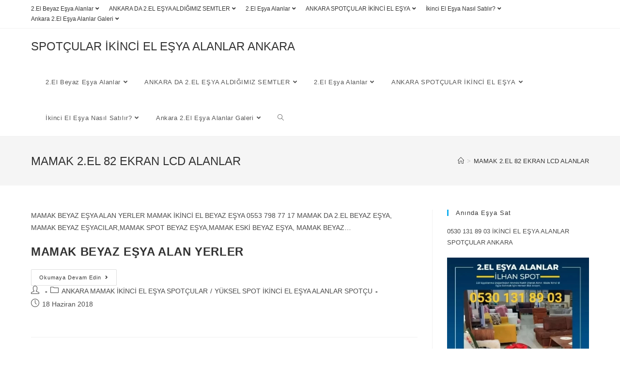

--- FILE ---
content_type: text/html; charset=UTF-8
request_url: https://ankaraikincielesyaspotcular.com/tag/mamak-2-el-82-ekran-lcd-alanlar/
body_size: 29724
content:
<!DOCTYPE html>
<html class="html" lang="tr">
<head>
	<!-- Google tag (gtag.js) -->
<script async src="https://www.googletagmanager.com/gtag/js?id=AW-16489923743">
</script>
<script>
  window.dataLayer = window.dataLayer || [];
  function gtag(){dataLayer.push(arguments);}
  gtag('js', new Date());

  gtag('config', 'AW-16489923743');
</script>
	<meta charset="UTF-8">
	<link rel="profile" href="https://gmpg.org/xfn/11">

	<title>MAMAK 2.EL 82 EKRAN LCD ALANLAR &#8211; SPOTÇULAR İKİNCİ EL EŞYA ALANLAR ANKARA</title>
<meta name='robots' content='max-image-preview:large' />
	<style>img:is([sizes="auto" i], [sizes^="auto," i]) { contain-intrinsic-size: 3000px 1500px }</style>
	<meta name="viewport" content="width=device-width, initial-scale=1"><link rel="alternate" type="application/rss+xml" title="SPOTÇULAR İKİNCİ EL EŞYA ALANLAR ANKARA &raquo; akışı" href="https://ankaraikincielesyaspotcular.com/feed/" />
<link rel="alternate" type="application/rss+xml" title="SPOTÇULAR İKİNCİ EL EŞYA ALANLAR ANKARA &raquo; yorum akışı" href="https://ankaraikincielesyaspotcular.com/comments/feed/" />
<link rel="alternate" type="application/rss+xml" title="SPOTÇULAR İKİNCİ EL EŞYA ALANLAR ANKARA &raquo; MAMAK 2.EL 82 EKRAN LCD ALANLAR etiket akışı" href="https://ankaraikincielesyaspotcular.com/tag/mamak-2-el-82-ekran-lcd-alanlar/feed/" />
<script>
window._wpemojiSettings = {"baseUrl":"https:\/\/s.w.org\/images\/core\/emoji\/15.0.3\/72x72\/","ext":".png","svgUrl":"https:\/\/s.w.org\/images\/core\/emoji\/15.0.3\/svg\/","svgExt":".svg","source":{"concatemoji":"https:\/\/ankaraikincielesyaspotcular.com\/wp-includes\/js\/wp-emoji-release.min.js?ver=6.7.4"}};
/*! This file is auto-generated */
!function(i,n){var o,s,e;function c(e){try{var t={supportTests:e,timestamp:(new Date).valueOf()};sessionStorage.setItem(o,JSON.stringify(t))}catch(e){}}function p(e,t,n){e.clearRect(0,0,e.canvas.width,e.canvas.height),e.fillText(t,0,0);var t=new Uint32Array(e.getImageData(0,0,e.canvas.width,e.canvas.height).data),r=(e.clearRect(0,0,e.canvas.width,e.canvas.height),e.fillText(n,0,0),new Uint32Array(e.getImageData(0,0,e.canvas.width,e.canvas.height).data));return t.every(function(e,t){return e===r[t]})}function u(e,t,n){switch(t){case"flag":return n(e,"\ud83c\udff3\ufe0f\u200d\u26a7\ufe0f","\ud83c\udff3\ufe0f\u200b\u26a7\ufe0f")?!1:!n(e,"\ud83c\uddfa\ud83c\uddf3","\ud83c\uddfa\u200b\ud83c\uddf3")&&!n(e,"\ud83c\udff4\udb40\udc67\udb40\udc62\udb40\udc65\udb40\udc6e\udb40\udc67\udb40\udc7f","\ud83c\udff4\u200b\udb40\udc67\u200b\udb40\udc62\u200b\udb40\udc65\u200b\udb40\udc6e\u200b\udb40\udc67\u200b\udb40\udc7f");case"emoji":return!n(e,"\ud83d\udc26\u200d\u2b1b","\ud83d\udc26\u200b\u2b1b")}return!1}function f(e,t,n){var r="undefined"!=typeof WorkerGlobalScope&&self instanceof WorkerGlobalScope?new OffscreenCanvas(300,150):i.createElement("canvas"),a=r.getContext("2d",{willReadFrequently:!0}),o=(a.textBaseline="top",a.font="600 32px Arial",{});return e.forEach(function(e){o[e]=t(a,e,n)}),o}function t(e){var t=i.createElement("script");t.src=e,t.defer=!0,i.head.appendChild(t)}"undefined"!=typeof Promise&&(o="wpEmojiSettingsSupports",s=["flag","emoji"],n.supports={everything:!0,everythingExceptFlag:!0},e=new Promise(function(e){i.addEventListener("DOMContentLoaded",e,{once:!0})}),new Promise(function(t){var n=function(){try{var e=JSON.parse(sessionStorage.getItem(o));if("object"==typeof e&&"number"==typeof e.timestamp&&(new Date).valueOf()<e.timestamp+604800&&"object"==typeof e.supportTests)return e.supportTests}catch(e){}return null}();if(!n){if("undefined"!=typeof Worker&&"undefined"!=typeof OffscreenCanvas&&"undefined"!=typeof URL&&URL.createObjectURL&&"undefined"!=typeof Blob)try{var e="postMessage("+f.toString()+"("+[JSON.stringify(s),u.toString(),p.toString()].join(",")+"));",r=new Blob([e],{type:"text/javascript"}),a=new Worker(URL.createObjectURL(r),{name:"wpTestEmojiSupports"});return void(a.onmessage=function(e){c(n=e.data),a.terminate(),t(n)})}catch(e){}c(n=f(s,u,p))}t(n)}).then(function(e){for(var t in e)n.supports[t]=e[t],n.supports.everything=n.supports.everything&&n.supports[t],"flag"!==t&&(n.supports.everythingExceptFlag=n.supports.everythingExceptFlag&&n.supports[t]);n.supports.everythingExceptFlag=n.supports.everythingExceptFlag&&!n.supports.flag,n.DOMReady=!1,n.readyCallback=function(){n.DOMReady=!0}}).then(function(){return e}).then(function(){var e;n.supports.everything||(n.readyCallback(),(e=n.source||{}).concatemoji?t(e.concatemoji):e.wpemoji&&e.twemoji&&(t(e.twemoji),t(e.wpemoji)))}))}((window,document),window._wpemojiSettings);
</script>
<style id='wp-emoji-styles-inline-css'>

	img.wp-smiley, img.emoji {
		display: inline !important;
		border: none !important;
		box-shadow: none !important;
		height: 1em !important;
		width: 1em !important;
		margin: 0 0.07em !important;
		vertical-align: -0.1em !important;
		background: none !important;
		padding: 0 !important;
	}
</style>
<link rel='stylesheet' id='wp-block-library-css' href='https://ankaraikincielesyaspotcular.com/wp-includes/css/dist/block-library/style.min.css?ver=6.7.4' media='all' />
<style id='wp-block-library-theme-inline-css'>
.wp-block-audio :where(figcaption){color:#555;font-size:13px;text-align:center}.is-dark-theme .wp-block-audio :where(figcaption){color:#ffffffa6}.wp-block-audio{margin:0 0 1em}.wp-block-code{border:1px solid #ccc;border-radius:4px;font-family:Menlo,Consolas,monaco,monospace;padding:.8em 1em}.wp-block-embed :where(figcaption){color:#555;font-size:13px;text-align:center}.is-dark-theme .wp-block-embed :where(figcaption){color:#ffffffa6}.wp-block-embed{margin:0 0 1em}.blocks-gallery-caption{color:#555;font-size:13px;text-align:center}.is-dark-theme .blocks-gallery-caption{color:#ffffffa6}:root :where(.wp-block-image figcaption){color:#555;font-size:13px;text-align:center}.is-dark-theme :root :where(.wp-block-image figcaption){color:#ffffffa6}.wp-block-image{margin:0 0 1em}.wp-block-pullquote{border-bottom:4px solid;border-top:4px solid;color:currentColor;margin-bottom:1.75em}.wp-block-pullquote cite,.wp-block-pullquote footer,.wp-block-pullquote__citation{color:currentColor;font-size:.8125em;font-style:normal;text-transform:uppercase}.wp-block-quote{border-left:.25em solid;margin:0 0 1.75em;padding-left:1em}.wp-block-quote cite,.wp-block-quote footer{color:currentColor;font-size:.8125em;font-style:normal;position:relative}.wp-block-quote:where(.has-text-align-right){border-left:none;border-right:.25em solid;padding-left:0;padding-right:1em}.wp-block-quote:where(.has-text-align-center){border:none;padding-left:0}.wp-block-quote.is-large,.wp-block-quote.is-style-large,.wp-block-quote:where(.is-style-plain){border:none}.wp-block-search .wp-block-search__label{font-weight:700}.wp-block-search__button{border:1px solid #ccc;padding:.375em .625em}:where(.wp-block-group.has-background){padding:1.25em 2.375em}.wp-block-separator.has-css-opacity{opacity:.4}.wp-block-separator{border:none;border-bottom:2px solid;margin-left:auto;margin-right:auto}.wp-block-separator.has-alpha-channel-opacity{opacity:1}.wp-block-separator:not(.is-style-wide):not(.is-style-dots){width:100px}.wp-block-separator.has-background:not(.is-style-dots){border-bottom:none;height:1px}.wp-block-separator.has-background:not(.is-style-wide):not(.is-style-dots){height:2px}.wp-block-table{margin:0 0 1em}.wp-block-table td,.wp-block-table th{word-break:normal}.wp-block-table :where(figcaption){color:#555;font-size:13px;text-align:center}.is-dark-theme .wp-block-table :where(figcaption){color:#ffffffa6}.wp-block-video :where(figcaption){color:#555;font-size:13px;text-align:center}.is-dark-theme .wp-block-video :where(figcaption){color:#ffffffa6}.wp-block-video{margin:0 0 1em}:root :where(.wp-block-template-part.has-background){margin-bottom:0;margin-top:0;padding:1.25em 2.375em}
</style>
<style id='classic-theme-styles-inline-css'>
/*! This file is auto-generated */
.wp-block-button__link{color:#fff;background-color:#32373c;border-radius:9999px;box-shadow:none;text-decoration:none;padding:calc(.667em + 2px) calc(1.333em + 2px);font-size:1.125em}.wp-block-file__button{background:#32373c;color:#fff;text-decoration:none}
</style>
<style id='global-styles-inline-css'>
:root{--wp--preset--aspect-ratio--square: 1;--wp--preset--aspect-ratio--4-3: 4/3;--wp--preset--aspect-ratio--3-4: 3/4;--wp--preset--aspect-ratio--3-2: 3/2;--wp--preset--aspect-ratio--2-3: 2/3;--wp--preset--aspect-ratio--16-9: 16/9;--wp--preset--aspect-ratio--9-16: 9/16;--wp--preset--color--black: #000000;--wp--preset--color--cyan-bluish-gray: #abb8c3;--wp--preset--color--white: #ffffff;--wp--preset--color--pale-pink: #f78da7;--wp--preset--color--vivid-red: #cf2e2e;--wp--preset--color--luminous-vivid-orange: #ff6900;--wp--preset--color--luminous-vivid-amber: #fcb900;--wp--preset--color--light-green-cyan: #7bdcb5;--wp--preset--color--vivid-green-cyan: #00d084;--wp--preset--color--pale-cyan-blue: #8ed1fc;--wp--preset--color--vivid-cyan-blue: #0693e3;--wp--preset--color--vivid-purple: #9b51e0;--wp--preset--gradient--vivid-cyan-blue-to-vivid-purple: linear-gradient(135deg,rgba(6,147,227,1) 0%,rgb(155,81,224) 100%);--wp--preset--gradient--light-green-cyan-to-vivid-green-cyan: linear-gradient(135deg,rgb(122,220,180) 0%,rgb(0,208,130) 100%);--wp--preset--gradient--luminous-vivid-amber-to-luminous-vivid-orange: linear-gradient(135deg,rgba(252,185,0,1) 0%,rgba(255,105,0,1) 100%);--wp--preset--gradient--luminous-vivid-orange-to-vivid-red: linear-gradient(135deg,rgba(255,105,0,1) 0%,rgb(207,46,46) 100%);--wp--preset--gradient--very-light-gray-to-cyan-bluish-gray: linear-gradient(135deg,rgb(238,238,238) 0%,rgb(169,184,195) 100%);--wp--preset--gradient--cool-to-warm-spectrum: linear-gradient(135deg,rgb(74,234,220) 0%,rgb(151,120,209) 20%,rgb(207,42,186) 40%,rgb(238,44,130) 60%,rgb(251,105,98) 80%,rgb(254,248,76) 100%);--wp--preset--gradient--blush-light-purple: linear-gradient(135deg,rgb(255,206,236) 0%,rgb(152,150,240) 100%);--wp--preset--gradient--blush-bordeaux: linear-gradient(135deg,rgb(254,205,165) 0%,rgb(254,45,45) 50%,rgb(107,0,62) 100%);--wp--preset--gradient--luminous-dusk: linear-gradient(135deg,rgb(255,203,112) 0%,rgb(199,81,192) 50%,rgb(65,88,208) 100%);--wp--preset--gradient--pale-ocean: linear-gradient(135deg,rgb(255,245,203) 0%,rgb(182,227,212) 50%,rgb(51,167,181) 100%);--wp--preset--gradient--electric-grass: linear-gradient(135deg,rgb(202,248,128) 0%,rgb(113,206,126) 100%);--wp--preset--gradient--midnight: linear-gradient(135deg,rgb(2,3,129) 0%,rgb(40,116,252) 100%);--wp--preset--font-size--small: 13px;--wp--preset--font-size--medium: 20px;--wp--preset--font-size--large: 36px;--wp--preset--font-size--x-large: 42px;--wp--preset--spacing--20: 0.44rem;--wp--preset--spacing--30: 0.67rem;--wp--preset--spacing--40: 1rem;--wp--preset--spacing--50: 1.5rem;--wp--preset--spacing--60: 2.25rem;--wp--preset--spacing--70: 3.38rem;--wp--preset--spacing--80: 5.06rem;--wp--preset--shadow--natural: 6px 6px 9px rgba(0, 0, 0, 0.2);--wp--preset--shadow--deep: 12px 12px 50px rgba(0, 0, 0, 0.4);--wp--preset--shadow--sharp: 6px 6px 0px rgba(0, 0, 0, 0.2);--wp--preset--shadow--outlined: 6px 6px 0px -3px rgba(255, 255, 255, 1), 6px 6px rgba(0, 0, 0, 1);--wp--preset--shadow--crisp: 6px 6px 0px rgba(0, 0, 0, 1);}:where(.is-layout-flex){gap: 0.5em;}:where(.is-layout-grid){gap: 0.5em;}body .is-layout-flex{display: flex;}.is-layout-flex{flex-wrap: wrap;align-items: center;}.is-layout-flex > :is(*, div){margin: 0;}body .is-layout-grid{display: grid;}.is-layout-grid > :is(*, div){margin: 0;}:where(.wp-block-columns.is-layout-flex){gap: 2em;}:where(.wp-block-columns.is-layout-grid){gap: 2em;}:where(.wp-block-post-template.is-layout-flex){gap: 1.25em;}:where(.wp-block-post-template.is-layout-grid){gap: 1.25em;}.has-black-color{color: var(--wp--preset--color--black) !important;}.has-cyan-bluish-gray-color{color: var(--wp--preset--color--cyan-bluish-gray) !important;}.has-white-color{color: var(--wp--preset--color--white) !important;}.has-pale-pink-color{color: var(--wp--preset--color--pale-pink) !important;}.has-vivid-red-color{color: var(--wp--preset--color--vivid-red) !important;}.has-luminous-vivid-orange-color{color: var(--wp--preset--color--luminous-vivid-orange) !important;}.has-luminous-vivid-amber-color{color: var(--wp--preset--color--luminous-vivid-amber) !important;}.has-light-green-cyan-color{color: var(--wp--preset--color--light-green-cyan) !important;}.has-vivid-green-cyan-color{color: var(--wp--preset--color--vivid-green-cyan) !important;}.has-pale-cyan-blue-color{color: var(--wp--preset--color--pale-cyan-blue) !important;}.has-vivid-cyan-blue-color{color: var(--wp--preset--color--vivid-cyan-blue) !important;}.has-vivid-purple-color{color: var(--wp--preset--color--vivid-purple) !important;}.has-black-background-color{background-color: var(--wp--preset--color--black) !important;}.has-cyan-bluish-gray-background-color{background-color: var(--wp--preset--color--cyan-bluish-gray) !important;}.has-white-background-color{background-color: var(--wp--preset--color--white) !important;}.has-pale-pink-background-color{background-color: var(--wp--preset--color--pale-pink) !important;}.has-vivid-red-background-color{background-color: var(--wp--preset--color--vivid-red) !important;}.has-luminous-vivid-orange-background-color{background-color: var(--wp--preset--color--luminous-vivid-orange) !important;}.has-luminous-vivid-amber-background-color{background-color: var(--wp--preset--color--luminous-vivid-amber) !important;}.has-light-green-cyan-background-color{background-color: var(--wp--preset--color--light-green-cyan) !important;}.has-vivid-green-cyan-background-color{background-color: var(--wp--preset--color--vivid-green-cyan) !important;}.has-pale-cyan-blue-background-color{background-color: var(--wp--preset--color--pale-cyan-blue) !important;}.has-vivid-cyan-blue-background-color{background-color: var(--wp--preset--color--vivid-cyan-blue) !important;}.has-vivid-purple-background-color{background-color: var(--wp--preset--color--vivid-purple) !important;}.has-black-border-color{border-color: var(--wp--preset--color--black) !important;}.has-cyan-bluish-gray-border-color{border-color: var(--wp--preset--color--cyan-bluish-gray) !important;}.has-white-border-color{border-color: var(--wp--preset--color--white) !important;}.has-pale-pink-border-color{border-color: var(--wp--preset--color--pale-pink) !important;}.has-vivid-red-border-color{border-color: var(--wp--preset--color--vivid-red) !important;}.has-luminous-vivid-orange-border-color{border-color: var(--wp--preset--color--luminous-vivid-orange) !important;}.has-luminous-vivid-amber-border-color{border-color: var(--wp--preset--color--luminous-vivid-amber) !important;}.has-light-green-cyan-border-color{border-color: var(--wp--preset--color--light-green-cyan) !important;}.has-vivid-green-cyan-border-color{border-color: var(--wp--preset--color--vivid-green-cyan) !important;}.has-pale-cyan-blue-border-color{border-color: var(--wp--preset--color--pale-cyan-blue) !important;}.has-vivid-cyan-blue-border-color{border-color: var(--wp--preset--color--vivid-cyan-blue) !important;}.has-vivid-purple-border-color{border-color: var(--wp--preset--color--vivid-purple) !important;}.has-vivid-cyan-blue-to-vivid-purple-gradient-background{background: var(--wp--preset--gradient--vivid-cyan-blue-to-vivid-purple) !important;}.has-light-green-cyan-to-vivid-green-cyan-gradient-background{background: var(--wp--preset--gradient--light-green-cyan-to-vivid-green-cyan) !important;}.has-luminous-vivid-amber-to-luminous-vivid-orange-gradient-background{background: var(--wp--preset--gradient--luminous-vivid-amber-to-luminous-vivid-orange) !important;}.has-luminous-vivid-orange-to-vivid-red-gradient-background{background: var(--wp--preset--gradient--luminous-vivid-orange-to-vivid-red) !important;}.has-very-light-gray-to-cyan-bluish-gray-gradient-background{background: var(--wp--preset--gradient--very-light-gray-to-cyan-bluish-gray) !important;}.has-cool-to-warm-spectrum-gradient-background{background: var(--wp--preset--gradient--cool-to-warm-spectrum) !important;}.has-blush-light-purple-gradient-background{background: var(--wp--preset--gradient--blush-light-purple) !important;}.has-blush-bordeaux-gradient-background{background: var(--wp--preset--gradient--blush-bordeaux) !important;}.has-luminous-dusk-gradient-background{background: var(--wp--preset--gradient--luminous-dusk) !important;}.has-pale-ocean-gradient-background{background: var(--wp--preset--gradient--pale-ocean) !important;}.has-electric-grass-gradient-background{background: var(--wp--preset--gradient--electric-grass) !important;}.has-midnight-gradient-background{background: var(--wp--preset--gradient--midnight) !important;}.has-small-font-size{font-size: var(--wp--preset--font-size--small) !important;}.has-medium-font-size{font-size: var(--wp--preset--font-size--medium) !important;}.has-large-font-size{font-size: var(--wp--preset--font-size--large) !important;}.has-x-large-font-size{font-size: var(--wp--preset--font-size--x-large) !important;}
:where(.wp-block-post-template.is-layout-flex){gap: 1.25em;}:where(.wp-block-post-template.is-layout-grid){gap: 1.25em;}
:where(.wp-block-columns.is-layout-flex){gap: 2em;}:where(.wp-block-columns.is-layout-grid){gap: 2em;}
:root :where(.wp-block-pullquote){font-size: 1.5em;line-height: 1.6;}
</style>
<link rel='stylesheet' id='ctcocb-front-styling-css' href='https://ankaraikincielesyaspotcular.com/wp-content/plugins/click-to-call-or-chat-buttons/ctcocb-front.css?ver=6.7.4' media='all' />
<link rel='stylesheet' id='font-awesome-css' href='https://ankaraikincielesyaspotcular.com/wp-content/themes/oceanwp/assets/fonts/fontawesome/css/all.min.css?ver=5.15.1' media='all' />
<link rel='stylesheet' id='simple-line-icons-css' href='https://ankaraikincielesyaspotcular.com/wp-content/themes/oceanwp/assets/css/third/simple-line-icons.min.css?ver=2.4.0' media='all' />
<link rel='stylesheet' id='oceanwp-style-css' href='https://ankaraikincielesyaspotcular.com/wp-content/themes/oceanwp/assets/css/style.min.css?ver=3.4.2' media='all' />
<link rel='stylesheet' id='call-now-button-modern-style-css' href='https://ankaraikincielesyaspotcular.com/wp-content/plugins/call-now-button/resources/style/modern.css?ver=1.5.5' media='all' />
<script src="https://ankaraikincielesyaspotcular.com/wp-includes/js/jquery/jquery.min.js?ver=3.7.1" id="jquery-core-js"></script>
<script src="https://ankaraikincielesyaspotcular.com/wp-includes/js/jquery/jquery-migrate.min.js?ver=3.4.1" id="jquery-migrate-js"></script>
<link rel="https://api.w.org/" href="https://ankaraikincielesyaspotcular.com/wp-json/" /><link rel="alternate" title="JSON" type="application/json" href="https://ankaraikincielesyaspotcular.com/wp-json/wp/v2/tags/1011" /><link rel="EditURI" type="application/rsd+xml" title="RSD" href="https://ankaraikincielesyaspotcular.com/xmlrpc.php?rsd" />
<meta name="generator" content="WordPress 6.7.4" />

<!-- Call or Chat Button 1.5.0 by DIGITALBLUE (digitalblue.ro/wordpress-plugin/ctcocb) -->
<style>@media screen and (max-width: 780px){.ctcocb {display: block;}
				body{;}
				}.ctcocb {top:0px;left:0px;right:0px;;padding:5px;z-index:100001;background:#09bf46;border: 1px solid #ffffff;  border-radius: 0px;}.ctcocb-text{color:#ffffff;}.ctcocb a,.ctcocb a:visited{color:#ffffff;}.ctcocb a,.ctcocb a:visited{color:#ffffff;}
					 .ctcocb img {width:20px!important;}
					
					 .ctcocb div {font-size:14px;}
					 .ctcocb img,.ctcocb .ctcocb-text{margin-left:5px;margin-right:5px;}
					
					 </style>
<style>.recentcomments a{display:inline !important;padding:0 !important;margin:0 !important;}</style><link rel="icon" href="https://ankaraikincielesyaspotcular.com/wp-content/uploads/2024/06/cropped-IMG_20240416_181011_720-32x32.webp" sizes="32x32" />
<link rel="icon" href="https://ankaraikincielesyaspotcular.com/wp-content/uploads/2024/06/cropped-IMG_20240416_181011_720-192x192.webp" sizes="192x192" />
<link rel="apple-touch-icon" href="https://ankaraikincielesyaspotcular.com/wp-content/uploads/2024/06/cropped-IMG_20240416_181011_720-180x180.webp" />
<meta name="msapplication-TileImage" content="https://ankaraikincielesyaspotcular.com/wp-content/uploads/2024/06/cropped-IMG_20240416_181011_720-270x270.webp" />
<!-- OceanWP CSS -->
<style type="text/css">
/* Header CSS */#site-header.has-header-media .overlay-header-media{background-color:rgba(0,0,0,0.5)}
</style></head>

<body class="archive tag tag-mamak-2-el-82-ekran-lcd-alanlar tag-1011 wp-embed-responsive oceanwp-theme dropdown-mobile default-breakpoint has-sidebar content-right-sidebar has-topbar has-breadcrumbs" itemscope="itemscope" itemtype="https://schema.org/Blog">

	
	
	<div id="outer-wrap" class="site clr">

		<a class="skip-link screen-reader-text" href="#main">Skip to content</a>

		
		<div id="wrap" class="clr">

			

<div id="top-bar-wrap" class="clr">

	<div id="top-bar" class="clr container has-no-content">

		
		<div id="top-bar-inner" class="clr">

			
	<div id="top-bar-content" class="clr top-bar-left">

		
<div id="top-bar-nav" class="navigation clr">

	<ul id="menu-ana-sayfa" class="top-bar-menu dropdown-menu sf-menu"><li id="menu-item-11" class="menu-item menu-item-type-post_type menu-item-object-page menu-item-has-children dropdown menu-item-11"><a href="https://ankaraikincielesyaspotcular.com/2-el-beyaz-esya-alanlar/" class="menu-link">2.El Beyaz Eşya Alanlar<i class="nav-arrow fa fa-angle-down" aria-hidden="true" role="img"></i></a>
<ul class="sub-menu">
	<li id="menu-item-2247" class="menu-item menu-item-type-post_type menu-item-object-post menu-item-2247"><a href="https://ankaraikincielesyaspotcular.com/abidinpasa-beyaz-esya-alan-yerler/" class="menu-link">ABİDİNPAŞA BEYAZ EŞYA ALAN YERLER</a></li>	<li id="menu-item-2251" class="menu-item menu-item-type-post_type menu-item-object-post menu-item-2251"><a href="https://ankaraikincielesyaspotcular.com/ayranci-beyaz-esya-alan-yerler/" class="menu-link">AYRANCI BEYAZ EŞYA ALAN YERLER</a></li>	<li id="menu-item-2248" class="menu-item menu-item-type-post_type menu-item-object-post menu-item-2248"><a href="https://ankaraikincielesyaspotcular.com/akdere-beyaz-esya-alan-yerler/" class="menu-link">AKDERE BEYAZ EŞYA ALAN YERLER</a></li>	<li id="menu-item-2249" class="menu-item menu-item-type-post_type menu-item-object-post menu-item-2249"><a href="https://ankaraikincielesyaspotcular.com/aktepe-beyaz-esya-alan-yerler/" class="menu-link">AKTEPE BEYAZ EŞYA ALAN YERLER</a></li>	<li id="menu-item-2250" class="menu-item menu-item-type-post_type menu-item-object-post menu-item-2250"><a href="https://ankaraikincielesyaspotcular.com/atapark-beyaz-esya-alan-yerler/" class="menu-link">ATAPARK BEYAZ EŞYA ALAN YERLER</a></li>	<li id="menu-item-2254" class="menu-item menu-item-type-post_type menu-item-object-post menu-item-2254"><a href="https://ankaraikincielesyaspotcular.com/balgat-beyaz-esya-alan-yerler/" class="menu-link">BALGAT BEYAZ EŞYA ALAN YERLER</a></li>	<li id="menu-item-2256" class="menu-item menu-item-type-post_type menu-item-object-post menu-item-2256"><a href="https://ankaraikincielesyaspotcular.com/batikent-beyaz-esya-alan-yerler/" class="menu-link">BATIKENT BEYAZ EŞYA ALAN YERLER</a></li>	<li id="menu-item-2252" class="menu-item menu-item-type-post_type menu-item-object-post menu-item-2252"><a href="https://ankaraikincielesyaspotcular.com/baglum-beyaz-esya-alan-yerler/" class="menu-link">BAĞLUM BEYAZ EŞYA ALAN YERLER</a></li>	<li id="menu-item-2253" class="menu-item menu-item-type-post_type menu-item-object-post menu-item-2253"><a href="https://ankaraikincielesyaspotcular.com/bahcelievler-beyaz-esya-alan-yerler/" class="menu-link">BAHÇELİEVLER BEYAZ EŞYA ALAN YERLER</a></li>	<li id="menu-item-2255" class="menu-item menu-item-type-post_type menu-item-object-post menu-item-2255"><a href="https://ankaraikincielesyaspotcular.com/basinevleri-beyaz-esya-alan-yerler/" class="menu-link">BASİNEVLERİ BEYAZ EŞYA ALAN YERLER</a></li>	<li id="menu-item-2259" class="menu-item menu-item-type-post_type menu-item-object-post menu-item-2259"><a href="https://ankaraikincielesyaspotcular.com/cebeci-beyaz-esya-alan-yerler/" class="menu-link">CEBECİ BEYAZ EŞYA ALAN YERLER</a></li>	<li id="menu-item-2257" class="menu-item menu-item-type-post_type menu-item-object-post menu-item-2257"><a href="https://ankaraikincielesyaspotcular.com/cankaya-beyaz-esya-alan-yerler/" class="menu-link">ÇANKAYA BEYAZ EŞYA ALAN YERLER</a></li>	<li id="menu-item-2258" class="menu-item menu-item-type-post_type menu-item-object-post menu-item-2258"><a href="https://ankaraikincielesyaspotcular.com/cayyolu-beyaz-esya-alan-yerler/" class="menu-link">ÇAYYOLU BEYAZ EŞYA ALAN YERLER</a></li>	<li id="menu-item-2260" class="menu-item menu-item-type-post_type menu-item-object-post menu-item-2260"><a href="https://ankaraikincielesyaspotcular.com/demetevler-beyaz-esya-alan-yerler/" class="menu-link">DEMETEVLER BEYAZ EŞYA ALAN YERLER</a></li>	<li id="menu-item-2261" class="menu-item menu-item-type-post_type menu-item-object-post menu-item-2261"><a href="https://ankaraikincielesyaspotcular.com/demirlibahce-beyaz-esya-alan-yerler/" class="menu-link">DEMİRLİBAHÇE BEYAZ EŞYA ALAN YERLER</a></li>	<li id="menu-item-2262" class="menu-item menu-item-type-post_type menu-item-object-post menu-item-2262"><a href="https://ankaraikincielesyaspotcular.com/dikmen-beyaz-esya-alan-yerler/" class="menu-link">DİKMEN BEYAZ EŞYA ALAN YERLER</a></li>	<li id="menu-item-2229" class="menu-item menu-item-type-post_type menu-item-object-post menu-item-2229"><a href="https://ankaraikincielesyaspotcular.com/eryaman-beyaz-esya-alan-yerler/" class="menu-link">ERYAMAN BEYAZ EŞYA ALAN YERLER</a></li>	<li id="menu-item-2230" class="menu-item menu-item-type-post_type menu-item-object-post menu-item-2230"><a href="https://ankaraikincielesyaspotcular.com/esertepe-beyaz-esya-alan-yerler/" class="menu-link">ESERTEPE BEYAZ EŞYA ALAN YERLER</a></li>	<li id="menu-item-2231" class="menu-item menu-item-type-post_type menu-item-object-post menu-item-2231"><a href="https://ankaraikincielesyaspotcular.com/etimesgut-beyaz-esya-alan-yerler/" class="menu-link">ETİMESGUT BEYAZ EŞYA ALAN YERLER</a></li>	<li id="menu-item-2232" class="menu-item menu-item-type-post_type menu-item-object-post menu-item-2232"><a href="https://ankaraikincielesyaspotcular.com/etlik-beyaz-esya-alan-yerler/" class="menu-link">ETLİK BEYAZ EŞYA ALAN YERLER</a></li>	<li id="menu-item-2263" class="menu-item menu-item-type-post_type menu-item-object-post menu-item-2263"><a href="https://ankaraikincielesyaspotcular.com/elvankent-beyaz-esya-alan-yerler/" class="menu-link">ELVANKENT BEYAZ EŞYA ALAN YERLER</a></li>	<li id="menu-item-2235" class="menu-item menu-item-type-post_type menu-item-object-post menu-item-2235"><a href="https://ankaraikincielesyaspotcular.com/golbasi-beyaz-esya-alan-yerler/" class="menu-link">GÖLBAŞI BEYAZ EŞYA ALAN YERLER</a></li>	<li id="menu-item-2233" class="menu-item menu-item-type-post_type menu-item-object-post menu-item-2233"><a href="https://ankaraikincielesyaspotcular.com/gazi-mahallesi-beyaz-esya-alan-yerler/" class="menu-link">GAZİ MAHALLESİ BEYAZ EŞYA ALAN YERLER</a></li>	<li id="menu-item-2234" class="menu-item menu-item-type-post_type menu-item-object-post menu-item-2234"><a href="https://ankaraikincielesyaspotcular.com/gaziosmanpasa-beyaz-esya-alan-yerler/" class="menu-link">GAZİOSMANPAŞA BEYAZ EŞYA ALAN YERLER</a></li>	<li id="menu-item-2236" class="menu-item menu-item-type-post_type menu-item-object-post menu-item-2236"><a href="https://ankaraikincielesyaspotcular.com/haskoy-beyaz-esya-alan-yerler/" class="menu-link">HASKÖY BEYAZ EŞYA ALAN YERLER</a></li>	<li id="menu-item-2237" class="menu-item menu-item-type-post_type menu-item-object-post menu-item-2237"><a href="https://ankaraikincielesyaspotcular.com/incek-beyaz-esya-alan-yerler/" class="menu-link">İNCEK BEYAZ EŞYA ALAN YERLER</a></li>	<li id="menu-item-2238" class="menu-item menu-item-type-post_type menu-item-object-post menu-item-2238"><a href="https://ankaraikincielesyaspotcular.com/incirli-beyaz-esya-alan-yerler/" class="menu-link">İNCİRLİ BEYAZ EŞYA ALAN YERLER</a></li>	<li id="menu-item-2239" class="menu-item menu-item-type-post_type menu-item-object-post menu-item-2239"><a href="https://ankaraikincielesyaspotcular.com/karapurcek-beyaz-esya-alan-yerler/" class="menu-link">KARAPÜRÇEK BEYAZ EŞYA ALAN YERLER</a></li>	<li id="menu-item-2240" class="menu-item menu-item-type-post_type menu-item-object-post menu-item-2240"><a href="https://ankaraikincielesyaspotcular.com/kecioren-beyaz-esya-alan-yerler/" class="menu-link">KEÇİÖREN BEYAZ EŞYA ALAN YERLER</a></li>	<li id="menu-item-2241" class="menu-item menu-item-type-post_type menu-item-object-post menu-item-2241"><a href="https://ankaraikincielesyaspotcular.com/mamak-beyaz-esya-alan-yerler/" class="menu-link">MAMAK BEYAZ EŞYA ALAN YERLER</a></li>	<li id="menu-item-2242" class="menu-item menu-item-type-post_type menu-item-object-post menu-item-2242"><a href="https://ankaraikincielesyaspotcular.com/oran-beyaz-esya-alan-yerler/" class="menu-link">ORAN BEYAZ EŞYA ALAN YERLER</a></li>	<li id="menu-item-2243" class="menu-item menu-item-type-post_type menu-item-object-post menu-item-2243"><a href="https://ankaraikincielesyaspotcular.com/ostim-beyaz-esya-alan-yerler/" class="menu-link">OSTİM BEYAZ EŞYA ALAN YERLER</a></li>	<li id="menu-item-2244" class="menu-item menu-item-type-post_type menu-item-object-post menu-item-2244"><a href="https://ankaraikincielesyaspotcular.com/ovecler-beyaz-esya-alan-yerler/" class="menu-link">ÖVEÇLER BEYAZ EŞYA ALAN YERLER</a></li>	<li id="menu-item-2245" class="menu-item menu-item-type-post_type menu-item-object-post menu-item-2245"><a href="https://ankaraikincielesyaspotcular.com/pursaklar-beyaz-esya-alan-yerler/" class="menu-link">PURSAKLAR BEYAZ EŞYA ALAN YERLER</a></li>	<li id="menu-item-2246" class="menu-item menu-item-type-post_type menu-item-object-post menu-item-2246"><a href="https://ankaraikincielesyaspotcular.com/saimekadin-beyaz-esya-alan-yerler/" class="menu-link">SAİMEKADIN BEYAZ EŞYA ALAN YERLER</a></li>	<li id="menu-item-2217" class="menu-item menu-item-type-post_type menu-item-object-post menu-item-2217"><a href="https://ankaraikincielesyaspotcular.com/sentepe-beyaz-esya-alan-yerler/" class="menu-link">ŞENTEPE BEYAZ EŞYA ALAN YERLER</a></li>	<li id="menu-item-2218" class="menu-item menu-item-type-post_type menu-item-object-post menu-item-2218"><a href="https://ankaraikincielesyaspotcular.com/serhat-beyaz-esya-alan-yerler/" class="menu-link">SERHAT BEYAZ EŞYA ALAN YERLER</a></li>	<li id="menu-item-2220" class="menu-item menu-item-type-post_type menu-item-object-post menu-item-2220"><a href="https://ankaraikincielesyaspotcular.com/suba-yevleri-beyaz-esya-alan-yerler/" class="menu-link">SUBAYEVLERİ BEYAZ EŞYA ALAN YERLER</a></li>	<li id="menu-item-2219" class="menu-item menu-item-type-post_type menu-item-object-post menu-item-2219"><a href="https://ankaraikincielesyaspotcular.com/sincan-beyaz-esya-alan-yerler/" class="menu-link">SİNCAN BEYAZ EŞYA ALAN YERLER</a></li>	<li id="menu-item-2222" class="menu-item menu-item-type-post_type menu-item-object-post menu-item-2222"><a href="https://ankaraikincielesyaspotcular.com/turkuaz-toki-beyaz-esya-alan-yerler/" class="menu-link">TURKUAZ TOKİ BEYAZ EŞYA ALAN YERLER</a></li>	<li id="menu-item-2221" class="menu-item menu-item-type-post_type menu-item-object-post menu-item-2221"><a href="https://ankaraikincielesyaspotcular.com/tandogan-beyaz-esya-alan-yerler/" class="menu-link">TANDOĞAN BEYAZ EŞYA ALAN YERLER</a></li>	<li id="menu-item-2223" class="menu-item menu-item-type-post_type menu-item-object-post menu-item-2223"><a href="https://ankaraikincielesyaspotcular.com/ulus-beyaz-esya-alan-yerler/" class="menu-link">ULUS BEYAZ EŞYA ALAN YERLER</a></li>	<li id="menu-item-2224" class="menu-item menu-item-type-post_type menu-item-object-post menu-item-2224"><a href="https://ankaraikincielesyaspotcular.com/umitkoy-beyaz-esya-alan-yerler/" class="menu-link">ÜMİTKÖY BEYAZ EŞYA ALAN YERLER</a></li>	<li id="menu-item-2225" class="menu-item menu-item-type-post_type menu-item-object-post menu-item-2225"><a href="https://ankaraikincielesyaspotcular.com/varlik-mahallesi-beyaz-esya-alan-yerler/" class="menu-link">VARLIK MAHALLESİ BEYAZ EŞYA ALAN YERLER</a></li>	<li id="menu-item-2226" class="menu-item menu-item-type-post_type menu-item-object-post menu-item-2226"><a href="https://ankaraikincielesyaspotcular.com/yapracik-beyaz-esya-alan-yerler/" class="menu-link">YAPRACIK BEYAZ EŞYA ALAN YERLER</a></li>	<li id="menu-item-2227" class="menu-item menu-item-type-post_type menu-item-object-post menu-item-2227"><a href="https://ankaraikincielesyaspotcular.com/yenikent-beyaz-esya-alan-yerler/" class="menu-link">YENİKENT BEYAZ EŞYA ALAN YERLER</a></li>	<li id="menu-item-2228" class="menu-item menu-item-type-post_type menu-item-object-post menu-item-2228"><a href="https://ankaraikincielesyaspotcular.com/yenimahalle-beyaz-esya-alan-yerler/" class="menu-link">YENİMAHALLE BEYAZ EŞYA ALAN YERLER</a></li></ul>
</li><li id="menu-item-8" class="menu-item menu-item-type-post_type menu-item-object-page menu-item-has-children dropdown menu-item-8"><a href="https://ankaraikincielesyaspotcular.com/ikincielesyaalanlarsatanlar/" class="menu-link">ANKARA DA 2.EL EŞYA ALDIĞIMIZ SEMTLER<i class="nav-arrow fa fa-angle-down" aria-hidden="true" role="img"></i></a>
<ul class="sub-menu">
	<li id="menu-item-32" class="menu-item menu-item-type-post_type menu-item-object-page menu-item-32"><a href="https://ankaraikincielesyaspotcular.com/2-el-esya-eryaman/" class="menu-link">2.EL EŞYA ALANLAR ERYAMAN</a></li>	<li id="menu-item-95" class="menu-item menu-item-type-post_type menu-item-object-page menu-item-95"><a href="https://ankaraikincielesyaspotcular.com/2-el-esya-etimesgut/" class="menu-link">2.EL EŞYA ALANLAR ETİMESGUT</a></li>	<li id="menu-item-108" class="menu-item menu-item-type-post_type menu-item-object-page menu-item-108"><a href="https://ankaraikincielesyaspotcular.com/2-el-esya-alanlar-kecioren/" class="menu-link">2.EL EŞYA ALANLAR KEÇİÖREN</a></li>	<li id="menu-item-109" class="menu-item menu-item-type-post_type menu-item-object-page menu-item-109"><a href="https://ankaraikincielesyaspotcular.com/2-el-esya-alanlar-mamak/" class="menu-link">2.EL EŞYA ALANLAR MAMAK</a></li>	<li id="menu-item-110" class="menu-item menu-item-type-post_type menu-item-object-page menu-item-110"><a href="https://ankaraikincielesyaspotcular.com/2-el-esya-alanlar-cankaya/" class="menu-link">2.EL EŞYA ALANLAR ÇANKAYA</a></li>	<li id="menu-item-111" class="menu-item menu-item-type-post_type menu-item-object-page menu-item-111"><a href="https://ankaraikincielesyaspotcular.com/2-el-esya-alanlar-sincan/" class="menu-link">2.EL EŞYA ALANLAR SİNCAN</a></li>	<li id="menu-item-112" class="menu-item menu-item-type-post_type menu-item-object-page menu-item-112"><a href="https://ankaraikincielesyaspotcular.com/2-el-esya-alanlar-pursaklar/" class="menu-link">2.EL EŞYA ALANLAR PURSAKLAR</a></li>	<li id="menu-item-113" class="menu-item menu-item-type-post_type menu-item-object-page menu-item-113"><a href="https://ankaraikincielesyaspotcular.com/2-el-esya-alanlar-yenimahalle/" class="menu-link">2.EL EŞYA YENİMAHALLE</a></li></ul>
</li><li id="menu-item-7" class="menu-item menu-item-type-post_type menu-item-object-page menu-item-has-children dropdown menu-item-7"><a href="https://ankaraikincielesyaspotcular.com/2-el-esya-alanlar/" class="menu-link">2.El Eşya Alanlar<i class="nav-arrow fa fa-angle-down" aria-hidden="true" role="img"></i></a>
<ul class="sub-menu">
	<li id="menu-item-2264" class="menu-item menu-item-type-post_type menu-item-object-post menu-item-2264"><a href="https://ankaraikincielesyaspotcular.com/2-el-esya-alanlar-cankaya/" class="menu-link">2.el eşya alanlar Çankaya</a></li>	<li id="menu-item-2265" class="menu-item menu-item-type-post_type menu-item-object-post menu-item-2265"><a href="https://ankaraikincielesyaspotcular.com/2-el-esya-alanlar-eryaman/" class="menu-link">2.el eşya alanlar Eryaman</a></li>	<li id="menu-item-2266" class="menu-item menu-item-type-post_type menu-item-object-post menu-item-2266"><a href="https://ankaraikincielesyaspotcular.com/2-el-esya-alanlar-etimesgut/" class="menu-link">2.el eşya alanlar Etimesgut</a></li>	<li id="menu-item-2267" class="menu-item menu-item-type-post_type menu-item-object-post menu-item-2267"><a href="https://ankaraikincielesyaspotcular.com/2-el-esya-alanlar-kecioren/" class="menu-link">2.el eşya alanlar Keçiören</a></li>	<li id="menu-item-2268" class="menu-item menu-item-type-post_type menu-item-object-post menu-item-2268"><a href="https://ankaraikincielesyaspotcular.com/2-el-esya-alanlar-mamak/" class="menu-link">2.el eşya alanlar Mamak</a></li>	<li id="menu-item-2269" class="menu-item menu-item-type-post_type menu-item-object-post menu-item-2269"><a href="https://ankaraikincielesyaspotcular.com/2-el-esya-alanlar-pursaklar/" class="menu-link">2.el eşya alanlar Pursaklar</a></li>	<li id="menu-item-2270" class="menu-item menu-item-type-post_type menu-item-object-post menu-item-2270"><a href="https://ankaraikincielesyaspotcular.com/2-el-esya-alanlar-sincan/" class="menu-link">2.el eşya alanlar Sincan</a></li>	<li id="menu-item-2271" class="menu-item menu-item-type-post_type menu-item-object-post menu-item-2271"><a href="https://ankaraikincielesyaspotcular.com/2-el-esya-alanlar-spotcular-ankara/" class="menu-link">2.el eşya alanlar spotçular Ankara</a></li>	<li id="menu-item-2285" class="menu-item menu-item-type-post_type menu-item-object-post menu-item-2285"><a href="https://ankaraikincielesyaspotcular.com/ikinci-el-esya-alan-yerler-eryaman/" class="menu-link">İkinci El Eşya Alan Yerler Eryaman</a></li>	<li id="menu-item-2286" class="menu-item menu-item-type-post_type menu-item-object-post menu-item-2286"><a href="https://ankaraikincielesyaspotcular.com/ikinci-el-esya-alan-yerler-etimesgut/" class="menu-link">İkinci El Eşya Alan Yerler Etimesgut</a></li>	<li id="menu-item-2287" class="menu-item menu-item-type-post_type menu-item-object-post menu-item-2287"><a href="https://ankaraikincielesyaspotcular.com/ikinci-el-esya-alan-yerler-kecioren/" class="menu-link">İkinci El Eşya Alan Yerler Keçiören</a></li>	<li id="menu-item-2272" class="menu-item menu-item-type-post_type menu-item-object-post menu-item-2272"><a href="https://ankaraikincielesyaspotcular.com/2-el-esya-alanlar-spotcular-cankaya/" class="menu-link">2.el eşya alanlar spotçular Çankaya</a></li>	<li id="menu-item-2273" class="menu-item menu-item-type-post_type menu-item-object-post menu-item-2273"><a href="https://ankaraikincielesyaspotcular.com/2-el-esya-alanlar-spotcular-eryaman/" class="menu-link">2.el eşya alanlar spotçular Eryaman</a></li>	<li id="menu-item-2274" class="menu-item menu-item-type-post_type menu-item-object-post menu-item-2274"><a href="https://ankaraikincielesyaspotcular.com/2-el-esya-alanlar-spotcular-etimesgut/" class="menu-link">2.el eşya alanlar spotçular Etimesgut</a></li>	<li id="menu-item-2275" class="menu-item menu-item-type-post_type menu-item-object-post menu-item-2275"><a href="https://ankaraikincielesyaspotcular.com/2-el-esya-alanlar-spotcular-sincan/" class="menu-link">2.el eşya alanlar spotçular Sincan</a></li>	<li id="menu-item-2276" class="menu-item menu-item-type-post_type menu-item-object-post menu-item-2276"><a href="https://ankaraikincielesyaspotcular.com/2-el-esya-alanlar-yenimahalle/" class="menu-link">2.el eşya alanlar Yenimahalle</a></li>	<li id="menu-item-2277" class="menu-item menu-item-type-post_type menu-item-object-post menu-item-2277"><a href="https://ankaraikincielesyaspotcular.com/2-el-esya-nasil-satilir/" class="menu-link">2.El Eşya Nasıl Satılır?</a></li>	<li id="menu-item-2278" class="menu-item menu-item-type-post_type menu-item-object-post menu-item-2278"><a href="https://ankaraikincielesyaspotcular.com/ankara-2-el-esya/" class="menu-link">ANKARA 2.EL EŞYA</a></li>	<li id="menu-item-2279" class="menu-item menu-item-type-post_type menu-item-object-post menu-item-2279"><a href="https://ankaraikincielesyaspotcular.com/ankara-2-el-esya-alanlar-spotcular/" class="menu-link">Ankara 2.el eşya alanlar</a></li>	<li id="menu-item-2280" class="menu-item menu-item-type-post_type menu-item-object-post menu-item-2280"><a href="https://ankaraikincielesyaspotcular.com/ankara-2-el-esya-alanlar/" class="menu-link">Ankara 2.El Eşya Alanlar</a></li>	<li id="menu-item-2281" class="menu-item menu-item-type-post_type menu-item-object-post menu-item-2281"><a href="https://ankaraikincielesyaspotcular.com/cankaya-ikinci-el-esya-alanlar/" class="menu-link">Çankaya ikinci el eşya alanlar</a></li>	<li id="menu-item-2282" class="menu-item menu-item-type-post_type menu-item-object-post menu-item-2282"><a href="https://ankaraikincielesyaspotcular.com/eryaman-ikinci-el-esya-alanlar/" class="menu-link">Eryaman ikinci el eşya alanlar</a></li>	<li id="menu-item-2283" class="menu-item menu-item-type-post_type menu-item-object-post menu-item-2283"><a href="https://ankaraikincielesyaspotcular.com/etimesgut-ikinci-el-esya-alanlar/" class="menu-link">Etimesgut ikinci el eşya alanlar</a></li>	<li id="menu-item-2284" class="menu-item menu-item-type-post_type menu-item-object-post menu-item-2284"><a href="https://ankaraikincielesyaspotcular.com/ikinci-el-esya-alan-yerler-cankaya/" class="menu-link">İkinci El Eşya Alan Yerler Çankaya</a></li>	<li id="menu-item-2288" class="menu-item menu-item-type-post_type menu-item-object-post menu-item-2288"><a href="https://ankaraikincielesyaspotcular.com/ikinci-el-esya-alan-yerler-sincan/" class="menu-link">İkinci El Eşya Alan Yerler Sincan</a></li>	<li id="menu-item-2289" class="menu-item menu-item-type-post_type menu-item-object-post menu-item-2289"><a href="https://ankaraikincielesyaspotcular.com/ikinci-el-esya-alan-yerler-yenimahalle/" class="menu-link">İkinci El Eşya Alan Yerler Yenimahalle</a></li>	<li id="menu-item-2290" class="menu-item menu-item-type-post_type menu-item-object-post menu-item-2290"><a href="https://ankaraikincielesyaspotcular.com/ikinci-el-esya-alanlar-ankara/" class="menu-link">İkinci El Eşya Alanlar Ankara</a></li>	<li id="menu-item-2291" class="menu-item menu-item-type-post_type menu-item-object-post menu-item-2291"><a href="https://ankaraikincielesyaspotcular.com/ikinci-el-esya-ankara/" class="menu-link">İkinci El Eşya Ankara</a></li>	<li id="menu-item-2292" class="menu-item menu-item-type-post_type menu-item-object-post menu-item-2292"><a href="https://ankaraikincielesyaspotcular.com/kecioren-ikinci-el-esya-alanlar/" class="menu-link">Keçiören ikinci el eşya alanlar</a></li>	<li id="menu-item-2293" class="menu-item menu-item-type-post_type menu-item-object-post menu-item-2293"><a href="https://ankaraikincielesyaspotcular.com/mamak-ikinci-el-esya-alanlar/" class="menu-link">Mamak ikinci el eşya alanlar</a></li>	<li id="menu-item-2294" class="menu-item menu-item-type-post_type menu-item-object-post menu-item-2294"><a href="https://ankaraikincielesyaspotcular.com/sincan-ikinci-el-esya-alanlar/" class="menu-link">Sincan ikinci el eşya alanlar</a></li></ul>
</li><li id="menu-item-21" class="menu-item menu-item-type-post_type menu-item-object-page menu-item-has-children dropdown menu-item-21"><a href="https://ankaraikincielesyaspotcular.com/ankara-spotcular-ikinci-el-esya/" class="menu-link">ANKARA SPOTÇULAR İKİNCİ EL EŞYA<i class="nav-arrow fa fa-angle-down" aria-hidden="true" role="img"></i></a>
<ul class="sub-menu">
	<li id="menu-item-2295" class="menu-item menu-item-type-post_type menu-item-object-post menu-item-2295"><a href="https://ankaraikincielesyaspotcular.com/abidinpasa-spotcular-ikinci-el-esya/" class="menu-link">ABİDİNPAŞA SPOTÇULAR İKİNCİ EL EŞYA</a></li>	<li id="menu-item-2296" class="menu-item menu-item-type-post_type menu-item-object-post menu-item-2296"><a href="https://ankaraikincielesyaspotcular.com/akdere-spotcular-ikinci-el-esya/" class="menu-link">AKDERE SPOTÇULAR İKİNCİ EL EŞYA</a></li>	<li id="menu-item-2297" class="menu-item menu-item-type-post_type menu-item-object-post menu-item-2297"><a href="https://ankaraikincielesyaspotcular.com/akyurt-spotcular-ikinci-el-esya/" class="menu-link">AKYURT SPOTÇULAR İKİNCİ EL EŞYA</a></li>	<li id="menu-item-2298" class="menu-item menu-item-type-post_type menu-item-object-post menu-item-2298"><a href="https://ankaraikincielesyaspotcular.com/atapark-spotcular-ikinci-el-esya/" class="menu-link">ATAPARK SPOTÇULAR İKİNCİ EL EŞYA</a></li>	<li id="menu-item-2299" class="menu-item menu-item-type-post_type menu-item-object-post menu-item-2299"><a href="https://ankaraikincielesyaspotcular.com/ayranci-spotcular-ikinci-el-esya/" class="menu-link">AYRANCI SPOTÇULAR İKİNCİ EL EŞYA</a></li>	<li id="menu-item-2300" class="menu-item menu-item-type-post_type menu-item-object-post menu-item-2300"><a href="https://ankaraikincielesyaspotcular.com/baglum-spotcular-ikinci-el-esya/" class="menu-link">BAĞLUM SPOTÇULAR İKİNCİ EL EŞYA</a></li>	<li id="menu-item-2301" class="menu-item menu-item-type-post_type menu-item-object-post menu-item-2301"><a href="https://ankaraikincielesyaspotcular.com/bahcelievler-spotcular-ikinci-el-esya/" class="menu-link">BAHÇELİEVLER SPOTÇULAR İKİNCİ EL EŞYA</a></li>	<li id="menu-item-2302" class="menu-item menu-item-type-post_type menu-item-object-post menu-item-2302"><a href="https://ankaraikincielesyaspotcular.com/balgat-spotcular-ikinci-el-esya/" class="menu-link">BALGAT SPOTÇULAR İKİNCİ EL EŞYA</a></li>	<li id="menu-item-2303" class="menu-item menu-item-type-post_type menu-item-object-post menu-item-2303"><a href="https://ankaraikincielesyaspotcular.com/basinevleri-spotcular-ikinci-el-esya/" class="menu-link">BASINEVLERİ SPOTÇULAR İKİNCİ EL EŞYA</a></li>	<li id="menu-item-2304" class="menu-item menu-item-type-post_type menu-item-object-post menu-item-2304"><a href="https://ankaraikincielesyaspotcular.com/batikent-spotcular-ikinci-el-esya/" class="menu-link">BATIKENT SPOTÇULAR İKİNCİ EL EŞYA</a></li>	<li id="menu-item-2305" class="menu-item menu-item-type-post_type menu-item-object-post menu-item-2305"><a href="https://ankaraikincielesyaspotcular.com/cankaya-spotcular-ikinci-el-esya/" class="menu-link">ÇANKAYA SPOTÇULAR İKİNCİ EL EŞYA</a></li>	<li id="menu-item-2306" class="menu-item menu-item-type-post_type menu-item-object-post menu-item-2306"><a href="https://ankaraikincielesyaspotcular.com/cayyolu-spotcular-ikinci-el-esya/" class="menu-link">ÇAYYOLU SPOTÇULAR İKİNCİ EL EŞYA</a></li>	<li id="menu-item-2307" class="menu-item menu-item-type-post_type menu-item-object-post menu-item-2307"><a href="https://ankaraikincielesyaspotcular.com/cebeci-spotcular-ikinci-el-esya/" class="menu-link">CEBECİ SPOTÇULAR İKİNCİ EL EŞYA</a></li>	<li id="menu-item-2309" class="menu-item menu-item-type-post_type menu-item-object-post menu-item-2309"><a href="https://ankaraikincielesyaspotcular.com/demirlibahce-spotcular-ikinci-el-esya/" class="menu-link">DEMİRLİBAHÇE SPOTÇULAR İKİNCİ EL EŞYA</a></li>	<li id="menu-item-2308" class="menu-item menu-item-type-post_type menu-item-object-post menu-item-2308"><a href="https://ankaraikincielesyaspotcular.com/demetevler-spotcular-ikinci-el-esya/" class="menu-link">DEMETEVLER SPOTÇULAR İKİNCİ EL EŞYA</a></li>	<li id="menu-item-2310" class="menu-item menu-item-type-post_type menu-item-object-post menu-item-2310"><a href="https://ankaraikincielesyaspotcular.com/dikmen-spotcular-ikinci-el-esya/" class="menu-link">DİKMEN SPOTÇULAR İKİNCİ EL EŞYA</a></li>	<li id="menu-item-2311" class="menu-item menu-item-type-post_type menu-item-object-post menu-item-2311"><a href="https://ankaraikincielesyaspotcular.com/elvankent-spotcular-ikinci-el-esya/" class="menu-link">ELVANKENT SPOTÇULAR İKİNCİ EL EŞYA</a></li>	<li id="menu-item-2312" class="menu-item menu-item-type-post_type menu-item-object-post menu-item-2312"><a href="https://ankaraikincielesyaspotcular.com/eryaman-spotcu-ikinci-el-esya/" class="menu-link">ERYAMAN SPOTÇU İKİNCİ EL EŞYA</a></li>	<li id="menu-item-2313" class="menu-item menu-item-type-post_type menu-item-object-post menu-item-2313"><a href="https://ankaraikincielesyaspotcular.com/esertepe-spotcular-ikinci-el-esya/" class="menu-link">ESERTEPE SPOTÇULAR İKİNCİ EL EŞYA</a></li>	<li id="menu-item-2314" class="menu-item menu-item-type-post_type menu-item-object-post menu-item-2314"><a href="https://ankaraikincielesyaspotcular.com/etimesgut-spotcular-ikinci-el-esya/" class="menu-link">ETİMESGUT SPOTÇULAR İKİNCİ EL EŞYA</a></li>	<li id="menu-item-2315" class="menu-item menu-item-type-post_type menu-item-object-post menu-item-2315"><a href="https://ankaraikincielesyaspotcular.com/etlik-spotcular-ikinci-el-esya/" class="menu-link">ETLİK SPOTÇULAR İKİNCİ EL EŞYA</a></li>	<li id="menu-item-2316" class="menu-item menu-item-type-post_type menu-item-object-post menu-item-2316"><a href="https://ankaraikincielesyaspotcular.com/gazimahallesi-spotcular-ikinci-el-esya/" class="menu-link">GAZİMAHALLESİ SPOTÇULAR İKİNCİ EL EŞYA</a></li>	<li id="menu-item-2317" class="menu-item menu-item-type-post_type menu-item-object-post menu-item-2317"><a href="https://ankaraikincielesyaspotcular.com/gaziosmanpasa-spotcular-ikinci-el-esya/" class="menu-link">GAZİOSMANPAŞA SPOTÇULAR İKİNCİ EL EŞYA</a></li>	<li id="menu-item-2318" class="menu-item menu-item-type-post_type menu-item-object-post menu-item-2318"><a href="https://ankaraikincielesyaspotcular.com/golbasi-spotcular-ikinci-el-esya/" class="menu-link">GÖLBAŞI SPOTÇULAR İKİNCİ EL EŞYA</a></li>	<li id="menu-item-2319" class="menu-item menu-item-type-post_type menu-item-object-post menu-item-2319"><a href="https://ankaraikincielesyaspotcular.com/haskoy-spotcular-ikinci-el-esya/" class="menu-link">HASKÖY SPOTÇULAR İKİNCİ EL EŞYA</a></li>	<li id="menu-item-2320" class="menu-item menu-item-type-post_type menu-item-object-post menu-item-2320"><a href="https://ankaraikincielesyaspotcular.com/incek-spotcular-ikinci-el-esya/" class="menu-link">İNCEK SPOTÇULAR İKİNCİ EL EŞYA</a></li>	<li id="menu-item-2321" class="menu-item menu-item-type-post_type menu-item-object-post menu-item-2321"><a href="https://ankaraikincielesyaspotcular.com/incirli-spotcular-ikinci-el-esya/" class="menu-link">İNCİRLİ SPOTÇULAR İKİNCİ EL EŞYA</a></li>	<li id="menu-item-2322" class="menu-item menu-item-type-post_type menu-item-object-post menu-item-2322"><a href="https://ankaraikincielesyaspotcular.com/karapurcek-spotcular-ikinci-el-esya/" class="menu-link">KARAPÜRÇEK SPOTÇULAR İKİNCİ EL EŞYA</a></li>	<li id="menu-item-2323" class="menu-item menu-item-type-post_type menu-item-object-post menu-item-2323"><a href="https://ankaraikincielesyaspotcular.com/kecioren-spotcular-ikinci-el-esya/" class="menu-link">KEÇİÖREN SPOTÇULAR İKİNCİ EL EŞYA</a></li>	<li id="menu-item-2324" class="menu-item menu-item-type-post_type menu-item-object-post menu-item-2324"><a href="https://ankaraikincielesyaspotcular.com/mamak-spotcular-ikinci-el-esya/" class="menu-link">MAMAK SPOTÇULAR İKİNCİ EL EŞYA</a></li>	<li id="menu-item-2325" class="menu-item menu-item-type-post_type menu-item-object-post menu-item-2325"><a href="https://ankaraikincielesyaspotcular.com/oran-spotcular-ikinci-el-esya/" class="menu-link">ORAN SPOTÇULAR İKİNCİ EL EŞYA</a></li>	<li id="menu-item-2326" class="menu-item menu-item-type-post_type menu-item-object-post menu-item-2326"><a href="https://ankaraikincielesyaspotcular.com/ostim-spotcular-ikinci-el-esya/" class="menu-link">OSTİM SPOTÇULAR İKİNCİ EL EŞYA</a></li>	<li id="menu-item-2327" class="menu-item menu-item-type-post_type menu-item-object-post menu-item-2327"><a href="https://ankaraikincielesyaspotcular.com/ovecler-spotcular-ikinci-el-esya/" class="menu-link">ÖVEÇLER SPOTÇULAR İKİNCİ EL EŞYA</a></li>	<li id="menu-item-2328" class="menu-item menu-item-type-post_type menu-item-object-post menu-item-2328"><a href="https://ankaraikincielesyaspotcular.com/pursaklar-spotcular-ikinci-el-esya/" class="menu-link">PURSAKLAR SPOTÇULAR İKİNCİ EL EŞYA</a></li>	<li id="menu-item-2329" class="menu-item menu-item-type-post_type menu-item-object-post menu-item-2329"><a href="https://ankaraikincielesyaspotcular.com/saimekadin-spotcular-ikinci-el-esya/" class="menu-link">SAİMEKADIN SPOTÇULAR İKİNCİ EL EŞYA</a></li>	<li id="menu-item-2331" class="menu-item menu-item-type-post_type menu-item-object-post menu-item-2331"><a href="https://ankaraikincielesyaspotcular.com/sincan-spotcular-ikinci-el-esya/" class="menu-link">SİNCAN SPOTÇULAR İKİNCİ EL EŞYA</a></li>	<li id="menu-item-2330" class="menu-item menu-item-type-post_type menu-item-object-post menu-item-2330"><a href="https://ankaraikincielesyaspotcular.com/sentepe-spotcular-ikinci-el-esya/" class="menu-link">ŞENTEPE SPOTÇULAR İKİNCİ EL EŞYA</a></li>	<li id="menu-item-2332" class="menu-item menu-item-type-post_type menu-item-object-post menu-item-2332"><a href="https://ankaraikincielesyaspotcular.com/siteler-spotcular-ikinci-el-esya/" class="menu-link">SİTELER SPOTÇULAR İKİNCİ EL EŞYA</a></li>	<li id="menu-item-2333" class="menu-item menu-item-type-post_type menu-item-object-post menu-item-2333"><a href="https://ankaraikincielesyaspotcular.com/subayevleri-spotcular-ikinci-el-esya/" class="menu-link">SUBAYEVLERİ SPOTÇULAR İKİNCİ EL EŞYA</a></li>	<li id="menu-item-2334" class="menu-item menu-item-type-post_type menu-item-object-post menu-item-2334"><a href="https://ankaraikincielesyaspotcular.com/tandogan-spotcular-ikinci-el-esya/" class="menu-link">TANDOĞAN SPOTÇULAR İKİNCİ EL EŞYA</a></li>	<li id="menu-item-2335" class="menu-item menu-item-type-post_type menu-item-object-post menu-item-2335"><a href="https://ankaraikincielesyaspotcular.com/turkuaz-toki-spotcular-ikinci-el-esya/" class="menu-link">TURKUAZ TOKİ SPOTÇULAR İKİNCİ EL EŞYA</a></li>	<li id="menu-item-2336" class="menu-item menu-item-type-post_type menu-item-object-post menu-item-2336"><a href="https://ankaraikincielesyaspotcular.com/ulus-spotcular-ikinci-el-esya/" class="menu-link">ULUS SPOTÇULAR İKİNCİ EL EŞYA</a></li>	<li id="menu-item-2337" class="menu-item menu-item-type-post_type menu-item-object-post menu-item-2337"><a href="https://ankaraikincielesyaspotcular.com/umitkoy-spotcular-ikinci-el-esya/" class="menu-link">ÜMİTKÖY SPOTÇULAR İKİNCİ EL EŞYA</a></li>	<li id="menu-item-2338" class="menu-item menu-item-type-post_type menu-item-object-post menu-item-2338"><a href="https://ankaraikincielesyaspotcular.com/varlik-mahallesi-spotcular-ikinci-el-esya/" class="menu-link">VARLIK MAHALLESİ SPOTÇULAR İKİNCİ EL EŞYA</a></li>	<li id="menu-item-2339" class="menu-item menu-item-type-post_type menu-item-object-post menu-item-2339"><a href="https://ankaraikincielesyaspotcular.com/yasamkent-spotcular-ikinci-el-esya/" class="menu-link">YAŞAMKENT SPOTÇULAR İKİNCİ EL EŞYA</a></li>	<li id="menu-item-2340" class="menu-item menu-item-type-post_type menu-item-object-post menu-item-2340"><a href="https://ankaraikincielesyaspotcular.com/yenikent-spotcular-ikinci-el-esya/" class="menu-link">YENİKENT SPOTÇULAR İKİNCİ EL EŞYA</a></li>	<li id="menu-item-2341" class="menu-item menu-item-type-post_type menu-item-object-post menu-item-2341"><a href="https://ankaraikincielesyaspotcular.com/yenimahalle-spotcular-ikinci-el-esya/" class="menu-link">YENİMAHALLE SPOTÇULAR İKİNCİ EL EŞYA</a></li></ul>
</li><li id="menu-item-14" class="menu-item menu-item-type-post_type menu-item-object-page menu-item-has-children dropdown menu-item-14"><a href="https://ankaraikincielesyaspotcular.com/ankara-ikinci-el-esya/" class="menu-link">İkinci El Eşya Nasıl Satılır?<i class="nav-arrow fa fa-angle-down" aria-hidden="true" role="img"></i></a>
<ul class="sub-menu">
	<li id="menu-item-2342" class="menu-item menu-item-type-post_type menu-item-object-post menu-item-2342"><a href="https://ankaraikincielesyaspotcular.com/ankara-abidinpasa-ikinci-el-esya-spotcu/" class="menu-link">ANKARA ABİDİNPAŞA İKİNCİ EL EŞYA SPOTÇU</a></li>	<li id="menu-item-2343" class="menu-item menu-item-type-post_type menu-item-object-post menu-item-2343"><a href="https://ankaraikincielesyaspotcular.com/ankara-akdere-ikinci-el-esya-spotcular/" class="menu-link">ANKARA AKDERE İKİNCİ EL EŞYA SPOTÇULAR</a></li>	<li id="menu-item-2344" class="menu-item menu-item-type-post_type menu-item-object-post menu-item-2344"><a href="https://ankaraikincielesyaspotcular.com/ankara-atapark-ikinci-el-esya-spotcular/" class="menu-link">ANKARA ATAPARK İKİNCİ EL EŞYA SPOTÇULAR</a></li>	<li id="menu-item-2345" class="menu-item menu-item-type-post_type menu-item-object-post menu-item-2345"><a href="https://ankaraikincielesyaspotcular.com/ankara-ayranci-ikinci-el-esya-spotcular/" class="menu-link">ANKARA AYRANCI İKİNCİ EL EŞYA SPOTÇULAR</a></li>	<li id="menu-item-2346" class="menu-item menu-item-type-post_type menu-item-object-post menu-item-2346"><a href="https://ankaraikincielesyaspotcular.com/ankara-baglum-ikinci-el-esya-spotcular/" class="menu-link">ANKARA BAĞLUM İKİNCİ EL EŞYA SPOTÇULAR</a></li>	<li id="menu-item-2347" class="menu-item menu-item-type-post_type menu-item-object-post menu-item-2347"><a href="https://ankaraikincielesyaspotcular.com/ankara-bahcelievler-ikinci-el-esya-spotcular/" class="menu-link">ANKARA BAHÇELİEVLER İKİNCİ EL EŞYA SPOTÇULAR</a></li>	<li id="menu-item-2348" class="menu-item menu-item-type-post_type menu-item-object-post menu-item-2348"><a href="https://ankaraikincielesyaspotcular.com/ankara-basinevleri-ikinci-el-esya-spotcular/" class="menu-link">ANKARA BASINEVLERİ İKİNCİ EL EŞYA SPOTÇULAR</a></li>	<li id="menu-item-2349" class="menu-item menu-item-type-post_type menu-item-object-post menu-item-2349"><a href="https://ankaraikincielesyaspotcular.com/ankara-batikent-ikinci-el-esya-spotcular/" class="menu-link">ANKARA BATIKENT İKİNCİ EL EŞYA SPOTÇULAR</a></li>	<li id="menu-item-2350" class="menu-item menu-item-type-post_type menu-item-object-post menu-item-2350"><a href="https://ankaraikincielesyaspotcular.com/ankara-cankaya-ikinci-el-esya-spotcu/" class="menu-link">ANKARA ÇANKAYA İKİNCİ EL EŞYA SPOTÇU</a></li>	<li id="menu-item-2351" class="menu-item menu-item-type-post_type menu-item-object-post menu-item-2351"><a href="https://ankaraikincielesyaspotcular.com/ankara-cebeci-ikinci-el-esya-spotcu/" class="menu-link">ANKARA CEBECİ İKİNCİ EL EŞYA SPOTÇU</a></li>	<li id="menu-item-2352" class="menu-item menu-item-type-post_type menu-item-object-post menu-item-2352"><a href="https://ankaraikincielesyaspotcular.com/ankara-cukurambar-ikinci-el-esya-spotcular/" class="menu-link">ANKARA ÇUKURAMBAR İKİNCİ EL EŞYA SPOTÇULAR</a></li>	<li id="menu-item-2353" class="menu-item menu-item-type-post_type menu-item-object-post menu-item-2353"><a href="https://ankaraikincielesyaspotcular.com/ankara-demetevler-ikinci-el-esya-spotcular/" class="menu-link">ANKARA DEMETEVLER İKİNCİ EL EŞYA SPOTÇULAR</a></li>	<li id="menu-item-2354" class="menu-item menu-item-type-post_type menu-item-object-post menu-item-2354"><a href="https://ankaraikincielesyaspotcular.com/ankara-demirlibahce-ikinci-el-esya-spotcular/" class="menu-link">ANKARA DEMİRLİBAHÇE İKİNCİ EL EŞYA SPOTÇULAR</a></li>	<li id="menu-item-2355" class="menu-item menu-item-type-post_type menu-item-object-post menu-item-2355"><a href="https://ankaraikincielesyaspotcular.com/ankara-dikmen-ikinci-el-esya-spotcular/" class="menu-link">ANKARA DİKMEN İKİNCİ EL EŞYA SPOTÇULAR</a></li>	<li id="menu-item-2356" class="menu-item menu-item-type-post_type menu-item-object-post menu-item-2356"><a href="https://ankaraikincielesyaspotcular.com/ankara-elvankent-ikinci-el-esya-spotcular/" class="menu-link">ANKARA ELVANKENT İKİNCİ EL EŞYA SPOTÇULAR</a></li>	<li id="menu-item-2357" class="menu-item menu-item-type-post_type menu-item-object-post menu-item-2357"><a href="https://ankaraikincielesyaspotcular.com/ankara-eryaman-ikinci-el-esya-spotcular/" class="menu-link">ANKARA ERYAMAN İKİNCİ EL EŞYA SPOTÇULAR</a></li>	<li id="menu-item-2358" class="menu-item menu-item-type-post_type menu-item-object-post menu-item-2358"><a href="https://ankaraikincielesyaspotcular.com/ankara-esertepe-ikinci-el-esya-spotcular/" class="menu-link">ANKARA ESERTEPE İKİNCİ EL EŞYA SPOTÇULAR</a></li>	<li id="menu-item-2359" class="menu-item menu-item-type-post_type menu-item-object-post menu-item-2359"><a href="https://ankaraikincielesyaspotcular.com/ankara-etimesgut-ikinci-el-esya-spotcular/" class="menu-link">ANKARA ETİMESGUT İKİNCİ EL EŞYA SPOTÇULAR</a></li>	<li id="menu-item-2361" class="menu-item menu-item-type-post_type menu-item-object-post menu-item-2361"><a href="https://ankaraikincielesyaspotcular.com/gaziosmanpasa-ikinci-el-esya-spotcular/" class="menu-link">ANKARA GAZİOSMANPAŞA İKİNCİ EL EŞYA SPOTÇULAR</a></li>	<li id="menu-item-2360" class="menu-item menu-item-type-post_type menu-item-object-post menu-item-2360"><a href="https://ankaraikincielesyaspotcular.com/ankara-gazimahallesi-ikinci-el-esya-spotcular/" class="menu-link">ANKARA GAZİMAHALLESİ İKİNCİ EL EŞYA SPOTÇULAR</a></li>	<li id="menu-item-2362" class="menu-item menu-item-type-post_type menu-item-object-post menu-item-2362"><a href="https://ankaraikincielesyaspotcular.com/ankara-incek-ikinci-el-esya-spotcular/" class="menu-link">ANKARA İNCEK İKİNCİ EL EŞYA SPOTÇULAR</a></li>	<li id="menu-item-2363" class="menu-item menu-item-type-post_type menu-item-object-post menu-item-2363"><a href="https://ankaraikincielesyaspotcular.com/ankara-kecioren-ikinci-el-esya-spotcular/" class="menu-link">ANKARA KEÇİÖREN İKİNCİ EL EŞYA SPOTÇULAR</a></li>	<li id="menu-item-2364" class="menu-item menu-item-type-post_type menu-item-object-post menu-item-2364"><a href="https://ankaraikincielesyaspotcular.com/ankara-mamak-ikinci-el-esya-spotcular/" class="menu-link">ANKARA MAMAK İKİNCİ EL EŞYA SPOTÇULAR</a></li>	<li id="menu-item-2365" class="menu-item menu-item-type-post_type menu-item-object-post menu-item-2365"><a href="https://ankaraikincielesyaspotcular.com/ankara-ovecler-ikinci-el-esya-spotcular/" class="menu-link">ANKARA ÖVEÇLER İKİNCİ EL EŞYA SPOTÇULAR</a></li>	<li id="menu-item-2366" class="menu-item menu-item-type-post_type menu-item-object-post menu-item-2366"><a href="https://ankaraikincielesyaspotcular.com/ankara-pursaklar-ikinci-el-esya-spotcular/" class="menu-link">ANKARA PURSAKLAR İKİNCİ EL EŞYA SPOTÇULAR</a></li>	<li id="menu-item-2367" class="menu-item menu-item-type-post_type menu-item-object-post menu-item-2367"><a href="https://ankaraikincielesyaspotcular.com/ankara-sentepe-ikinci-el-esya-spotcular/" class="menu-link">ANKARA ŞENTEPE İKİNCİ EL EŞYA SPOTÇULAR</a></li>	<li id="menu-item-2368" class="menu-item menu-item-type-post_type menu-item-object-post menu-item-2368"><a href="https://ankaraikincielesyaspotcular.com/ankara-sincan-ikinci-el-esya-spotcular/" class="menu-link">ANKARA SİNCAN İKİNCİ EL EŞYA SPOTÇULAR</a></li>	<li id="menu-item-2369" class="menu-item menu-item-type-post_type menu-item-object-post menu-item-2369"><a href="https://ankaraikincielesyaspotcular.com/ankara-spot-esya/" class="menu-link">ANKARA SPOT EŞYA</a></li>	<li id="menu-item-2370" class="menu-item menu-item-type-post_type menu-item-object-post menu-item-2370"><a href="https://ankaraikincielesyaspotcular.com/ankara-spot-esya-fiyatlari/" class="menu-link">ANKARA SPOT EŞYA FİYATLARI</a></li>	<li id="menu-item-2371" class="menu-item menu-item-type-post_type menu-item-object-post menu-item-2371"><a href="https://ankaraikincielesyaspotcular.com/ankara-spot-magazalari/" class="menu-link">ANKARA SPOT MAĞAZALARI</a></li>	<li id="menu-item-2372" class="menu-item menu-item-type-post_type menu-item-object-post menu-item-2372"><a href="https://ankaraikincielesyaspotcular.com/ankara-spotcular-ikinci-el-esya/" class="menu-link">ANKARA SPOTÇULAR İKİNCİ EL EŞYA</a></li>	<li id="menu-item-2373" class="menu-item menu-item-type-post_type menu-item-object-post menu-item-2373"><a href="https://ankaraikincielesyaspotcular.com/ankara-subayevleri-ikinci-el-esya-spotcular/" class="menu-link">ANKARA SUBAYEVLERİ İKİNCİ EL EŞYA SPOTÇULAR</a></li>	<li id="menu-item-2374" class="menu-item menu-item-type-post_type menu-item-object-post menu-item-2374"><a href="https://ankaraikincielesyaspotcular.com/ankara-tandogan-ikinci-el-esya-spotcu/" class="menu-link">ANKARA TANDOĞAN İKİNCİ EL EŞYA SPOTÇU</a></li>	<li id="menu-item-2375" class="menu-item menu-item-type-post_type menu-item-object-post menu-item-2375"><a href="https://ankaraikincielesyaspotcular.com/ankara-turkuaz-toki-ikinci-el-esya-spotcular/" class="menu-link">ANKARA TURKUAZ TOKİ İKİNCİ EL EŞYA SPOTÇULAR</a></li>	<li id="menu-item-2376" class="menu-item menu-item-type-post_type menu-item-object-post menu-item-2376"><a href="https://ankaraikincielesyaspotcular.com/ankara-umitkoy-ikinci-el-esya-spotcular/" class="menu-link">ANKARA ÜMİTKÖY İKİNCİ EL EŞYA SPOTÇULAR</a></li>	<li id="menu-item-2377" class="menu-item menu-item-type-post_type menu-item-object-post menu-item-2377"><a href="https://ankaraikincielesyaspotcular.com/ankara-varlik-mahallesi-ikinci-el-esya-spotcular/" class="menu-link">ANKARA VARLIK MAHALLESİ İKİNCİ EL EŞYA SPOTÇULAR</a></li>	<li id="menu-item-2378" class="menu-item menu-item-type-post_type menu-item-object-post menu-item-2378"><a href="https://ankaraikincielesyaspotcular.com/ankara-yapracik-ikinci-el-esya-spotcular/" class="menu-link">ANKARA YAPRACIK İKİNCİ EL EŞYA SPOTÇULAR</a></li>	<li id="menu-item-2379" class="menu-item menu-item-type-post_type menu-item-object-post menu-item-2379"><a href="https://ankaraikincielesyaspotcular.com/ankara-yenikent-ikinci-el-esya-spotcu/" class="menu-link">ANKARA YENİKENT İKİNCİ EL EŞYA SPOTÇU</a></li>	<li id="menu-item-2381" class="menu-item menu-item-type-post_type menu-item-object-post menu-item-2381"><a href="https://ankaraikincielesyaspotcular.com/ankara-yukseltepe-ikinci-el-esya-spotcular/" class="menu-link">ANKARA YÜKSELTEPE İKİNCİ EL EŞYA SPOTÇULAR</a></li>	<li id="menu-item-2380" class="menu-item menu-item-type-post_type menu-item-object-post menu-item-2380"><a href="https://ankaraikincielesyaspotcular.com/ankara-yenimahalle-ikinci-el-esya-spotcu/" class="menu-link">ANKARA YENİMAHALLE İKİNCİ EL EŞYA SPOTÇU</a></li></ul>
</li><li id="menu-item-18" class="menu-item menu-item-type-post_type menu-item-object-page menu-item-has-children dropdown menu-item-18"><a href="https://ankaraikincielesyaspotcular.com/ankara-2-el-esya-alanlar/" class="menu-link">Ankara 2.El Eşya Alanlar Galeri<i class="nav-arrow fa fa-angle-down" aria-hidden="true" role="img"></i></a>
<ul class="sub-menu">
	<li id="menu-item-2382" class="menu-item menu-item-type-post_type menu-item-object-post menu-item-2382"><a href="https://ankaraikincielesyaspotcular.com/2-el-esya-alan-yer-yuksel-spot/" class="menu-link">2.EL EŞYA ALAN YER YÜKSEL SPOT</a></li>	<li id="menu-item-2383" class="menu-item menu-item-type-post_type menu-item-object-post menu-item-2383"><a href="https://ankaraikincielesyaspotcular.com/ankara-2-el-esya/" class="menu-link">ANKARA 2.EL EŞYA</a></li></ul>
</li></ul>
</div>

		
			
	</div><!-- #top-bar-content -->



		</div><!-- #top-bar-inner -->

		
	</div><!-- #top-bar -->

</div><!-- #top-bar-wrap -->


			
<header id="site-header" class="minimal-header clr" data-height="74" itemscope="itemscope" itemtype="https://schema.org/WPHeader" role="banner">

	
					
			<div id="site-header-inner" class="clr container">

				
				

<div id="site-logo" class="clr" itemscope itemtype="https://schema.org/Brand" >

	
	<div id="site-logo-inner" class="clr">

						<a href="https://ankaraikincielesyaspotcular.com/" rel="home" class="site-title site-logo-text"  style=color:#;>SPOTÇULAR İKİNCİ EL EŞYA ALANLAR ANKARA</a>
				
	</div><!-- #site-logo-inner -->

	
	
</div><!-- #site-logo -->

			<div id="site-navigation-wrap" class="clr">
			
			
			
			<nav id="site-navigation" class="navigation main-navigation clr" itemscope="itemscope" itemtype="https://schema.org/SiteNavigationElement" role="navigation" >

				<ul id="menu-ana-sayfa-1" class="main-menu dropdown-menu sf-menu"><li class="menu-item menu-item-type-post_type menu-item-object-page menu-item-has-children dropdown menu-item-11"><a href="https://ankaraikincielesyaspotcular.com/2-el-beyaz-esya-alanlar/" class="menu-link"><span class="text-wrap">2.El Beyaz Eşya Alanlar<i class="nav-arrow fa fa-angle-down" aria-hidden="true" role="img"></i></span></a>
<ul class="sub-menu">
	<li class="menu-item menu-item-type-post_type menu-item-object-post menu-item-2247"><a href="https://ankaraikincielesyaspotcular.com/abidinpasa-beyaz-esya-alan-yerler/" class="menu-link"><span class="text-wrap">ABİDİNPAŞA BEYAZ EŞYA ALAN YERLER</span></a></li>	<li class="menu-item menu-item-type-post_type menu-item-object-post menu-item-2251"><a href="https://ankaraikincielesyaspotcular.com/ayranci-beyaz-esya-alan-yerler/" class="menu-link"><span class="text-wrap">AYRANCI BEYAZ EŞYA ALAN YERLER</span></a></li>	<li class="menu-item menu-item-type-post_type menu-item-object-post menu-item-2248"><a href="https://ankaraikincielesyaspotcular.com/akdere-beyaz-esya-alan-yerler/" class="menu-link"><span class="text-wrap">AKDERE BEYAZ EŞYA ALAN YERLER</span></a></li>	<li class="menu-item menu-item-type-post_type menu-item-object-post menu-item-2249"><a href="https://ankaraikincielesyaspotcular.com/aktepe-beyaz-esya-alan-yerler/" class="menu-link"><span class="text-wrap">AKTEPE BEYAZ EŞYA ALAN YERLER</span></a></li>	<li class="menu-item menu-item-type-post_type menu-item-object-post menu-item-2250"><a href="https://ankaraikincielesyaspotcular.com/atapark-beyaz-esya-alan-yerler/" class="menu-link"><span class="text-wrap">ATAPARK BEYAZ EŞYA ALAN YERLER</span></a></li>	<li class="menu-item menu-item-type-post_type menu-item-object-post menu-item-2254"><a href="https://ankaraikincielesyaspotcular.com/balgat-beyaz-esya-alan-yerler/" class="menu-link"><span class="text-wrap">BALGAT BEYAZ EŞYA ALAN YERLER</span></a></li>	<li class="menu-item menu-item-type-post_type menu-item-object-post menu-item-2256"><a href="https://ankaraikincielesyaspotcular.com/batikent-beyaz-esya-alan-yerler/" class="menu-link"><span class="text-wrap">BATIKENT BEYAZ EŞYA ALAN YERLER</span></a></li>	<li class="menu-item menu-item-type-post_type menu-item-object-post menu-item-2252"><a href="https://ankaraikincielesyaspotcular.com/baglum-beyaz-esya-alan-yerler/" class="menu-link"><span class="text-wrap">BAĞLUM BEYAZ EŞYA ALAN YERLER</span></a></li>	<li class="menu-item menu-item-type-post_type menu-item-object-post menu-item-2253"><a href="https://ankaraikincielesyaspotcular.com/bahcelievler-beyaz-esya-alan-yerler/" class="menu-link"><span class="text-wrap">BAHÇELİEVLER BEYAZ EŞYA ALAN YERLER</span></a></li>	<li class="menu-item menu-item-type-post_type menu-item-object-post menu-item-2255"><a href="https://ankaraikincielesyaspotcular.com/basinevleri-beyaz-esya-alan-yerler/" class="menu-link"><span class="text-wrap">BASİNEVLERİ BEYAZ EŞYA ALAN YERLER</span></a></li>	<li class="menu-item menu-item-type-post_type menu-item-object-post menu-item-2259"><a href="https://ankaraikincielesyaspotcular.com/cebeci-beyaz-esya-alan-yerler/" class="menu-link"><span class="text-wrap">CEBECİ BEYAZ EŞYA ALAN YERLER</span></a></li>	<li class="menu-item menu-item-type-post_type menu-item-object-post menu-item-2257"><a href="https://ankaraikincielesyaspotcular.com/cankaya-beyaz-esya-alan-yerler/" class="menu-link"><span class="text-wrap">ÇANKAYA BEYAZ EŞYA ALAN YERLER</span></a></li>	<li class="menu-item menu-item-type-post_type menu-item-object-post menu-item-2258"><a href="https://ankaraikincielesyaspotcular.com/cayyolu-beyaz-esya-alan-yerler/" class="menu-link"><span class="text-wrap">ÇAYYOLU BEYAZ EŞYA ALAN YERLER</span></a></li>	<li class="menu-item menu-item-type-post_type menu-item-object-post menu-item-2260"><a href="https://ankaraikincielesyaspotcular.com/demetevler-beyaz-esya-alan-yerler/" class="menu-link"><span class="text-wrap">DEMETEVLER BEYAZ EŞYA ALAN YERLER</span></a></li>	<li class="menu-item menu-item-type-post_type menu-item-object-post menu-item-2261"><a href="https://ankaraikincielesyaspotcular.com/demirlibahce-beyaz-esya-alan-yerler/" class="menu-link"><span class="text-wrap">DEMİRLİBAHÇE BEYAZ EŞYA ALAN YERLER</span></a></li>	<li class="menu-item menu-item-type-post_type menu-item-object-post menu-item-2262"><a href="https://ankaraikincielesyaspotcular.com/dikmen-beyaz-esya-alan-yerler/" class="menu-link"><span class="text-wrap">DİKMEN BEYAZ EŞYA ALAN YERLER</span></a></li>	<li class="menu-item menu-item-type-post_type menu-item-object-post menu-item-2229"><a href="https://ankaraikincielesyaspotcular.com/eryaman-beyaz-esya-alan-yerler/" class="menu-link"><span class="text-wrap">ERYAMAN BEYAZ EŞYA ALAN YERLER</span></a></li>	<li class="menu-item menu-item-type-post_type menu-item-object-post menu-item-2230"><a href="https://ankaraikincielesyaspotcular.com/esertepe-beyaz-esya-alan-yerler/" class="menu-link"><span class="text-wrap">ESERTEPE BEYAZ EŞYA ALAN YERLER</span></a></li>	<li class="menu-item menu-item-type-post_type menu-item-object-post menu-item-2231"><a href="https://ankaraikincielesyaspotcular.com/etimesgut-beyaz-esya-alan-yerler/" class="menu-link"><span class="text-wrap">ETİMESGUT BEYAZ EŞYA ALAN YERLER</span></a></li>	<li class="menu-item menu-item-type-post_type menu-item-object-post menu-item-2232"><a href="https://ankaraikincielesyaspotcular.com/etlik-beyaz-esya-alan-yerler/" class="menu-link"><span class="text-wrap">ETLİK BEYAZ EŞYA ALAN YERLER</span></a></li>	<li class="menu-item menu-item-type-post_type menu-item-object-post menu-item-2263"><a href="https://ankaraikincielesyaspotcular.com/elvankent-beyaz-esya-alan-yerler/" class="menu-link"><span class="text-wrap">ELVANKENT BEYAZ EŞYA ALAN YERLER</span></a></li>	<li class="menu-item menu-item-type-post_type menu-item-object-post menu-item-2235"><a href="https://ankaraikincielesyaspotcular.com/golbasi-beyaz-esya-alan-yerler/" class="menu-link"><span class="text-wrap">GÖLBAŞI BEYAZ EŞYA ALAN YERLER</span></a></li>	<li class="menu-item menu-item-type-post_type menu-item-object-post menu-item-2233"><a href="https://ankaraikincielesyaspotcular.com/gazi-mahallesi-beyaz-esya-alan-yerler/" class="menu-link"><span class="text-wrap">GAZİ MAHALLESİ BEYAZ EŞYA ALAN YERLER</span></a></li>	<li class="menu-item menu-item-type-post_type menu-item-object-post menu-item-2234"><a href="https://ankaraikincielesyaspotcular.com/gaziosmanpasa-beyaz-esya-alan-yerler/" class="menu-link"><span class="text-wrap">GAZİOSMANPAŞA BEYAZ EŞYA ALAN YERLER</span></a></li>	<li class="menu-item menu-item-type-post_type menu-item-object-post menu-item-2236"><a href="https://ankaraikincielesyaspotcular.com/haskoy-beyaz-esya-alan-yerler/" class="menu-link"><span class="text-wrap">HASKÖY BEYAZ EŞYA ALAN YERLER</span></a></li>	<li class="menu-item menu-item-type-post_type menu-item-object-post menu-item-2237"><a href="https://ankaraikincielesyaspotcular.com/incek-beyaz-esya-alan-yerler/" class="menu-link"><span class="text-wrap">İNCEK BEYAZ EŞYA ALAN YERLER</span></a></li>	<li class="menu-item menu-item-type-post_type menu-item-object-post menu-item-2238"><a href="https://ankaraikincielesyaspotcular.com/incirli-beyaz-esya-alan-yerler/" class="menu-link"><span class="text-wrap">İNCİRLİ BEYAZ EŞYA ALAN YERLER</span></a></li>	<li class="menu-item menu-item-type-post_type menu-item-object-post menu-item-2239"><a href="https://ankaraikincielesyaspotcular.com/karapurcek-beyaz-esya-alan-yerler/" class="menu-link"><span class="text-wrap">KARAPÜRÇEK BEYAZ EŞYA ALAN YERLER</span></a></li>	<li class="menu-item menu-item-type-post_type menu-item-object-post menu-item-2240"><a href="https://ankaraikincielesyaspotcular.com/kecioren-beyaz-esya-alan-yerler/" class="menu-link"><span class="text-wrap">KEÇİÖREN BEYAZ EŞYA ALAN YERLER</span></a></li>	<li class="menu-item menu-item-type-post_type menu-item-object-post menu-item-2241"><a href="https://ankaraikincielesyaspotcular.com/mamak-beyaz-esya-alan-yerler/" class="menu-link"><span class="text-wrap">MAMAK BEYAZ EŞYA ALAN YERLER</span></a></li>	<li class="menu-item menu-item-type-post_type menu-item-object-post menu-item-2242"><a href="https://ankaraikincielesyaspotcular.com/oran-beyaz-esya-alan-yerler/" class="menu-link"><span class="text-wrap">ORAN BEYAZ EŞYA ALAN YERLER</span></a></li>	<li class="menu-item menu-item-type-post_type menu-item-object-post menu-item-2243"><a href="https://ankaraikincielesyaspotcular.com/ostim-beyaz-esya-alan-yerler/" class="menu-link"><span class="text-wrap">OSTİM BEYAZ EŞYA ALAN YERLER</span></a></li>	<li class="menu-item menu-item-type-post_type menu-item-object-post menu-item-2244"><a href="https://ankaraikincielesyaspotcular.com/ovecler-beyaz-esya-alan-yerler/" class="menu-link"><span class="text-wrap">ÖVEÇLER BEYAZ EŞYA ALAN YERLER</span></a></li>	<li class="menu-item menu-item-type-post_type menu-item-object-post menu-item-2245"><a href="https://ankaraikincielesyaspotcular.com/pursaklar-beyaz-esya-alan-yerler/" class="menu-link"><span class="text-wrap">PURSAKLAR BEYAZ EŞYA ALAN YERLER</span></a></li>	<li class="menu-item menu-item-type-post_type menu-item-object-post menu-item-2246"><a href="https://ankaraikincielesyaspotcular.com/saimekadin-beyaz-esya-alan-yerler/" class="menu-link"><span class="text-wrap">SAİMEKADIN BEYAZ EŞYA ALAN YERLER</span></a></li>	<li class="menu-item menu-item-type-post_type menu-item-object-post menu-item-2217"><a href="https://ankaraikincielesyaspotcular.com/sentepe-beyaz-esya-alan-yerler/" class="menu-link"><span class="text-wrap">ŞENTEPE BEYAZ EŞYA ALAN YERLER</span></a></li>	<li class="menu-item menu-item-type-post_type menu-item-object-post menu-item-2218"><a href="https://ankaraikincielesyaspotcular.com/serhat-beyaz-esya-alan-yerler/" class="menu-link"><span class="text-wrap">SERHAT BEYAZ EŞYA ALAN YERLER</span></a></li>	<li class="menu-item menu-item-type-post_type menu-item-object-post menu-item-2220"><a href="https://ankaraikincielesyaspotcular.com/suba-yevleri-beyaz-esya-alan-yerler/" class="menu-link"><span class="text-wrap">SUBAYEVLERİ BEYAZ EŞYA ALAN YERLER</span></a></li>	<li class="menu-item menu-item-type-post_type menu-item-object-post menu-item-2219"><a href="https://ankaraikincielesyaspotcular.com/sincan-beyaz-esya-alan-yerler/" class="menu-link"><span class="text-wrap">SİNCAN BEYAZ EŞYA ALAN YERLER</span></a></li>	<li class="menu-item menu-item-type-post_type menu-item-object-post menu-item-2222"><a href="https://ankaraikincielesyaspotcular.com/turkuaz-toki-beyaz-esya-alan-yerler/" class="menu-link"><span class="text-wrap">TURKUAZ TOKİ BEYAZ EŞYA ALAN YERLER</span></a></li>	<li class="menu-item menu-item-type-post_type menu-item-object-post menu-item-2221"><a href="https://ankaraikincielesyaspotcular.com/tandogan-beyaz-esya-alan-yerler/" class="menu-link"><span class="text-wrap">TANDOĞAN BEYAZ EŞYA ALAN YERLER</span></a></li>	<li class="menu-item menu-item-type-post_type menu-item-object-post menu-item-2223"><a href="https://ankaraikincielesyaspotcular.com/ulus-beyaz-esya-alan-yerler/" class="menu-link"><span class="text-wrap">ULUS BEYAZ EŞYA ALAN YERLER</span></a></li>	<li class="menu-item menu-item-type-post_type menu-item-object-post menu-item-2224"><a href="https://ankaraikincielesyaspotcular.com/umitkoy-beyaz-esya-alan-yerler/" class="menu-link"><span class="text-wrap">ÜMİTKÖY BEYAZ EŞYA ALAN YERLER</span></a></li>	<li class="menu-item menu-item-type-post_type menu-item-object-post menu-item-2225"><a href="https://ankaraikincielesyaspotcular.com/varlik-mahallesi-beyaz-esya-alan-yerler/" class="menu-link"><span class="text-wrap">VARLIK MAHALLESİ BEYAZ EŞYA ALAN YERLER</span></a></li>	<li class="menu-item menu-item-type-post_type menu-item-object-post menu-item-2226"><a href="https://ankaraikincielesyaspotcular.com/yapracik-beyaz-esya-alan-yerler/" class="menu-link"><span class="text-wrap">YAPRACIK BEYAZ EŞYA ALAN YERLER</span></a></li>	<li class="menu-item menu-item-type-post_type menu-item-object-post menu-item-2227"><a href="https://ankaraikincielesyaspotcular.com/yenikent-beyaz-esya-alan-yerler/" class="menu-link"><span class="text-wrap">YENİKENT BEYAZ EŞYA ALAN YERLER</span></a></li>	<li class="menu-item menu-item-type-post_type menu-item-object-post menu-item-2228"><a href="https://ankaraikincielesyaspotcular.com/yenimahalle-beyaz-esya-alan-yerler/" class="menu-link"><span class="text-wrap">YENİMAHALLE BEYAZ EŞYA ALAN YERLER</span></a></li></ul>
</li><li class="menu-item menu-item-type-post_type menu-item-object-page menu-item-has-children dropdown menu-item-8"><a href="https://ankaraikincielesyaspotcular.com/ikincielesyaalanlarsatanlar/" class="menu-link"><span class="text-wrap">ANKARA DA 2.EL EŞYA ALDIĞIMIZ SEMTLER<i class="nav-arrow fa fa-angle-down" aria-hidden="true" role="img"></i></span></a>
<ul class="sub-menu">
	<li class="menu-item menu-item-type-post_type menu-item-object-page menu-item-32"><a href="https://ankaraikincielesyaspotcular.com/2-el-esya-eryaman/" class="menu-link"><span class="text-wrap">2.EL EŞYA ALANLAR ERYAMAN</span></a></li>	<li class="menu-item menu-item-type-post_type menu-item-object-page menu-item-95"><a href="https://ankaraikincielesyaspotcular.com/2-el-esya-etimesgut/" class="menu-link"><span class="text-wrap">2.EL EŞYA ALANLAR ETİMESGUT</span></a></li>	<li class="menu-item menu-item-type-post_type menu-item-object-page menu-item-108"><a href="https://ankaraikincielesyaspotcular.com/2-el-esya-alanlar-kecioren/" class="menu-link"><span class="text-wrap">2.EL EŞYA ALANLAR KEÇİÖREN</span></a></li>	<li class="menu-item menu-item-type-post_type menu-item-object-page menu-item-109"><a href="https://ankaraikincielesyaspotcular.com/2-el-esya-alanlar-mamak/" class="menu-link"><span class="text-wrap">2.EL EŞYA ALANLAR MAMAK</span></a></li>	<li class="menu-item menu-item-type-post_type menu-item-object-page menu-item-110"><a href="https://ankaraikincielesyaspotcular.com/2-el-esya-alanlar-cankaya/" class="menu-link"><span class="text-wrap">2.EL EŞYA ALANLAR ÇANKAYA</span></a></li>	<li class="menu-item menu-item-type-post_type menu-item-object-page menu-item-111"><a href="https://ankaraikincielesyaspotcular.com/2-el-esya-alanlar-sincan/" class="menu-link"><span class="text-wrap">2.EL EŞYA ALANLAR SİNCAN</span></a></li>	<li class="menu-item menu-item-type-post_type menu-item-object-page menu-item-112"><a href="https://ankaraikincielesyaspotcular.com/2-el-esya-alanlar-pursaklar/" class="menu-link"><span class="text-wrap">2.EL EŞYA ALANLAR PURSAKLAR</span></a></li>	<li class="menu-item menu-item-type-post_type menu-item-object-page menu-item-113"><a href="https://ankaraikincielesyaspotcular.com/2-el-esya-alanlar-yenimahalle/" class="menu-link"><span class="text-wrap">2.EL EŞYA YENİMAHALLE</span></a></li></ul>
</li><li class="menu-item menu-item-type-post_type menu-item-object-page menu-item-has-children dropdown menu-item-7"><a href="https://ankaraikincielesyaspotcular.com/2-el-esya-alanlar/" class="menu-link"><span class="text-wrap">2.El Eşya Alanlar<i class="nav-arrow fa fa-angle-down" aria-hidden="true" role="img"></i></span></a>
<ul class="sub-menu">
	<li class="menu-item menu-item-type-post_type menu-item-object-post menu-item-2264"><a href="https://ankaraikincielesyaspotcular.com/2-el-esya-alanlar-cankaya/" class="menu-link"><span class="text-wrap">2.el eşya alanlar Çankaya</span></a></li>	<li class="menu-item menu-item-type-post_type menu-item-object-post menu-item-2265"><a href="https://ankaraikincielesyaspotcular.com/2-el-esya-alanlar-eryaman/" class="menu-link"><span class="text-wrap">2.el eşya alanlar Eryaman</span></a></li>	<li class="menu-item menu-item-type-post_type menu-item-object-post menu-item-2266"><a href="https://ankaraikincielesyaspotcular.com/2-el-esya-alanlar-etimesgut/" class="menu-link"><span class="text-wrap">2.el eşya alanlar Etimesgut</span></a></li>	<li class="menu-item menu-item-type-post_type menu-item-object-post menu-item-2267"><a href="https://ankaraikincielesyaspotcular.com/2-el-esya-alanlar-kecioren/" class="menu-link"><span class="text-wrap">2.el eşya alanlar Keçiören</span></a></li>	<li class="menu-item menu-item-type-post_type menu-item-object-post menu-item-2268"><a href="https://ankaraikincielesyaspotcular.com/2-el-esya-alanlar-mamak/" class="menu-link"><span class="text-wrap">2.el eşya alanlar Mamak</span></a></li>	<li class="menu-item menu-item-type-post_type menu-item-object-post menu-item-2269"><a href="https://ankaraikincielesyaspotcular.com/2-el-esya-alanlar-pursaklar/" class="menu-link"><span class="text-wrap">2.el eşya alanlar Pursaklar</span></a></li>	<li class="menu-item menu-item-type-post_type menu-item-object-post menu-item-2270"><a href="https://ankaraikincielesyaspotcular.com/2-el-esya-alanlar-sincan/" class="menu-link"><span class="text-wrap">2.el eşya alanlar Sincan</span></a></li>	<li class="menu-item menu-item-type-post_type menu-item-object-post menu-item-2271"><a href="https://ankaraikincielesyaspotcular.com/2-el-esya-alanlar-spotcular-ankara/" class="menu-link"><span class="text-wrap">2.el eşya alanlar spotçular Ankara</span></a></li>	<li class="menu-item menu-item-type-post_type menu-item-object-post menu-item-2285"><a href="https://ankaraikincielesyaspotcular.com/ikinci-el-esya-alan-yerler-eryaman/" class="menu-link"><span class="text-wrap">İkinci El Eşya Alan Yerler Eryaman</span></a></li>	<li class="menu-item menu-item-type-post_type menu-item-object-post menu-item-2286"><a href="https://ankaraikincielesyaspotcular.com/ikinci-el-esya-alan-yerler-etimesgut/" class="menu-link"><span class="text-wrap">İkinci El Eşya Alan Yerler Etimesgut</span></a></li>	<li class="menu-item menu-item-type-post_type menu-item-object-post menu-item-2287"><a href="https://ankaraikincielesyaspotcular.com/ikinci-el-esya-alan-yerler-kecioren/" class="menu-link"><span class="text-wrap">İkinci El Eşya Alan Yerler Keçiören</span></a></li>	<li class="menu-item menu-item-type-post_type menu-item-object-post menu-item-2272"><a href="https://ankaraikincielesyaspotcular.com/2-el-esya-alanlar-spotcular-cankaya/" class="menu-link"><span class="text-wrap">2.el eşya alanlar spotçular Çankaya</span></a></li>	<li class="menu-item menu-item-type-post_type menu-item-object-post menu-item-2273"><a href="https://ankaraikincielesyaspotcular.com/2-el-esya-alanlar-spotcular-eryaman/" class="menu-link"><span class="text-wrap">2.el eşya alanlar spotçular Eryaman</span></a></li>	<li class="menu-item menu-item-type-post_type menu-item-object-post menu-item-2274"><a href="https://ankaraikincielesyaspotcular.com/2-el-esya-alanlar-spotcular-etimesgut/" class="menu-link"><span class="text-wrap">2.el eşya alanlar spotçular Etimesgut</span></a></li>	<li class="menu-item menu-item-type-post_type menu-item-object-post menu-item-2275"><a href="https://ankaraikincielesyaspotcular.com/2-el-esya-alanlar-spotcular-sincan/" class="menu-link"><span class="text-wrap">2.el eşya alanlar spotçular Sincan</span></a></li>	<li class="menu-item menu-item-type-post_type menu-item-object-post menu-item-2276"><a href="https://ankaraikincielesyaspotcular.com/2-el-esya-alanlar-yenimahalle/" class="menu-link"><span class="text-wrap">2.el eşya alanlar Yenimahalle</span></a></li>	<li class="menu-item menu-item-type-post_type menu-item-object-post menu-item-2277"><a href="https://ankaraikincielesyaspotcular.com/2-el-esya-nasil-satilir/" class="menu-link"><span class="text-wrap">2.El Eşya Nasıl Satılır?</span></a></li>	<li class="menu-item menu-item-type-post_type menu-item-object-post menu-item-2278"><a href="https://ankaraikincielesyaspotcular.com/ankara-2-el-esya/" class="menu-link"><span class="text-wrap">ANKARA 2.EL EŞYA</span></a></li>	<li class="menu-item menu-item-type-post_type menu-item-object-post menu-item-2279"><a href="https://ankaraikincielesyaspotcular.com/ankara-2-el-esya-alanlar-spotcular/" class="menu-link"><span class="text-wrap">Ankara 2.el eşya alanlar</span></a></li>	<li class="menu-item menu-item-type-post_type menu-item-object-post menu-item-2280"><a href="https://ankaraikincielesyaspotcular.com/ankara-2-el-esya-alanlar/" class="menu-link"><span class="text-wrap">Ankara 2.El Eşya Alanlar</span></a></li>	<li class="menu-item menu-item-type-post_type menu-item-object-post menu-item-2281"><a href="https://ankaraikincielesyaspotcular.com/cankaya-ikinci-el-esya-alanlar/" class="menu-link"><span class="text-wrap">Çankaya ikinci el eşya alanlar</span></a></li>	<li class="menu-item menu-item-type-post_type menu-item-object-post menu-item-2282"><a href="https://ankaraikincielesyaspotcular.com/eryaman-ikinci-el-esya-alanlar/" class="menu-link"><span class="text-wrap">Eryaman ikinci el eşya alanlar</span></a></li>	<li class="menu-item menu-item-type-post_type menu-item-object-post menu-item-2283"><a href="https://ankaraikincielesyaspotcular.com/etimesgut-ikinci-el-esya-alanlar/" class="menu-link"><span class="text-wrap">Etimesgut ikinci el eşya alanlar</span></a></li>	<li class="menu-item menu-item-type-post_type menu-item-object-post menu-item-2284"><a href="https://ankaraikincielesyaspotcular.com/ikinci-el-esya-alan-yerler-cankaya/" class="menu-link"><span class="text-wrap">İkinci El Eşya Alan Yerler Çankaya</span></a></li>	<li class="menu-item menu-item-type-post_type menu-item-object-post menu-item-2288"><a href="https://ankaraikincielesyaspotcular.com/ikinci-el-esya-alan-yerler-sincan/" class="menu-link"><span class="text-wrap">İkinci El Eşya Alan Yerler Sincan</span></a></li>	<li class="menu-item menu-item-type-post_type menu-item-object-post menu-item-2289"><a href="https://ankaraikincielesyaspotcular.com/ikinci-el-esya-alan-yerler-yenimahalle/" class="menu-link"><span class="text-wrap">İkinci El Eşya Alan Yerler Yenimahalle</span></a></li>	<li class="menu-item menu-item-type-post_type menu-item-object-post menu-item-2290"><a href="https://ankaraikincielesyaspotcular.com/ikinci-el-esya-alanlar-ankara/" class="menu-link"><span class="text-wrap">İkinci El Eşya Alanlar Ankara</span></a></li>	<li class="menu-item menu-item-type-post_type menu-item-object-post menu-item-2291"><a href="https://ankaraikincielesyaspotcular.com/ikinci-el-esya-ankara/" class="menu-link"><span class="text-wrap">İkinci El Eşya Ankara</span></a></li>	<li class="menu-item menu-item-type-post_type menu-item-object-post menu-item-2292"><a href="https://ankaraikincielesyaspotcular.com/kecioren-ikinci-el-esya-alanlar/" class="menu-link"><span class="text-wrap">Keçiören ikinci el eşya alanlar</span></a></li>	<li class="menu-item menu-item-type-post_type menu-item-object-post menu-item-2293"><a href="https://ankaraikincielesyaspotcular.com/mamak-ikinci-el-esya-alanlar/" class="menu-link"><span class="text-wrap">Mamak ikinci el eşya alanlar</span></a></li>	<li class="menu-item menu-item-type-post_type menu-item-object-post menu-item-2294"><a href="https://ankaraikincielesyaspotcular.com/sincan-ikinci-el-esya-alanlar/" class="menu-link"><span class="text-wrap">Sincan ikinci el eşya alanlar</span></a></li></ul>
</li><li class="menu-item menu-item-type-post_type menu-item-object-page menu-item-has-children dropdown menu-item-21"><a href="https://ankaraikincielesyaspotcular.com/ankara-spotcular-ikinci-el-esya/" class="menu-link"><span class="text-wrap">ANKARA SPOTÇULAR İKİNCİ EL EŞYA<i class="nav-arrow fa fa-angle-down" aria-hidden="true" role="img"></i></span></a>
<ul class="sub-menu">
	<li class="menu-item menu-item-type-post_type menu-item-object-post menu-item-2295"><a href="https://ankaraikincielesyaspotcular.com/abidinpasa-spotcular-ikinci-el-esya/" class="menu-link"><span class="text-wrap">ABİDİNPAŞA SPOTÇULAR İKİNCİ EL EŞYA</span></a></li>	<li class="menu-item menu-item-type-post_type menu-item-object-post menu-item-2296"><a href="https://ankaraikincielesyaspotcular.com/akdere-spotcular-ikinci-el-esya/" class="menu-link"><span class="text-wrap">AKDERE SPOTÇULAR İKİNCİ EL EŞYA</span></a></li>	<li class="menu-item menu-item-type-post_type menu-item-object-post menu-item-2297"><a href="https://ankaraikincielesyaspotcular.com/akyurt-spotcular-ikinci-el-esya/" class="menu-link"><span class="text-wrap">AKYURT SPOTÇULAR İKİNCİ EL EŞYA</span></a></li>	<li class="menu-item menu-item-type-post_type menu-item-object-post menu-item-2298"><a href="https://ankaraikincielesyaspotcular.com/atapark-spotcular-ikinci-el-esya/" class="menu-link"><span class="text-wrap">ATAPARK SPOTÇULAR İKİNCİ EL EŞYA</span></a></li>	<li class="menu-item menu-item-type-post_type menu-item-object-post menu-item-2299"><a href="https://ankaraikincielesyaspotcular.com/ayranci-spotcular-ikinci-el-esya/" class="menu-link"><span class="text-wrap">AYRANCI SPOTÇULAR İKİNCİ EL EŞYA</span></a></li>	<li class="menu-item menu-item-type-post_type menu-item-object-post menu-item-2300"><a href="https://ankaraikincielesyaspotcular.com/baglum-spotcular-ikinci-el-esya/" class="menu-link"><span class="text-wrap">BAĞLUM SPOTÇULAR İKİNCİ EL EŞYA</span></a></li>	<li class="menu-item menu-item-type-post_type menu-item-object-post menu-item-2301"><a href="https://ankaraikincielesyaspotcular.com/bahcelievler-spotcular-ikinci-el-esya/" class="menu-link"><span class="text-wrap">BAHÇELİEVLER SPOTÇULAR İKİNCİ EL EŞYA</span></a></li>	<li class="menu-item menu-item-type-post_type menu-item-object-post menu-item-2302"><a href="https://ankaraikincielesyaspotcular.com/balgat-spotcular-ikinci-el-esya/" class="menu-link"><span class="text-wrap">BALGAT SPOTÇULAR İKİNCİ EL EŞYA</span></a></li>	<li class="menu-item menu-item-type-post_type menu-item-object-post menu-item-2303"><a href="https://ankaraikincielesyaspotcular.com/basinevleri-spotcular-ikinci-el-esya/" class="menu-link"><span class="text-wrap">BASINEVLERİ SPOTÇULAR İKİNCİ EL EŞYA</span></a></li>	<li class="menu-item menu-item-type-post_type menu-item-object-post menu-item-2304"><a href="https://ankaraikincielesyaspotcular.com/batikent-spotcular-ikinci-el-esya/" class="menu-link"><span class="text-wrap">BATIKENT SPOTÇULAR İKİNCİ EL EŞYA</span></a></li>	<li class="menu-item menu-item-type-post_type menu-item-object-post menu-item-2305"><a href="https://ankaraikincielesyaspotcular.com/cankaya-spotcular-ikinci-el-esya/" class="menu-link"><span class="text-wrap">ÇANKAYA SPOTÇULAR İKİNCİ EL EŞYA</span></a></li>	<li class="menu-item menu-item-type-post_type menu-item-object-post menu-item-2306"><a href="https://ankaraikincielesyaspotcular.com/cayyolu-spotcular-ikinci-el-esya/" class="menu-link"><span class="text-wrap">ÇAYYOLU SPOTÇULAR İKİNCİ EL EŞYA</span></a></li>	<li class="menu-item menu-item-type-post_type menu-item-object-post menu-item-2307"><a href="https://ankaraikincielesyaspotcular.com/cebeci-spotcular-ikinci-el-esya/" class="menu-link"><span class="text-wrap">CEBECİ SPOTÇULAR İKİNCİ EL EŞYA</span></a></li>	<li class="menu-item menu-item-type-post_type menu-item-object-post menu-item-2309"><a href="https://ankaraikincielesyaspotcular.com/demirlibahce-spotcular-ikinci-el-esya/" class="menu-link"><span class="text-wrap">DEMİRLİBAHÇE SPOTÇULAR İKİNCİ EL EŞYA</span></a></li>	<li class="menu-item menu-item-type-post_type menu-item-object-post menu-item-2308"><a href="https://ankaraikincielesyaspotcular.com/demetevler-spotcular-ikinci-el-esya/" class="menu-link"><span class="text-wrap">DEMETEVLER SPOTÇULAR İKİNCİ EL EŞYA</span></a></li>	<li class="menu-item menu-item-type-post_type menu-item-object-post menu-item-2310"><a href="https://ankaraikincielesyaspotcular.com/dikmen-spotcular-ikinci-el-esya/" class="menu-link"><span class="text-wrap">DİKMEN SPOTÇULAR İKİNCİ EL EŞYA</span></a></li>	<li class="menu-item menu-item-type-post_type menu-item-object-post menu-item-2311"><a href="https://ankaraikincielesyaspotcular.com/elvankent-spotcular-ikinci-el-esya/" class="menu-link"><span class="text-wrap">ELVANKENT SPOTÇULAR İKİNCİ EL EŞYA</span></a></li>	<li class="menu-item menu-item-type-post_type menu-item-object-post menu-item-2312"><a href="https://ankaraikincielesyaspotcular.com/eryaman-spotcu-ikinci-el-esya/" class="menu-link"><span class="text-wrap">ERYAMAN SPOTÇU İKİNCİ EL EŞYA</span></a></li>	<li class="menu-item menu-item-type-post_type menu-item-object-post menu-item-2313"><a href="https://ankaraikincielesyaspotcular.com/esertepe-spotcular-ikinci-el-esya/" class="menu-link"><span class="text-wrap">ESERTEPE SPOTÇULAR İKİNCİ EL EŞYA</span></a></li>	<li class="menu-item menu-item-type-post_type menu-item-object-post menu-item-2314"><a href="https://ankaraikincielesyaspotcular.com/etimesgut-spotcular-ikinci-el-esya/" class="menu-link"><span class="text-wrap">ETİMESGUT SPOTÇULAR İKİNCİ EL EŞYA</span></a></li>	<li class="menu-item menu-item-type-post_type menu-item-object-post menu-item-2315"><a href="https://ankaraikincielesyaspotcular.com/etlik-spotcular-ikinci-el-esya/" class="menu-link"><span class="text-wrap">ETLİK SPOTÇULAR İKİNCİ EL EŞYA</span></a></li>	<li class="menu-item menu-item-type-post_type menu-item-object-post menu-item-2316"><a href="https://ankaraikincielesyaspotcular.com/gazimahallesi-spotcular-ikinci-el-esya/" class="menu-link"><span class="text-wrap">GAZİMAHALLESİ SPOTÇULAR İKİNCİ EL EŞYA</span></a></li>	<li class="menu-item menu-item-type-post_type menu-item-object-post menu-item-2317"><a href="https://ankaraikincielesyaspotcular.com/gaziosmanpasa-spotcular-ikinci-el-esya/" class="menu-link"><span class="text-wrap">GAZİOSMANPAŞA SPOTÇULAR İKİNCİ EL EŞYA</span></a></li>	<li class="menu-item menu-item-type-post_type menu-item-object-post menu-item-2318"><a href="https://ankaraikincielesyaspotcular.com/golbasi-spotcular-ikinci-el-esya/" class="menu-link"><span class="text-wrap">GÖLBAŞI SPOTÇULAR İKİNCİ EL EŞYA</span></a></li>	<li class="menu-item menu-item-type-post_type menu-item-object-post menu-item-2319"><a href="https://ankaraikincielesyaspotcular.com/haskoy-spotcular-ikinci-el-esya/" class="menu-link"><span class="text-wrap">HASKÖY SPOTÇULAR İKİNCİ EL EŞYA</span></a></li>	<li class="menu-item menu-item-type-post_type menu-item-object-post menu-item-2320"><a href="https://ankaraikincielesyaspotcular.com/incek-spotcular-ikinci-el-esya/" class="menu-link"><span class="text-wrap">İNCEK SPOTÇULAR İKİNCİ EL EŞYA</span></a></li>	<li class="menu-item menu-item-type-post_type menu-item-object-post menu-item-2321"><a href="https://ankaraikincielesyaspotcular.com/incirli-spotcular-ikinci-el-esya/" class="menu-link"><span class="text-wrap">İNCİRLİ SPOTÇULAR İKİNCİ EL EŞYA</span></a></li>	<li class="menu-item menu-item-type-post_type menu-item-object-post menu-item-2322"><a href="https://ankaraikincielesyaspotcular.com/karapurcek-spotcular-ikinci-el-esya/" class="menu-link"><span class="text-wrap">KARAPÜRÇEK SPOTÇULAR İKİNCİ EL EŞYA</span></a></li>	<li class="menu-item menu-item-type-post_type menu-item-object-post menu-item-2323"><a href="https://ankaraikincielesyaspotcular.com/kecioren-spotcular-ikinci-el-esya/" class="menu-link"><span class="text-wrap">KEÇİÖREN SPOTÇULAR İKİNCİ EL EŞYA</span></a></li>	<li class="menu-item menu-item-type-post_type menu-item-object-post menu-item-2324"><a href="https://ankaraikincielesyaspotcular.com/mamak-spotcular-ikinci-el-esya/" class="menu-link"><span class="text-wrap">MAMAK SPOTÇULAR İKİNCİ EL EŞYA</span></a></li>	<li class="menu-item menu-item-type-post_type menu-item-object-post menu-item-2325"><a href="https://ankaraikincielesyaspotcular.com/oran-spotcular-ikinci-el-esya/" class="menu-link"><span class="text-wrap">ORAN SPOTÇULAR İKİNCİ EL EŞYA</span></a></li>	<li class="menu-item menu-item-type-post_type menu-item-object-post menu-item-2326"><a href="https://ankaraikincielesyaspotcular.com/ostim-spotcular-ikinci-el-esya/" class="menu-link"><span class="text-wrap">OSTİM SPOTÇULAR İKİNCİ EL EŞYA</span></a></li>	<li class="menu-item menu-item-type-post_type menu-item-object-post menu-item-2327"><a href="https://ankaraikincielesyaspotcular.com/ovecler-spotcular-ikinci-el-esya/" class="menu-link"><span class="text-wrap">ÖVEÇLER SPOTÇULAR İKİNCİ EL EŞYA</span></a></li>	<li class="menu-item menu-item-type-post_type menu-item-object-post menu-item-2328"><a href="https://ankaraikincielesyaspotcular.com/pursaklar-spotcular-ikinci-el-esya/" class="menu-link"><span class="text-wrap">PURSAKLAR SPOTÇULAR İKİNCİ EL EŞYA</span></a></li>	<li class="menu-item menu-item-type-post_type menu-item-object-post menu-item-2329"><a href="https://ankaraikincielesyaspotcular.com/saimekadin-spotcular-ikinci-el-esya/" class="menu-link"><span class="text-wrap">SAİMEKADIN SPOTÇULAR İKİNCİ EL EŞYA</span></a></li>	<li class="menu-item menu-item-type-post_type menu-item-object-post menu-item-2331"><a href="https://ankaraikincielesyaspotcular.com/sincan-spotcular-ikinci-el-esya/" class="menu-link"><span class="text-wrap">SİNCAN SPOTÇULAR İKİNCİ EL EŞYA</span></a></li>	<li class="menu-item menu-item-type-post_type menu-item-object-post menu-item-2330"><a href="https://ankaraikincielesyaspotcular.com/sentepe-spotcular-ikinci-el-esya/" class="menu-link"><span class="text-wrap">ŞENTEPE SPOTÇULAR İKİNCİ EL EŞYA</span></a></li>	<li class="menu-item menu-item-type-post_type menu-item-object-post menu-item-2332"><a href="https://ankaraikincielesyaspotcular.com/siteler-spotcular-ikinci-el-esya/" class="menu-link"><span class="text-wrap">SİTELER SPOTÇULAR İKİNCİ EL EŞYA</span></a></li>	<li class="menu-item menu-item-type-post_type menu-item-object-post menu-item-2333"><a href="https://ankaraikincielesyaspotcular.com/subayevleri-spotcular-ikinci-el-esya/" class="menu-link"><span class="text-wrap">SUBAYEVLERİ SPOTÇULAR İKİNCİ EL EŞYA</span></a></li>	<li class="menu-item menu-item-type-post_type menu-item-object-post menu-item-2334"><a href="https://ankaraikincielesyaspotcular.com/tandogan-spotcular-ikinci-el-esya/" class="menu-link"><span class="text-wrap">TANDOĞAN SPOTÇULAR İKİNCİ EL EŞYA</span></a></li>	<li class="menu-item menu-item-type-post_type menu-item-object-post menu-item-2335"><a href="https://ankaraikincielesyaspotcular.com/turkuaz-toki-spotcular-ikinci-el-esya/" class="menu-link"><span class="text-wrap">TURKUAZ TOKİ SPOTÇULAR İKİNCİ EL EŞYA</span></a></li>	<li class="menu-item menu-item-type-post_type menu-item-object-post menu-item-2336"><a href="https://ankaraikincielesyaspotcular.com/ulus-spotcular-ikinci-el-esya/" class="menu-link"><span class="text-wrap">ULUS SPOTÇULAR İKİNCİ EL EŞYA</span></a></li>	<li class="menu-item menu-item-type-post_type menu-item-object-post menu-item-2337"><a href="https://ankaraikincielesyaspotcular.com/umitkoy-spotcular-ikinci-el-esya/" class="menu-link"><span class="text-wrap">ÜMİTKÖY SPOTÇULAR İKİNCİ EL EŞYA</span></a></li>	<li class="menu-item menu-item-type-post_type menu-item-object-post menu-item-2338"><a href="https://ankaraikincielesyaspotcular.com/varlik-mahallesi-spotcular-ikinci-el-esya/" class="menu-link"><span class="text-wrap">VARLIK MAHALLESİ SPOTÇULAR İKİNCİ EL EŞYA</span></a></li>	<li class="menu-item menu-item-type-post_type menu-item-object-post menu-item-2339"><a href="https://ankaraikincielesyaspotcular.com/yasamkent-spotcular-ikinci-el-esya/" class="menu-link"><span class="text-wrap">YAŞAMKENT SPOTÇULAR İKİNCİ EL EŞYA</span></a></li>	<li class="menu-item menu-item-type-post_type menu-item-object-post menu-item-2340"><a href="https://ankaraikincielesyaspotcular.com/yenikent-spotcular-ikinci-el-esya/" class="menu-link"><span class="text-wrap">YENİKENT SPOTÇULAR İKİNCİ EL EŞYA</span></a></li>	<li class="menu-item menu-item-type-post_type menu-item-object-post menu-item-2341"><a href="https://ankaraikincielesyaspotcular.com/yenimahalle-spotcular-ikinci-el-esya/" class="menu-link"><span class="text-wrap">YENİMAHALLE SPOTÇULAR İKİNCİ EL EŞYA</span></a></li></ul>
</li><li class="menu-item menu-item-type-post_type menu-item-object-page menu-item-has-children dropdown menu-item-14"><a href="https://ankaraikincielesyaspotcular.com/ankara-ikinci-el-esya/" class="menu-link"><span class="text-wrap">İkinci El Eşya Nasıl Satılır?<i class="nav-arrow fa fa-angle-down" aria-hidden="true" role="img"></i></span></a>
<ul class="sub-menu">
	<li class="menu-item menu-item-type-post_type menu-item-object-post menu-item-2342"><a href="https://ankaraikincielesyaspotcular.com/ankara-abidinpasa-ikinci-el-esya-spotcu/" class="menu-link"><span class="text-wrap">ANKARA ABİDİNPAŞA İKİNCİ EL EŞYA SPOTÇU</span></a></li>	<li class="menu-item menu-item-type-post_type menu-item-object-post menu-item-2343"><a href="https://ankaraikincielesyaspotcular.com/ankara-akdere-ikinci-el-esya-spotcular/" class="menu-link"><span class="text-wrap">ANKARA AKDERE İKİNCİ EL EŞYA SPOTÇULAR</span></a></li>	<li class="menu-item menu-item-type-post_type menu-item-object-post menu-item-2344"><a href="https://ankaraikincielesyaspotcular.com/ankara-atapark-ikinci-el-esya-spotcular/" class="menu-link"><span class="text-wrap">ANKARA ATAPARK İKİNCİ EL EŞYA SPOTÇULAR</span></a></li>	<li class="menu-item menu-item-type-post_type menu-item-object-post menu-item-2345"><a href="https://ankaraikincielesyaspotcular.com/ankara-ayranci-ikinci-el-esya-spotcular/" class="menu-link"><span class="text-wrap">ANKARA AYRANCI İKİNCİ EL EŞYA SPOTÇULAR</span></a></li>	<li class="menu-item menu-item-type-post_type menu-item-object-post menu-item-2346"><a href="https://ankaraikincielesyaspotcular.com/ankara-baglum-ikinci-el-esya-spotcular/" class="menu-link"><span class="text-wrap">ANKARA BAĞLUM İKİNCİ EL EŞYA SPOTÇULAR</span></a></li>	<li class="menu-item menu-item-type-post_type menu-item-object-post menu-item-2347"><a href="https://ankaraikincielesyaspotcular.com/ankara-bahcelievler-ikinci-el-esya-spotcular/" class="menu-link"><span class="text-wrap">ANKARA BAHÇELİEVLER İKİNCİ EL EŞYA SPOTÇULAR</span></a></li>	<li class="menu-item menu-item-type-post_type menu-item-object-post menu-item-2348"><a href="https://ankaraikincielesyaspotcular.com/ankara-basinevleri-ikinci-el-esya-spotcular/" class="menu-link"><span class="text-wrap">ANKARA BASINEVLERİ İKİNCİ EL EŞYA SPOTÇULAR</span></a></li>	<li class="menu-item menu-item-type-post_type menu-item-object-post menu-item-2349"><a href="https://ankaraikincielesyaspotcular.com/ankara-batikent-ikinci-el-esya-spotcular/" class="menu-link"><span class="text-wrap">ANKARA BATIKENT İKİNCİ EL EŞYA SPOTÇULAR</span></a></li>	<li class="menu-item menu-item-type-post_type menu-item-object-post menu-item-2350"><a href="https://ankaraikincielesyaspotcular.com/ankara-cankaya-ikinci-el-esya-spotcu/" class="menu-link"><span class="text-wrap">ANKARA ÇANKAYA İKİNCİ EL EŞYA SPOTÇU</span></a></li>	<li class="menu-item menu-item-type-post_type menu-item-object-post menu-item-2351"><a href="https://ankaraikincielesyaspotcular.com/ankara-cebeci-ikinci-el-esya-spotcu/" class="menu-link"><span class="text-wrap">ANKARA CEBECİ İKİNCİ EL EŞYA SPOTÇU</span></a></li>	<li class="menu-item menu-item-type-post_type menu-item-object-post menu-item-2352"><a href="https://ankaraikincielesyaspotcular.com/ankara-cukurambar-ikinci-el-esya-spotcular/" class="menu-link"><span class="text-wrap">ANKARA ÇUKURAMBAR İKİNCİ EL EŞYA SPOTÇULAR</span></a></li>	<li class="menu-item menu-item-type-post_type menu-item-object-post menu-item-2353"><a href="https://ankaraikincielesyaspotcular.com/ankara-demetevler-ikinci-el-esya-spotcular/" class="menu-link"><span class="text-wrap">ANKARA DEMETEVLER İKİNCİ EL EŞYA SPOTÇULAR</span></a></li>	<li class="menu-item menu-item-type-post_type menu-item-object-post menu-item-2354"><a href="https://ankaraikincielesyaspotcular.com/ankara-demirlibahce-ikinci-el-esya-spotcular/" class="menu-link"><span class="text-wrap">ANKARA DEMİRLİBAHÇE İKİNCİ EL EŞYA SPOTÇULAR</span></a></li>	<li class="menu-item menu-item-type-post_type menu-item-object-post menu-item-2355"><a href="https://ankaraikincielesyaspotcular.com/ankara-dikmen-ikinci-el-esya-spotcular/" class="menu-link"><span class="text-wrap">ANKARA DİKMEN İKİNCİ EL EŞYA SPOTÇULAR</span></a></li>	<li class="menu-item menu-item-type-post_type menu-item-object-post menu-item-2356"><a href="https://ankaraikincielesyaspotcular.com/ankara-elvankent-ikinci-el-esya-spotcular/" class="menu-link"><span class="text-wrap">ANKARA ELVANKENT İKİNCİ EL EŞYA SPOTÇULAR</span></a></li>	<li class="menu-item menu-item-type-post_type menu-item-object-post menu-item-2357"><a href="https://ankaraikincielesyaspotcular.com/ankara-eryaman-ikinci-el-esya-spotcular/" class="menu-link"><span class="text-wrap">ANKARA ERYAMAN İKİNCİ EL EŞYA SPOTÇULAR</span></a></li>	<li class="menu-item menu-item-type-post_type menu-item-object-post menu-item-2358"><a href="https://ankaraikincielesyaspotcular.com/ankara-esertepe-ikinci-el-esya-spotcular/" class="menu-link"><span class="text-wrap">ANKARA ESERTEPE İKİNCİ EL EŞYA SPOTÇULAR</span></a></li>	<li class="menu-item menu-item-type-post_type menu-item-object-post menu-item-2359"><a href="https://ankaraikincielesyaspotcular.com/ankara-etimesgut-ikinci-el-esya-spotcular/" class="menu-link"><span class="text-wrap">ANKARA ETİMESGUT İKİNCİ EL EŞYA SPOTÇULAR</span></a></li>	<li class="menu-item menu-item-type-post_type menu-item-object-post menu-item-2361"><a href="https://ankaraikincielesyaspotcular.com/gaziosmanpasa-ikinci-el-esya-spotcular/" class="menu-link"><span class="text-wrap">ANKARA GAZİOSMANPAŞA İKİNCİ EL EŞYA SPOTÇULAR</span></a></li>	<li class="menu-item menu-item-type-post_type menu-item-object-post menu-item-2360"><a href="https://ankaraikincielesyaspotcular.com/ankara-gazimahallesi-ikinci-el-esya-spotcular/" class="menu-link"><span class="text-wrap">ANKARA GAZİMAHALLESİ İKİNCİ EL EŞYA SPOTÇULAR</span></a></li>	<li class="menu-item menu-item-type-post_type menu-item-object-post menu-item-2362"><a href="https://ankaraikincielesyaspotcular.com/ankara-incek-ikinci-el-esya-spotcular/" class="menu-link"><span class="text-wrap">ANKARA İNCEK İKİNCİ EL EŞYA SPOTÇULAR</span></a></li>	<li class="menu-item menu-item-type-post_type menu-item-object-post menu-item-2363"><a href="https://ankaraikincielesyaspotcular.com/ankara-kecioren-ikinci-el-esya-spotcular/" class="menu-link"><span class="text-wrap">ANKARA KEÇİÖREN İKİNCİ EL EŞYA SPOTÇULAR</span></a></li>	<li class="menu-item menu-item-type-post_type menu-item-object-post menu-item-2364"><a href="https://ankaraikincielesyaspotcular.com/ankara-mamak-ikinci-el-esya-spotcular/" class="menu-link"><span class="text-wrap">ANKARA MAMAK İKİNCİ EL EŞYA SPOTÇULAR</span></a></li>	<li class="menu-item menu-item-type-post_type menu-item-object-post menu-item-2365"><a href="https://ankaraikincielesyaspotcular.com/ankara-ovecler-ikinci-el-esya-spotcular/" class="menu-link"><span class="text-wrap">ANKARA ÖVEÇLER İKİNCİ EL EŞYA SPOTÇULAR</span></a></li>	<li class="menu-item menu-item-type-post_type menu-item-object-post menu-item-2366"><a href="https://ankaraikincielesyaspotcular.com/ankara-pursaklar-ikinci-el-esya-spotcular/" class="menu-link"><span class="text-wrap">ANKARA PURSAKLAR İKİNCİ EL EŞYA SPOTÇULAR</span></a></li>	<li class="menu-item menu-item-type-post_type menu-item-object-post menu-item-2367"><a href="https://ankaraikincielesyaspotcular.com/ankara-sentepe-ikinci-el-esya-spotcular/" class="menu-link"><span class="text-wrap">ANKARA ŞENTEPE İKİNCİ EL EŞYA SPOTÇULAR</span></a></li>	<li class="menu-item menu-item-type-post_type menu-item-object-post menu-item-2368"><a href="https://ankaraikincielesyaspotcular.com/ankara-sincan-ikinci-el-esya-spotcular/" class="menu-link"><span class="text-wrap">ANKARA SİNCAN İKİNCİ EL EŞYA SPOTÇULAR</span></a></li>	<li class="menu-item menu-item-type-post_type menu-item-object-post menu-item-2369"><a href="https://ankaraikincielesyaspotcular.com/ankara-spot-esya/" class="menu-link"><span class="text-wrap">ANKARA SPOT EŞYA</span></a></li>	<li class="menu-item menu-item-type-post_type menu-item-object-post menu-item-2370"><a href="https://ankaraikincielesyaspotcular.com/ankara-spot-esya-fiyatlari/" class="menu-link"><span class="text-wrap">ANKARA SPOT EŞYA FİYATLARI</span></a></li>	<li class="menu-item menu-item-type-post_type menu-item-object-post menu-item-2371"><a href="https://ankaraikincielesyaspotcular.com/ankara-spot-magazalari/" class="menu-link"><span class="text-wrap">ANKARA SPOT MAĞAZALARI</span></a></li>	<li class="menu-item menu-item-type-post_type menu-item-object-post menu-item-2372"><a href="https://ankaraikincielesyaspotcular.com/ankara-spotcular-ikinci-el-esya/" class="menu-link"><span class="text-wrap">ANKARA SPOTÇULAR İKİNCİ EL EŞYA</span></a></li>	<li class="menu-item menu-item-type-post_type menu-item-object-post menu-item-2373"><a href="https://ankaraikincielesyaspotcular.com/ankara-subayevleri-ikinci-el-esya-spotcular/" class="menu-link"><span class="text-wrap">ANKARA SUBAYEVLERİ İKİNCİ EL EŞYA SPOTÇULAR</span></a></li>	<li class="menu-item menu-item-type-post_type menu-item-object-post menu-item-2374"><a href="https://ankaraikincielesyaspotcular.com/ankara-tandogan-ikinci-el-esya-spotcu/" class="menu-link"><span class="text-wrap">ANKARA TANDOĞAN İKİNCİ EL EŞYA SPOTÇU</span></a></li>	<li class="menu-item menu-item-type-post_type menu-item-object-post menu-item-2375"><a href="https://ankaraikincielesyaspotcular.com/ankara-turkuaz-toki-ikinci-el-esya-spotcular/" class="menu-link"><span class="text-wrap">ANKARA TURKUAZ TOKİ İKİNCİ EL EŞYA SPOTÇULAR</span></a></li>	<li class="menu-item menu-item-type-post_type menu-item-object-post menu-item-2376"><a href="https://ankaraikincielesyaspotcular.com/ankara-umitkoy-ikinci-el-esya-spotcular/" class="menu-link"><span class="text-wrap">ANKARA ÜMİTKÖY İKİNCİ EL EŞYA SPOTÇULAR</span></a></li>	<li class="menu-item menu-item-type-post_type menu-item-object-post menu-item-2377"><a href="https://ankaraikincielesyaspotcular.com/ankara-varlik-mahallesi-ikinci-el-esya-spotcular/" class="menu-link"><span class="text-wrap">ANKARA VARLIK MAHALLESİ İKİNCİ EL EŞYA SPOTÇULAR</span></a></li>	<li class="menu-item menu-item-type-post_type menu-item-object-post menu-item-2378"><a href="https://ankaraikincielesyaspotcular.com/ankara-yapracik-ikinci-el-esya-spotcular/" class="menu-link"><span class="text-wrap">ANKARA YAPRACIK İKİNCİ EL EŞYA SPOTÇULAR</span></a></li>	<li class="menu-item menu-item-type-post_type menu-item-object-post menu-item-2379"><a href="https://ankaraikincielesyaspotcular.com/ankara-yenikent-ikinci-el-esya-spotcu/" class="menu-link"><span class="text-wrap">ANKARA YENİKENT İKİNCİ EL EŞYA SPOTÇU</span></a></li>	<li class="menu-item menu-item-type-post_type menu-item-object-post menu-item-2381"><a href="https://ankaraikincielesyaspotcular.com/ankara-yukseltepe-ikinci-el-esya-spotcular/" class="menu-link"><span class="text-wrap">ANKARA YÜKSELTEPE İKİNCİ EL EŞYA SPOTÇULAR</span></a></li>	<li class="menu-item menu-item-type-post_type menu-item-object-post menu-item-2380"><a href="https://ankaraikincielesyaspotcular.com/ankara-yenimahalle-ikinci-el-esya-spotcu/" class="menu-link"><span class="text-wrap">ANKARA YENİMAHALLE İKİNCİ EL EŞYA SPOTÇU</span></a></li></ul>
</li><li class="menu-item menu-item-type-post_type menu-item-object-page menu-item-has-children dropdown menu-item-18"><a href="https://ankaraikincielesyaspotcular.com/ankara-2-el-esya-alanlar/" class="menu-link"><span class="text-wrap">Ankara 2.El Eşya Alanlar Galeri<i class="nav-arrow fa fa-angle-down" aria-hidden="true" role="img"></i></span></a>
<ul class="sub-menu">
	<li class="menu-item menu-item-type-post_type menu-item-object-post menu-item-2382"><a href="https://ankaraikincielesyaspotcular.com/2-el-esya-alan-yer-yuksel-spot/" class="menu-link"><span class="text-wrap">2.EL EŞYA ALAN YER YÜKSEL SPOT</span></a></li>	<li class="menu-item menu-item-type-post_type menu-item-object-post menu-item-2383"><a href="https://ankaraikincielesyaspotcular.com/ankara-2-el-esya/" class="menu-link"><span class="text-wrap">ANKARA 2.EL EŞYA</span></a></li></ul>
</li><li class="search-toggle-li" ><a href="https://ankaraikincielesyaspotcular.com/#" class="site-search-toggle search-dropdown-toggle" aria-label="Search website"><i class=" icon-magnifier" aria-hidden="true" role="img"></i></a></li></ul>
<div id="searchform-dropdown" class="header-searchform-wrap clr" >
	
<form role="search" method="get" class="searchform" action="https://ankaraikincielesyaspotcular.com/">
	<label for="ocean-search-form-1">
		<span class="screen-reader-text">Search this website</span>
		<input type="search" id="ocean-search-form-1" class="field" autocomplete="off" placeholder="Ara" name="s">
			</label>
	</form>
</div><!-- #searchform-dropdown -->

			</nav><!-- #site-navigation -->

			
			
					</div><!-- #site-navigation-wrap -->
			
		
	
				
	
	<div class="oceanwp-mobile-menu-icon clr mobile-right">

		
		
		
		<a href="#" class="mobile-menu"  aria-label="Mobil Menu">
							<i class="fa fa-bars" aria-hidden="true"></i>
								<span class="oceanwp-text">Menu</span>
				<span class="oceanwp-close-text">Close</span>
						</a>

		
		
		
	</div><!-- #oceanwp-mobile-menu-navbar -->

	

			</div><!-- #site-header-inner -->

			
<div id="mobile-dropdown" class="clr" >

	<nav class="clr" itemscope="itemscope" itemtype="https://schema.org/SiteNavigationElement">

		
	<div id="mobile-nav" class="navigation clr">

		<ul id="menu-ana-sayfa-2" class="menu"><li class="menu-item menu-item-type-post_type menu-item-object-page menu-item-has-children menu-item-11"><a href="https://ankaraikincielesyaspotcular.com/2-el-beyaz-esya-alanlar/">2.El Beyaz Eşya Alanlar</a>
<ul class="sub-menu">
	<li class="menu-item menu-item-type-post_type menu-item-object-post menu-item-2247"><a href="https://ankaraikincielesyaspotcular.com/abidinpasa-beyaz-esya-alan-yerler/">ABİDİNPAŞA BEYAZ EŞYA ALAN YERLER</a></li>
	<li class="menu-item menu-item-type-post_type menu-item-object-post menu-item-2251"><a href="https://ankaraikincielesyaspotcular.com/ayranci-beyaz-esya-alan-yerler/">AYRANCI BEYAZ EŞYA ALAN YERLER</a></li>
	<li class="menu-item menu-item-type-post_type menu-item-object-post menu-item-2248"><a href="https://ankaraikincielesyaspotcular.com/akdere-beyaz-esya-alan-yerler/">AKDERE BEYAZ EŞYA ALAN YERLER</a></li>
	<li class="menu-item menu-item-type-post_type menu-item-object-post menu-item-2249"><a href="https://ankaraikincielesyaspotcular.com/aktepe-beyaz-esya-alan-yerler/">AKTEPE BEYAZ EŞYA ALAN YERLER</a></li>
	<li class="menu-item menu-item-type-post_type menu-item-object-post menu-item-2250"><a href="https://ankaraikincielesyaspotcular.com/atapark-beyaz-esya-alan-yerler/">ATAPARK BEYAZ EŞYA ALAN YERLER</a></li>
	<li class="menu-item menu-item-type-post_type menu-item-object-post menu-item-2254"><a href="https://ankaraikincielesyaspotcular.com/balgat-beyaz-esya-alan-yerler/">BALGAT BEYAZ EŞYA ALAN YERLER</a></li>
	<li class="menu-item menu-item-type-post_type menu-item-object-post menu-item-2256"><a href="https://ankaraikincielesyaspotcular.com/batikent-beyaz-esya-alan-yerler/">BATIKENT BEYAZ EŞYA ALAN YERLER</a></li>
	<li class="menu-item menu-item-type-post_type menu-item-object-post menu-item-2252"><a href="https://ankaraikincielesyaspotcular.com/baglum-beyaz-esya-alan-yerler/">BAĞLUM BEYAZ EŞYA ALAN YERLER</a></li>
	<li class="menu-item menu-item-type-post_type menu-item-object-post menu-item-2253"><a href="https://ankaraikincielesyaspotcular.com/bahcelievler-beyaz-esya-alan-yerler/">BAHÇELİEVLER BEYAZ EŞYA ALAN YERLER</a></li>
	<li class="menu-item menu-item-type-post_type menu-item-object-post menu-item-2255"><a href="https://ankaraikincielesyaspotcular.com/basinevleri-beyaz-esya-alan-yerler/">BASİNEVLERİ BEYAZ EŞYA ALAN YERLER</a></li>
	<li class="menu-item menu-item-type-post_type menu-item-object-post menu-item-2259"><a href="https://ankaraikincielesyaspotcular.com/cebeci-beyaz-esya-alan-yerler/">CEBECİ BEYAZ EŞYA ALAN YERLER</a></li>
	<li class="menu-item menu-item-type-post_type menu-item-object-post menu-item-2257"><a href="https://ankaraikincielesyaspotcular.com/cankaya-beyaz-esya-alan-yerler/">ÇANKAYA BEYAZ EŞYA ALAN YERLER</a></li>
	<li class="menu-item menu-item-type-post_type menu-item-object-post menu-item-2258"><a href="https://ankaraikincielesyaspotcular.com/cayyolu-beyaz-esya-alan-yerler/">ÇAYYOLU BEYAZ EŞYA ALAN YERLER</a></li>
	<li class="menu-item menu-item-type-post_type menu-item-object-post menu-item-2260"><a href="https://ankaraikincielesyaspotcular.com/demetevler-beyaz-esya-alan-yerler/">DEMETEVLER BEYAZ EŞYA ALAN YERLER</a></li>
	<li class="menu-item menu-item-type-post_type menu-item-object-post menu-item-2261"><a href="https://ankaraikincielesyaspotcular.com/demirlibahce-beyaz-esya-alan-yerler/">DEMİRLİBAHÇE BEYAZ EŞYA ALAN YERLER</a></li>
	<li class="menu-item menu-item-type-post_type menu-item-object-post menu-item-2262"><a href="https://ankaraikincielesyaspotcular.com/dikmen-beyaz-esya-alan-yerler/">DİKMEN BEYAZ EŞYA ALAN YERLER</a></li>
	<li class="menu-item menu-item-type-post_type menu-item-object-post menu-item-2229"><a href="https://ankaraikincielesyaspotcular.com/eryaman-beyaz-esya-alan-yerler/">ERYAMAN BEYAZ EŞYA ALAN YERLER</a></li>
	<li class="menu-item menu-item-type-post_type menu-item-object-post menu-item-2230"><a href="https://ankaraikincielesyaspotcular.com/esertepe-beyaz-esya-alan-yerler/">ESERTEPE BEYAZ EŞYA ALAN YERLER</a></li>
	<li class="menu-item menu-item-type-post_type menu-item-object-post menu-item-2231"><a href="https://ankaraikincielesyaspotcular.com/etimesgut-beyaz-esya-alan-yerler/">ETİMESGUT BEYAZ EŞYA ALAN YERLER</a></li>
	<li class="menu-item menu-item-type-post_type menu-item-object-post menu-item-2232"><a href="https://ankaraikincielesyaspotcular.com/etlik-beyaz-esya-alan-yerler/">ETLİK BEYAZ EŞYA ALAN YERLER</a></li>
	<li class="menu-item menu-item-type-post_type menu-item-object-post menu-item-2263"><a href="https://ankaraikincielesyaspotcular.com/elvankent-beyaz-esya-alan-yerler/">ELVANKENT BEYAZ EŞYA ALAN YERLER</a></li>
	<li class="menu-item menu-item-type-post_type menu-item-object-post menu-item-2235"><a href="https://ankaraikincielesyaspotcular.com/golbasi-beyaz-esya-alan-yerler/">GÖLBAŞI BEYAZ EŞYA ALAN YERLER</a></li>
	<li class="menu-item menu-item-type-post_type menu-item-object-post menu-item-2233"><a href="https://ankaraikincielesyaspotcular.com/gazi-mahallesi-beyaz-esya-alan-yerler/">GAZİ MAHALLESİ BEYAZ EŞYA ALAN YERLER</a></li>
	<li class="menu-item menu-item-type-post_type menu-item-object-post menu-item-2234"><a href="https://ankaraikincielesyaspotcular.com/gaziosmanpasa-beyaz-esya-alan-yerler/">GAZİOSMANPAŞA BEYAZ EŞYA ALAN YERLER</a></li>
	<li class="menu-item menu-item-type-post_type menu-item-object-post menu-item-2236"><a href="https://ankaraikincielesyaspotcular.com/haskoy-beyaz-esya-alan-yerler/">HASKÖY BEYAZ EŞYA ALAN YERLER</a></li>
	<li class="menu-item menu-item-type-post_type menu-item-object-post menu-item-2237"><a href="https://ankaraikincielesyaspotcular.com/incek-beyaz-esya-alan-yerler/">İNCEK BEYAZ EŞYA ALAN YERLER</a></li>
	<li class="menu-item menu-item-type-post_type menu-item-object-post menu-item-2238"><a href="https://ankaraikincielesyaspotcular.com/incirli-beyaz-esya-alan-yerler/">İNCİRLİ BEYAZ EŞYA ALAN YERLER</a></li>
	<li class="menu-item menu-item-type-post_type menu-item-object-post menu-item-2239"><a href="https://ankaraikincielesyaspotcular.com/karapurcek-beyaz-esya-alan-yerler/">KARAPÜRÇEK BEYAZ EŞYA ALAN YERLER</a></li>
	<li class="menu-item menu-item-type-post_type menu-item-object-post menu-item-2240"><a href="https://ankaraikincielesyaspotcular.com/kecioren-beyaz-esya-alan-yerler/">KEÇİÖREN BEYAZ EŞYA ALAN YERLER</a></li>
	<li class="menu-item menu-item-type-post_type menu-item-object-post menu-item-2241"><a href="https://ankaraikincielesyaspotcular.com/mamak-beyaz-esya-alan-yerler/">MAMAK BEYAZ EŞYA ALAN YERLER</a></li>
	<li class="menu-item menu-item-type-post_type menu-item-object-post menu-item-2242"><a href="https://ankaraikincielesyaspotcular.com/oran-beyaz-esya-alan-yerler/">ORAN BEYAZ EŞYA ALAN YERLER</a></li>
	<li class="menu-item menu-item-type-post_type menu-item-object-post menu-item-2243"><a href="https://ankaraikincielesyaspotcular.com/ostim-beyaz-esya-alan-yerler/">OSTİM BEYAZ EŞYA ALAN YERLER</a></li>
	<li class="menu-item menu-item-type-post_type menu-item-object-post menu-item-2244"><a href="https://ankaraikincielesyaspotcular.com/ovecler-beyaz-esya-alan-yerler/">ÖVEÇLER BEYAZ EŞYA ALAN YERLER</a></li>
	<li class="menu-item menu-item-type-post_type menu-item-object-post menu-item-2245"><a href="https://ankaraikincielesyaspotcular.com/pursaklar-beyaz-esya-alan-yerler/">PURSAKLAR BEYAZ EŞYA ALAN YERLER</a></li>
	<li class="menu-item menu-item-type-post_type menu-item-object-post menu-item-2246"><a href="https://ankaraikincielesyaspotcular.com/saimekadin-beyaz-esya-alan-yerler/">SAİMEKADIN BEYAZ EŞYA ALAN YERLER</a></li>
	<li class="menu-item menu-item-type-post_type menu-item-object-post menu-item-2217"><a href="https://ankaraikincielesyaspotcular.com/sentepe-beyaz-esya-alan-yerler/">ŞENTEPE BEYAZ EŞYA ALAN YERLER</a></li>
	<li class="menu-item menu-item-type-post_type menu-item-object-post menu-item-2218"><a href="https://ankaraikincielesyaspotcular.com/serhat-beyaz-esya-alan-yerler/">SERHAT BEYAZ EŞYA ALAN YERLER</a></li>
	<li class="menu-item menu-item-type-post_type menu-item-object-post menu-item-2220"><a href="https://ankaraikincielesyaspotcular.com/suba-yevleri-beyaz-esya-alan-yerler/">SUBAYEVLERİ BEYAZ EŞYA ALAN YERLER</a></li>
	<li class="menu-item menu-item-type-post_type menu-item-object-post menu-item-2219"><a href="https://ankaraikincielesyaspotcular.com/sincan-beyaz-esya-alan-yerler/">SİNCAN BEYAZ EŞYA ALAN YERLER</a></li>
	<li class="menu-item menu-item-type-post_type menu-item-object-post menu-item-2222"><a href="https://ankaraikincielesyaspotcular.com/turkuaz-toki-beyaz-esya-alan-yerler/">TURKUAZ TOKİ BEYAZ EŞYA ALAN YERLER</a></li>
	<li class="menu-item menu-item-type-post_type menu-item-object-post menu-item-2221"><a href="https://ankaraikincielesyaspotcular.com/tandogan-beyaz-esya-alan-yerler/">TANDOĞAN BEYAZ EŞYA ALAN YERLER</a></li>
	<li class="menu-item menu-item-type-post_type menu-item-object-post menu-item-2223"><a href="https://ankaraikincielesyaspotcular.com/ulus-beyaz-esya-alan-yerler/">ULUS BEYAZ EŞYA ALAN YERLER</a></li>
	<li class="menu-item menu-item-type-post_type menu-item-object-post menu-item-2224"><a href="https://ankaraikincielesyaspotcular.com/umitkoy-beyaz-esya-alan-yerler/">ÜMİTKÖY BEYAZ EŞYA ALAN YERLER</a></li>
	<li class="menu-item menu-item-type-post_type menu-item-object-post menu-item-2225"><a href="https://ankaraikincielesyaspotcular.com/varlik-mahallesi-beyaz-esya-alan-yerler/">VARLIK MAHALLESİ BEYAZ EŞYA ALAN YERLER</a></li>
	<li class="menu-item menu-item-type-post_type menu-item-object-post menu-item-2226"><a href="https://ankaraikincielesyaspotcular.com/yapracik-beyaz-esya-alan-yerler/">YAPRACIK BEYAZ EŞYA ALAN YERLER</a></li>
	<li class="menu-item menu-item-type-post_type menu-item-object-post menu-item-2227"><a href="https://ankaraikincielesyaspotcular.com/yenikent-beyaz-esya-alan-yerler/">YENİKENT BEYAZ EŞYA ALAN YERLER</a></li>
	<li class="menu-item menu-item-type-post_type menu-item-object-post menu-item-2228"><a href="https://ankaraikincielesyaspotcular.com/yenimahalle-beyaz-esya-alan-yerler/">YENİMAHALLE BEYAZ EŞYA ALAN YERLER</a></li>
</ul>
</li>
<li class="menu-item menu-item-type-post_type menu-item-object-page menu-item-has-children menu-item-8"><a href="https://ankaraikincielesyaspotcular.com/ikincielesyaalanlarsatanlar/">ANKARA DA 2.EL EŞYA ALDIĞIMIZ SEMTLER</a>
<ul class="sub-menu">
	<li class="menu-item menu-item-type-post_type menu-item-object-page menu-item-32"><a href="https://ankaraikincielesyaspotcular.com/2-el-esya-eryaman/">2.EL EŞYA ALANLAR ERYAMAN</a></li>
	<li class="menu-item menu-item-type-post_type menu-item-object-page menu-item-95"><a href="https://ankaraikincielesyaspotcular.com/2-el-esya-etimesgut/">2.EL EŞYA ALANLAR ETİMESGUT</a></li>
	<li class="menu-item menu-item-type-post_type menu-item-object-page menu-item-108"><a href="https://ankaraikincielesyaspotcular.com/2-el-esya-alanlar-kecioren/">2.EL EŞYA ALANLAR KEÇİÖREN</a></li>
	<li class="menu-item menu-item-type-post_type menu-item-object-page menu-item-109"><a href="https://ankaraikincielesyaspotcular.com/2-el-esya-alanlar-mamak/">2.EL EŞYA ALANLAR MAMAK</a></li>
	<li class="menu-item menu-item-type-post_type menu-item-object-page menu-item-110"><a href="https://ankaraikincielesyaspotcular.com/2-el-esya-alanlar-cankaya/">2.EL EŞYA ALANLAR ÇANKAYA</a></li>
	<li class="menu-item menu-item-type-post_type menu-item-object-page menu-item-111"><a href="https://ankaraikincielesyaspotcular.com/2-el-esya-alanlar-sincan/">2.EL EŞYA ALANLAR SİNCAN</a></li>
	<li class="menu-item menu-item-type-post_type menu-item-object-page menu-item-112"><a href="https://ankaraikincielesyaspotcular.com/2-el-esya-alanlar-pursaklar/">2.EL EŞYA ALANLAR PURSAKLAR</a></li>
	<li class="menu-item menu-item-type-post_type menu-item-object-page menu-item-113"><a href="https://ankaraikincielesyaspotcular.com/2-el-esya-alanlar-yenimahalle/">2.EL EŞYA YENİMAHALLE</a></li>
</ul>
</li>
<li class="menu-item menu-item-type-post_type menu-item-object-page menu-item-has-children menu-item-7"><a href="https://ankaraikincielesyaspotcular.com/2-el-esya-alanlar/">2.El Eşya Alanlar</a>
<ul class="sub-menu">
	<li class="menu-item menu-item-type-post_type menu-item-object-post menu-item-2264"><a href="https://ankaraikincielesyaspotcular.com/2-el-esya-alanlar-cankaya/">2.el eşya alanlar Çankaya</a></li>
	<li class="menu-item menu-item-type-post_type menu-item-object-post menu-item-2265"><a href="https://ankaraikincielesyaspotcular.com/2-el-esya-alanlar-eryaman/">2.el eşya alanlar Eryaman</a></li>
	<li class="menu-item menu-item-type-post_type menu-item-object-post menu-item-2266"><a href="https://ankaraikincielesyaspotcular.com/2-el-esya-alanlar-etimesgut/">2.el eşya alanlar Etimesgut</a></li>
	<li class="menu-item menu-item-type-post_type menu-item-object-post menu-item-2267"><a href="https://ankaraikincielesyaspotcular.com/2-el-esya-alanlar-kecioren/">2.el eşya alanlar Keçiören</a></li>
	<li class="menu-item menu-item-type-post_type menu-item-object-post menu-item-2268"><a href="https://ankaraikincielesyaspotcular.com/2-el-esya-alanlar-mamak/">2.el eşya alanlar Mamak</a></li>
	<li class="menu-item menu-item-type-post_type menu-item-object-post menu-item-2269"><a href="https://ankaraikincielesyaspotcular.com/2-el-esya-alanlar-pursaklar/">2.el eşya alanlar Pursaklar</a></li>
	<li class="menu-item menu-item-type-post_type menu-item-object-post menu-item-2270"><a href="https://ankaraikincielesyaspotcular.com/2-el-esya-alanlar-sincan/">2.el eşya alanlar Sincan</a></li>
	<li class="menu-item menu-item-type-post_type menu-item-object-post menu-item-2271"><a href="https://ankaraikincielesyaspotcular.com/2-el-esya-alanlar-spotcular-ankara/">2.el eşya alanlar spotçular Ankara</a></li>
	<li class="menu-item menu-item-type-post_type menu-item-object-post menu-item-2285"><a href="https://ankaraikincielesyaspotcular.com/ikinci-el-esya-alan-yerler-eryaman/">İkinci El Eşya Alan Yerler Eryaman</a></li>
	<li class="menu-item menu-item-type-post_type menu-item-object-post menu-item-2286"><a href="https://ankaraikincielesyaspotcular.com/ikinci-el-esya-alan-yerler-etimesgut/">İkinci El Eşya Alan Yerler Etimesgut</a></li>
	<li class="menu-item menu-item-type-post_type menu-item-object-post menu-item-2287"><a href="https://ankaraikincielesyaspotcular.com/ikinci-el-esya-alan-yerler-kecioren/">İkinci El Eşya Alan Yerler Keçiören</a></li>
	<li class="menu-item menu-item-type-post_type menu-item-object-post menu-item-2272"><a href="https://ankaraikincielesyaspotcular.com/2-el-esya-alanlar-spotcular-cankaya/">2.el eşya alanlar spotçular Çankaya</a></li>
	<li class="menu-item menu-item-type-post_type menu-item-object-post menu-item-2273"><a href="https://ankaraikincielesyaspotcular.com/2-el-esya-alanlar-spotcular-eryaman/">2.el eşya alanlar spotçular Eryaman</a></li>
	<li class="menu-item menu-item-type-post_type menu-item-object-post menu-item-2274"><a href="https://ankaraikincielesyaspotcular.com/2-el-esya-alanlar-spotcular-etimesgut/">2.el eşya alanlar spotçular Etimesgut</a></li>
	<li class="menu-item menu-item-type-post_type menu-item-object-post menu-item-2275"><a href="https://ankaraikincielesyaspotcular.com/2-el-esya-alanlar-spotcular-sincan/">2.el eşya alanlar spotçular Sincan</a></li>
	<li class="menu-item menu-item-type-post_type menu-item-object-post menu-item-2276"><a href="https://ankaraikincielesyaspotcular.com/2-el-esya-alanlar-yenimahalle/">2.el eşya alanlar Yenimahalle</a></li>
	<li class="menu-item menu-item-type-post_type menu-item-object-post menu-item-2277"><a href="https://ankaraikincielesyaspotcular.com/2-el-esya-nasil-satilir/">2.El Eşya Nasıl Satılır?</a></li>
	<li class="menu-item menu-item-type-post_type menu-item-object-post menu-item-2278"><a href="https://ankaraikincielesyaspotcular.com/ankara-2-el-esya/">ANKARA 2.EL EŞYA</a></li>
	<li class="menu-item menu-item-type-post_type menu-item-object-post menu-item-2279"><a href="https://ankaraikincielesyaspotcular.com/ankara-2-el-esya-alanlar-spotcular/">Ankara 2.el eşya alanlar</a></li>
	<li class="menu-item menu-item-type-post_type menu-item-object-post menu-item-2280"><a href="https://ankaraikincielesyaspotcular.com/ankara-2-el-esya-alanlar/">Ankara 2.El Eşya Alanlar</a></li>
	<li class="menu-item menu-item-type-post_type menu-item-object-post menu-item-2281"><a href="https://ankaraikincielesyaspotcular.com/cankaya-ikinci-el-esya-alanlar/">Çankaya ikinci el eşya alanlar</a></li>
	<li class="menu-item menu-item-type-post_type menu-item-object-post menu-item-2282"><a href="https://ankaraikincielesyaspotcular.com/eryaman-ikinci-el-esya-alanlar/">Eryaman ikinci el eşya alanlar</a></li>
	<li class="menu-item menu-item-type-post_type menu-item-object-post menu-item-2283"><a href="https://ankaraikincielesyaspotcular.com/etimesgut-ikinci-el-esya-alanlar/">Etimesgut ikinci el eşya alanlar</a></li>
	<li class="menu-item menu-item-type-post_type menu-item-object-post menu-item-2284"><a href="https://ankaraikincielesyaspotcular.com/ikinci-el-esya-alan-yerler-cankaya/">İkinci El Eşya Alan Yerler Çankaya</a></li>
	<li class="menu-item menu-item-type-post_type menu-item-object-post menu-item-2288"><a href="https://ankaraikincielesyaspotcular.com/ikinci-el-esya-alan-yerler-sincan/">İkinci El Eşya Alan Yerler Sincan</a></li>
	<li class="menu-item menu-item-type-post_type menu-item-object-post menu-item-2289"><a href="https://ankaraikincielesyaspotcular.com/ikinci-el-esya-alan-yerler-yenimahalle/">İkinci El Eşya Alan Yerler Yenimahalle</a></li>
	<li class="menu-item menu-item-type-post_type menu-item-object-post menu-item-2290"><a href="https://ankaraikincielesyaspotcular.com/ikinci-el-esya-alanlar-ankara/">İkinci El Eşya Alanlar Ankara</a></li>
	<li class="menu-item menu-item-type-post_type menu-item-object-post menu-item-2291"><a href="https://ankaraikincielesyaspotcular.com/ikinci-el-esya-ankara/">İkinci El Eşya Ankara</a></li>
	<li class="menu-item menu-item-type-post_type menu-item-object-post menu-item-2292"><a href="https://ankaraikincielesyaspotcular.com/kecioren-ikinci-el-esya-alanlar/">Keçiören ikinci el eşya alanlar</a></li>
	<li class="menu-item menu-item-type-post_type menu-item-object-post menu-item-2293"><a href="https://ankaraikincielesyaspotcular.com/mamak-ikinci-el-esya-alanlar/">Mamak ikinci el eşya alanlar</a></li>
	<li class="menu-item menu-item-type-post_type menu-item-object-post menu-item-2294"><a href="https://ankaraikincielesyaspotcular.com/sincan-ikinci-el-esya-alanlar/">Sincan ikinci el eşya alanlar</a></li>
</ul>
</li>
<li class="menu-item menu-item-type-post_type menu-item-object-page menu-item-has-children menu-item-21"><a href="https://ankaraikincielesyaspotcular.com/ankara-spotcular-ikinci-el-esya/">ANKARA SPOTÇULAR İKİNCİ EL EŞYA</a>
<ul class="sub-menu">
	<li class="menu-item menu-item-type-post_type menu-item-object-post menu-item-2295"><a href="https://ankaraikincielesyaspotcular.com/abidinpasa-spotcular-ikinci-el-esya/">ABİDİNPAŞA SPOTÇULAR İKİNCİ EL EŞYA</a></li>
	<li class="menu-item menu-item-type-post_type menu-item-object-post menu-item-2296"><a href="https://ankaraikincielesyaspotcular.com/akdere-spotcular-ikinci-el-esya/">AKDERE SPOTÇULAR İKİNCİ EL EŞYA</a></li>
	<li class="menu-item menu-item-type-post_type menu-item-object-post menu-item-2297"><a href="https://ankaraikincielesyaspotcular.com/akyurt-spotcular-ikinci-el-esya/">AKYURT SPOTÇULAR İKİNCİ EL EŞYA</a></li>
	<li class="menu-item menu-item-type-post_type menu-item-object-post menu-item-2298"><a href="https://ankaraikincielesyaspotcular.com/atapark-spotcular-ikinci-el-esya/">ATAPARK SPOTÇULAR İKİNCİ EL EŞYA</a></li>
	<li class="menu-item menu-item-type-post_type menu-item-object-post menu-item-2299"><a href="https://ankaraikincielesyaspotcular.com/ayranci-spotcular-ikinci-el-esya/">AYRANCI SPOTÇULAR İKİNCİ EL EŞYA</a></li>
	<li class="menu-item menu-item-type-post_type menu-item-object-post menu-item-2300"><a href="https://ankaraikincielesyaspotcular.com/baglum-spotcular-ikinci-el-esya/">BAĞLUM SPOTÇULAR İKİNCİ EL EŞYA</a></li>
	<li class="menu-item menu-item-type-post_type menu-item-object-post menu-item-2301"><a href="https://ankaraikincielesyaspotcular.com/bahcelievler-spotcular-ikinci-el-esya/">BAHÇELİEVLER SPOTÇULAR İKİNCİ EL EŞYA</a></li>
	<li class="menu-item menu-item-type-post_type menu-item-object-post menu-item-2302"><a href="https://ankaraikincielesyaspotcular.com/balgat-spotcular-ikinci-el-esya/">BALGAT SPOTÇULAR İKİNCİ EL EŞYA</a></li>
	<li class="menu-item menu-item-type-post_type menu-item-object-post menu-item-2303"><a href="https://ankaraikincielesyaspotcular.com/basinevleri-spotcular-ikinci-el-esya/">BASINEVLERİ SPOTÇULAR İKİNCİ EL EŞYA</a></li>
	<li class="menu-item menu-item-type-post_type menu-item-object-post menu-item-2304"><a href="https://ankaraikincielesyaspotcular.com/batikent-spotcular-ikinci-el-esya/">BATIKENT SPOTÇULAR İKİNCİ EL EŞYA</a></li>
	<li class="menu-item menu-item-type-post_type menu-item-object-post menu-item-2305"><a href="https://ankaraikincielesyaspotcular.com/cankaya-spotcular-ikinci-el-esya/">ÇANKAYA SPOTÇULAR İKİNCİ EL EŞYA</a></li>
	<li class="menu-item menu-item-type-post_type menu-item-object-post menu-item-2306"><a href="https://ankaraikincielesyaspotcular.com/cayyolu-spotcular-ikinci-el-esya/">ÇAYYOLU SPOTÇULAR İKİNCİ EL EŞYA</a></li>
	<li class="menu-item menu-item-type-post_type menu-item-object-post menu-item-2307"><a href="https://ankaraikincielesyaspotcular.com/cebeci-spotcular-ikinci-el-esya/">CEBECİ SPOTÇULAR İKİNCİ EL EŞYA</a></li>
	<li class="menu-item menu-item-type-post_type menu-item-object-post menu-item-2309"><a href="https://ankaraikincielesyaspotcular.com/demirlibahce-spotcular-ikinci-el-esya/">DEMİRLİBAHÇE SPOTÇULAR İKİNCİ EL EŞYA</a></li>
	<li class="menu-item menu-item-type-post_type menu-item-object-post menu-item-2308"><a href="https://ankaraikincielesyaspotcular.com/demetevler-spotcular-ikinci-el-esya/">DEMETEVLER SPOTÇULAR İKİNCİ EL EŞYA</a></li>
	<li class="menu-item menu-item-type-post_type menu-item-object-post menu-item-2310"><a href="https://ankaraikincielesyaspotcular.com/dikmen-spotcular-ikinci-el-esya/">DİKMEN SPOTÇULAR İKİNCİ EL EŞYA</a></li>
	<li class="menu-item menu-item-type-post_type menu-item-object-post menu-item-2311"><a href="https://ankaraikincielesyaspotcular.com/elvankent-spotcular-ikinci-el-esya/">ELVANKENT SPOTÇULAR İKİNCİ EL EŞYA</a></li>
	<li class="menu-item menu-item-type-post_type menu-item-object-post menu-item-2312"><a href="https://ankaraikincielesyaspotcular.com/eryaman-spotcu-ikinci-el-esya/">ERYAMAN SPOTÇU İKİNCİ EL EŞYA</a></li>
	<li class="menu-item menu-item-type-post_type menu-item-object-post menu-item-2313"><a href="https://ankaraikincielesyaspotcular.com/esertepe-spotcular-ikinci-el-esya/">ESERTEPE SPOTÇULAR İKİNCİ EL EŞYA</a></li>
	<li class="menu-item menu-item-type-post_type menu-item-object-post menu-item-2314"><a href="https://ankaraikincielesyaspotcular.com/etimesgut-spotcular-ikinci-el-esya/">ETİMESGUT SPOTÇULAR İKİNCİ EL EŞYA</a></li>
	<li class="menu-item menu-item-type-post_type menu-item-object-post menu-item-2315"><a href="https://ankaraikincielesyaspotcular.com/etlik-spotcular-ikinci-el-esya/">ETLİK SPOTÇULAR İKİNCİ EL EŞYA</a></li>
	<li class="menu-item menu-item-type-post_type menu-item-object-post menu-item-2316"><a href="https://ankaraikincielesyaspotcular.com/gazimahallesi-spotcular-ikinci-el-esya/">GAZİMAHALLESİ SPOTÇULAR İKİNCİ EL EŞYA</a></li>
	<li class="menu-item menu-item-type-post_type menu-item-object-post menu-item-2317"><a href="https://ankaraikincielesyaspotcular.com/gaziosmanpasa-spotcular-ikinci-el-esya/">GAZİOSMANPAŞA SPOTÇULAR İKİNCİ EL EŞYA</a></li>
	<li class="menu-item menu-item-type-post_type menu-item-object-post menu-item-2318"><a href="https://ankaraikincielesyaspotcular.com/golbasi-spotcular-ikinci-el-esya/">GÖLBAŞI SPOTÇULAR İKİNCİ EL EŞYA</a></li>
	<li class="menu-item menu-item-type-post_type menu-item-object-post menu-item-2319"><a href="https://ankaraikincielesyaspotcular.com/haskoy-spotcular-ikinci-el-esya/">HASKÖY SPOTÇULAR İKİNCİ EL EŞYA</a></li>
	<li class="menu-item menu-item-type-post_type menu-item-object-post menu-item-2320"><a href="https://ankaraikincielesyaspotcular.com/incek-spotcular-ikinci-el-esya/">İNCEK SPOTÇULAR İKİNCİ EL EŞYA</a></li>
	<li class="menu-item menu-item-type-post_type menu-item-object-post menu-item-2321"><a href="https://ankaraikincielesyaspotcular.com/incirli-spotcular-ikinci-el-esya/">İNCİRLİ SPOTÇULAR İKİNCİ EL EŞYA</a></li>
	<li class="menu-item menu-item-type-post_type menu-item-object-post menu-item-2322"><a href="https://ankaraikincielesyaspotcular.com/karapurcek-spotcular-ikinci-el-esya/">KARAPÜRÇEK SPOTÇULAR İKİNCİ EL EŞYA</a></li>
	<li class="menu-item menu-item-type-post_type menu-item-object-post menu-item-2323"><a href="https://ankaraikincielesyaspotcular.com/kecioren-spotcular-ikinci-el-esya/">KEÇİÖREN SPOTÇULAR İKİNCİ EL EŞYA</a></li>
	<li class="menu-item menu-item-type-post_type menu-item-object-post menu-item-2324"><a href="https://ankaraikincielesyaspotcular.com/mamak-spotcular-ikinci-el-esya/">MAMAK SPOTÇULAR İKİNCİ EL EŞYA</a></li>
	<li class="menu-item menu-item-type-post_type menu-item-object-post menu-item-2325"><a href="https://ankaraikincielesyaspotcular.com/oran-spotcular-ikinci-el-esya/">ORAN SPOTÇULAR İKİNCİ EL EŞYA</a></li>
	<li class="menu-item menu-item-type-post_type menu-item-object-post menu-item-2326"><a href="https://ankaraikincielesyaspotcular.com/ostim-spotcular-ikinci-el-esya/">OSTİM SPOTÇULAR İKİNCİ EL EŞYA</a></li>
	<li class="menu-item menu-item-type-post_type menu-item-object-post menu-item-2327"><a href="https://ankaraikincielesyaspotcular.com/ovecler-spotcular-ikinci-el-esya/">ÖVEÇLER SPOTÇULAR İKİNCİ EL EŞYA</a></li>
	<li class="menu-item menu-item-type-post_type menu-item-object-post menu-item-2328"><a href="https://ankaraikincielesyaspotcular.com/pursaklar-spotcular-ikinci-el-esya/">PURSAKLAR SPOTÇULAR İKİNCİ EL EŞYA</a></li>
	<li class="menu-item menu-item-type-post_type menu-item-object-post menu-item-2329"><a href="https://ankaraikincielesyaspotcular.com/saimekadin-spotcular-ikinci-el-esya/">SAİMEKADIN SPOTÇULAR İKİNCİ EL EŞYA</a></li>
	<li class="menu-item menu-item-type-post_type menu-item-object-post menu-item-2331"><a href="https://ankaraikincielesyaspotcular.com/sincan-spotcular-ikinci-el-esya/">SİNCAN SPOTÇULAR İKİNCİ EL EŞYA</a></li>
	<li class="menu-item menu-item-type-post_type menu-item-object-post menu-item-2330"><a href="https://ankaraikincielesyaspotcular.com/sentepe-spotcular-ikinci-el-esya/">ŞENTEPE SPOTÇULAR İKİNCİ EL EŞYA</a></li>
	<li class="menu-item menu-item-type-post_type menu-item-object-post menu-item-2332"><a href="https://ankaraikincielesyaspotcular.com/siteler-spotcular-ikinci-el-esya/">SİTELER SPOTÇULAR İKİNCİ EL EŞYA</a></li>
	<li class="menu-item menu-item-type-post_type menu-item-object-post menu-item-2333"><a href="https://ankaraikincielesyaspotcular.com/subayevleri-spotcular-ikinci-el-esya/">SUBAYEVLERİ SPOTÇULAR İKİNCİ EL EŞYA</a></li>
	<li class="menu-item menu-item-type-post_type menu-item-object-post menu-item-2334"><a href="https://ankaraikincielesyaspotcular.com/tandogan-spotcular-ikinci-el-esya/">TANDOĞAN SPOTÇULAR İKİNCİ EL EŞYA</a></li>
	<li class="menu-item menu-item-type-post_type menu-item-object-post menu-item-2335"><a href="https://ankaraikincielesyaspotcular.com/turkuaz-toki-spotcular-ikinci-el-esya/">TURKUAZ TOKİ SPOTÇULAR İKİNCİ EL EŞYA</a></li>
	<li class="menu-item menu-item-type-post_type menu-item-object-post menu-item-2336"><a href="https://ankaraikincielesyaspotcular.com/ulus-spotcular-ikinci-el-esya/">ULUS SPOTÇULAR İKİNCİ EL EŞYA</a></li>
	<li class="menu-item menu-item-type-post_type menu-item-object-post menu-item-2337"><a href="https://ankaraikincielesyaspotcular.com/umitkoy-spotcular-ikinci-el-esya/">ÜMİTKÖY SPOTÇULAR İKİNCİ EL EŞYA</a></li>
	<li class="menu-item menu-item-type-post_type menu-item-object-post menu-item-2338"><a href="https://ankaraikincielesyaspotcular.com/varlik-mahallesi-spotcular-ikinci-el-esya/">VARLIK MAHALLESİ SPOTÇULAR İKİNCİ EL EŞYA</a></li>
	<li class="menu-item menu-item-type-post_type menu-item-object-post menu-item-2339"><a href="https://ankaraikincielesyaspotcular.com/yasamkent-spotcular-ikinci-el-esya/">YAŞAMKENT SPOTÇULAR İKİNCİ EL EŞYA</a></li>
	<li class="menu-item menu-item-type-post_type menu-item-object-post menu-item-2340"><a href="https://ankaraikincielesyaspotcular.com/yenikent-spotcular-ikinci-el-esya/">YENİKENT SPOTÇULAR İKİNCİ EL EŞYA</a></li>
	<li class="menu-item menu-item-type-post_type menu-item-object-post menu-item-2341"><a href="https://ankaraikincielesyaspotcular.com/yenimahalle-spotcular-ikinci-el-esya/">YENİMAHALLE SPOTÇULAR İKİNCİ EL EŞYA</a></li>
</ul>
</li>
<li class="menu-item menu-item-type-post_type menu-item-object-page menu-item-has-children menu-item-14"><a href="https://ankaraikincielesyaspotcular.com/ankara-ikinci-el-esya/">İkinci El Eşya Nasıl Satılır?</a>
<ul class="sub-menu">
	<li class="menu-item menu-item-type-post_type menu-item-object-post menu-item-2342"><a href="https://ankaraikincielesyaspotcular.com/ankara-abidinpasa-ikinci-el-esya-spotcu/">ANKARA ABİDİNPAŞA İKİNCİ EL EŞYA SPOTÇU</a></li>
	<li class="menu-item menu-item-type-post_type menu-item-object-post menu-item-2343"><a href="https://ankaraikincielesyaspotcular.com/ankara-akdere-ikinci-el-esya-spotcular/">ANKARA AKDERE İKİNCİ EL EŞYA SPOTÇULAR</a></li>
	<li class="menu-item menu-item-type-post_type menu-item-object-post menu-item-2344"><a href="https://ankaraikincielesyaspotcular.com/ankara-atapark-ikinci-el-esya-spotcular/">ANKARA ATAPARK İKİNCİ EL EŞYA SPOTÇULAR</a></li>
	<li class="menu-item menu-item-type-post_type menu-item-object-post menu-item-2345"><a href="https://ankaraikincielesyaspotcular.com/ankara-ayranci-ikinci-el-esya-spotcular/">ANKARA AYRANCI İKİNCİ EL EŞYA SPOTÇULAR</a></li>
	<li class="menu-item menu-item-type-post_type menu-item-object-post menu-item-2346"><a href="https://ankaraikincielesyaspotcular.com/ankara-baglum-ikinci-el-esya-spotcular/">ANKARA BAĞLUM İKİNCİ EL EŞYA SPOTÇULAR</a></li>
	<li class="menu-item menu-item-type-post_type menu-item-object-post menu-item-2347"><a href="https://ankaraikincielesyaspotcular.com/ankara-bahcelievler-ikinci-el-esya-spotcular/">ANKARA BAHÇELİEVLER İKİNCİ EL EŞYA SPOTÇULAR</a></li>
	<li class="menu-item menu-item-type-post_type menu-item-object-post menu-item-2348"><a href="https://ankaraikincielesyaspotcular.com/ankara-basinevleri-ikinci-el-esya-spotcular/">ANKARA BASINEVLERİ İKİNCİ EL EŞYA SPOTÇULAR</a></li>
	<li class="menu-item menu-item-type-post_type menu-item-object-post menu-item-2349"><a href="https://ankaraikincielesyaspotcular.com/ankara-batikent-ikinci-el-esya-spotcular/">ANKARA BATIKENT İKİNCİ EL EŞYA SPOTÇULAR</a></li>
	<li class="menu-item menu-item-type-post_type menu-item-object-post menu-item-2350"><a href="https://ankaraikincielesyaspotcular.com/ankara-cankaya-ikinci-el-esya-spotcu/">ANKARA ÇANKAYA İKİNCİ EL EŞYA SPOTÇU</a></li>
	<li class="menu-item menu-item-type-post_type menu-item-object-post menu-item-2351"><a href="https://ankaraikincielesyaspotcular.com/ankara-cebeci-ikinci-el-esya-spotcu/">ANKARA CEBECİ İKİNCİ EL EŞYA SPOTÇU</a></li>
	<li class="menu-item menu-item-type-post_type menu-item-object-post menu-item-2352"><a href="https://ankaraikincielesyaspotcular.com/ankara-cukurambar-ikinci-el-esya-spotcular/">ANKARA ÇUKURAMBAR İKİNCİ EL EŞYA SPOTÇULAR</a></li>
	<li class="menu-item menu-item-type-post_type menu-item-object-post menu-item-2353"><a href="https://ankaraikincielesyaspotcular.com/ankara-demetevler-ikinci-el-esya-spotcular/">ANKARA DEMETEVLER İKİNCİ EL EŞYA SPOTÇULAR</a></li>
	<li class="menu-item menu-item-type-post_type menu-item-object-post menu-item-2354"><a href="https://ankaraikincielesyaspotcular.com/ankara-demirlibahce-ikinci-el-esya-spotcular/">ANKARA DEMİRLİBAHÇE İKİNCİ EL EŞYA SPOTÇULAR</a></li>
	<li class="menu-item menu-item-type-post_type menu-item-object-post menu-item-2355"><a href="https://ankaraikincielesyaspotcular.com/ankara-dikmen-ikinci-el-esya-spotcular/">ANKARA DİKMEN İKİNCİ EL EŞYA SPOTÇULAR</a></li>
	<li class="menu-item menu-item-type-post_type menu-item-object-post menu-item-2356"><a href="https://ankaraikincielesyaspotcular.com/ankara-elvankent-ikinci-el-esya-spotcular/">ANKARA ELVANKENT İKİNCİ EL EŞYA SPOTÇULAR</a></li>
	<li class="menu-item menu-item-type-post_type menu-item-object-post menu-item-2357"><a href="https://ankaraikincielesyaspotcular.com/ankara-eryaman-ikinci-el-esya-spotcular/">ANKARA ERYAMAN İKİNCİ EL EŞYA SPOTÇULAR</a></li>
	<li class="menu-item menu-item-type-post_type menu-item-object-post menu-item-2358"><a href="https://ankaraikincielesyaspotcular.com/ankara-esertepe-ikinci-el-esya-spotcular/">ANKARA ESERTEPE İKİNCİ EL EŞYA SPOTÇULAR</a></li>
	<li class="menu-item menu-item-type-post_type menu-item-object-post menu-item-2359"><a href="https://ankaraikincielesyaspotcular.com/ankara-etimesgut-ikinci-el-esya-spotcular/">ANKARA ETİMESGUT İKİNCİ EL EŞYA SPOTÇULAR</a></li>
	<li class="menu-item menu-item-type-post_type menu-item-object-post menu-item-2361"><a href="https://ankaraikincielesyaspotcular.com/gaziosmanpasa-ikinci-el-esya-spotcular/">ANKARA GAZİOSMANPAŞA İKİNCİ EL EŞYA SPOTÇULAR</a></li>
	<li class="menu-item menu-item-type-post_type menu-item-object-post menu-item-2360"><a href="https://ankaraikincielesyaspotcular.com/ankara-gazimahallesi-ikinci-el-esya-spotcular/">ANKARA GAZİMAHALLESİ İKİNCİ EL EŞYA SPOTÇULAR</a></li>
	<li class="menu-item menu-item-type-post_type menu-item-object-post menu-item-2362"><a href="https://ankaraikincielesyaspotcular.com/ankara-incek-ikinci-el-esya-spotcular/">ANKARA İNCEK İKİNCİ EL EŞYA SPOTÇULAR</a></li>
	<li class="menu-item menu-item-type-post_type menu-item-object-post menu-item-2363"><a href="https://ankaraikincielesyaspotcular.com/ankara-kecioren-ikinci-el-esya-spotcular/">ANKARA KEÇİÖREN İKİNCİ EL EŞYA SPOTÇULAR</a></li>
	<li class="menu-item menu-item-type-post_type menu-item-object-post menu-item-2364"><a href="https://ankaraikincielesyaspotcular.com/ankara-mamak-ikinci-el-esya-spotcular/">ANKARA MAMAK İKİNCİ EL EŞYA SPOTÇULAR</a></li>
	<li class="menu-item menu-item-type-post_type menu-item-object-post menu-item-2365"><a href="https://ankaraikincielesyaspotcular.com/ankara-ovecler-ikinci-el-esya-spotcular/">ANKARA ÖVEÇLER İKİNCİ EL EŞYA SPOTÇULAR</a></li>
	<li class="menu-item menu-item-type-post_type menu-item-object-post menu-item-2366"><a href="https://ankaraikincielesyaspotcular.com/ankara-pursaklar-ikinci-el-esya-spotcular/">ANKARA PURSAKLAR İKİNCİ EL EŞYA SPOTÇULAR</a></li>
	<li class="menu-item menu-item-type-post_type menu-item-object-post menu-item-2367"><a href="https://ankaraikincielesyaspotcular.com/ankara-sentepe-ikinci-el-esya-spotcular/">ANKARA ŞENTEPE İKİNCİ EL EŞYA SPOTÇULAR</a></li>
	<li class="menu-item menu-item-type-post_type menu-item-object-post menu-item-2368"><a href="https://ankaraikincielesyaspotcular.com/ankara-sincan-ikinci-el-esya-spotcular/">ANKARA SİNCAN İKİNCİ EL EŞYA SPOTÇULAR</a></li>
	<li class="menu-item menu-item-type-post_type menu-item-object-post menu-item-2369"><a href="https://ankaraikincielesyaspotcular.com/ankara-spot-esya/">ANKARA SPOT EŞYA</a></li>
	<li class="menu-item menu-item-type-post_type menu-item-object-post menu-item-2370"><a href="https://ankaraikincielesyaspotcular.com/ankara-spot-esya-fiyatlari/">ANKARA SPOT EŞYA FİYATLARI</a></li>
	<li class="menu-item menu-item-type-post_type menu-item-object-post menu-item-2371"><a href="https://ankaraikincielesyaspotcular.com/ankara-spot-magazalari/">ANKARA SPOT MAĞAZALARI</a></li>
	<li class="menu-item menu-item-type-post_type menu-item-object-post menu-item-2372"><a href="https://ankaraikincielesyaspotcular.com/ankara-spotcular-ikinci-el-esya/">ANKARA SPOTÇULAR İKİNCİ EL EŞYA</a></li>
	<li class="menu-item menu-item-type-post_type menu-item-object-post menu-item-2373"><a href="https://ankaraikincielesyaspotcular.com/ankara-subayevleri-ikinci-el-esya-spotcular/">ANKARA SUBAYEVLERİ İKİNCİ EL EŞYA SPOTÇULAR</a></li>
	<li class="menu-item menu-item-type-post_type menu-item-object-post menu-item-2374"><a href="https://ankaraikincielesyaspotcular.com/ankara-tandogan-ikinci-el-esya-spotcu/">ANKARA TANDOĞAN İKİNCİ EL EŞYA SPOTÇU</a></li>
	<li class="menu-item menu-item-type-post_type menu-item-object-post menu-item-2375"><a href="https://ankaraikincielesyaspotcular.com/ankara-turkuaz-toki-ikinci-el-esya-spotcular/">ANKARA TURKUAZ TOKİ İKİNCİ EL EŞYA SPOTÇULAR</a></li>
	<li class="menu-item menu-item-type-post_type menu-item-object-post menu-item-2376"><a href="https://ankaraikincielesyaspotcular.com/ankara-umitkoy-ikinci-el-esya-spotcular/">ANKARA ÜMİTKÖY İKİNCİ EL EŞYA SPOTÇULAR</a></li>
	<li class="menu-item menu-item-type-post_type menu-item-object-post menu-item-2377"><a href="https://ankaraikincielesyaspotcular.com/ankara-varlik-mahallesi-ikinci-el-esya-spotcular/">ANKARA VARLIK MAHALLESİ İKİNCİ EL EŞYA SPOTÇULAR</a></li>
	<li class="menu-item menu-item-type-post_type menu-item-object-post menu-item-2378"><a href="https://ankaraikincielesyaspotcular.com/ankara-yapracik-ikinci-el-esya-spotcular/">ANKARA YAPRACIK İKİNCİ EL EŞYA SPOTÇULAR</a></li>
	<li class="menu-item menu-item-type-post_type menu-item-object-post menu-item-2379"><a href="https://ankaraikincielesyaspotcular.com/ankara-yenikent-ikinci-el-esya-spotcu/">ANKARA YENİKENT İKİNCİ EL EŞYA SPOTÇU</a></li>
	<li class="menu-item menu-item-type-post_type menu-item-object-post menu-item-2381"><a href="https://ankaraikincielesyaspotcular.com/ankara-yukseltepe-ikinci-el-esya-spotcular/">ANKARA YÜKSELTEPE İKİNCİ EL EŞYA SPOTÇULAR</a></li>
	<li class="menu-item menu-item-type-post_type menu-item-object-post menu-item-2380"><a href="https://ankaraikincielesyaspotcular.com/ankara-yenimahalle-ikinci-el-esya-spotcu/">ANKARA YENİMAHALLE İKİNCİ EL EŞYA SPOTÇU</a></li>
</ul>
</li>
<li class="menu-item menu-item-type-post_type menu-item-object-page menu-item-has-children menu-item-18"><a href="https://ankaraikincielesyaspotcular.com/ankara-2-el-esya-alanlar/">Ankara 2.El Eşya Alanlar Galeri</a>
<ul class="sub-menu">
	<li class="menu-item menu-item-type-post_type menu-item-object-post menu-item-2382"><a href="https://ankaraikincielesyaspotcular.com/2-el-esya-alan-yer-yuksel-spot/">2.EL EŞYA ALAN YER YÜKSEL SPOT</a></li>
	<li class="menu-item menu-item-type-post_type menu-item-object-post menu-item-2383"><a href="https://ankaraikincielesyaspotcular.com/ankara-2-el-esya/">ANKARA 2.EL EŞYA</a></li>
</ul>
</li>
</ul>
	</div>


<div id="mobile-menu-search" class="clr">
	<form aria-label="Search this website" method="get" action="https://ankaraikincielesyaspotcular.com/" class="mobile-searchform">
		<input aria-label="Insert search query" value="" class="field" id="ocean-mobile-search-2" type="search" name="s" autocomplete="off" placeholder="Ara" />
		<button aria-label="Submit search" type="submit" class="searchform-submit">
			<i class=" icon-magnifier" aria-hidden="true" role="img"></i>		</button>
					</form>
</div><!-- .mobile-menu-search -->

	</nav>

</div>

			
			
		
		
</header><!-- #site-header -->


			
			<main id="main" class="site-main clr"  role="main">

				

<header class="page-header">

	
	<div class="container clr page-header-inner">

		
			<h1 class="page-header-title clr" itemprop="headline">MAMAK 2.EL 82 EKRAN LCD ALANLAR</h1>

			
		
		<nav aria-label="Breadcrumbs" class="site-breadcrumbs clr position-" itemprop="breadcrumb"><ol class="trail-items" itemscope itemtype="http://schema.org/BreadcrumbList"><meta name="numberOfItems" content="2" /><meta name="itemListOrder" content="Ascending" /><li class="trail-item trail-begin" itemprop="itemListElement" itemscope itemtype="https://schema.org/ListItem"><a href="https://ankaraikincielesyaspotcular.com" rel="home" aria-label="Anasayfa" itemtype="https://schema.org/Thing" itemprop="item"><span itemprop="name"><i class=" icon-home" aria-hidden="true" role="img"></i><span class="breadcrumb-home has-icon">Anasayfa</span></span></a><span class="breadcrumb-sep">></span><meta content="1" itemprop="position" /></li><li class="trail-item trail-end" itemprop="itemListElement" itemscope itemtype="https://schema.org/ListItem"><a href="https://ankaraikincielesyaspotcular.com/tag/mamak-2-el-82-ekran-lcd-alanlar/" itemtype="https://schema.org/Thing" itemprop="item"><span itemprop="name">MAMAK 2.EL 82 EKRAN LCD ALANLAR</span></a><meta content="2" itemprop="position" /></li></ol></nav>
	</div><!-- .page-header-inner -->

	
	
</header><!-- .page-header -->


	
	<div id="content-wrap" class="container clr">

		
		<div id="primary" class="content-area clr">

			
			<div id="content" class="site-content clr">

				
										<div id="blog-entries" class="entries clr">

							
							
								
								
	<article id="post-1297" class="blog-entry clr no-featured-image large-entry post-1297 post type-post status-publish format-standard hentry category-ankara-mamak-ikinci-el-esya-spotcular category-ikinci-el-esya-alanlar-spotcu tag-2-el-esya-alanlar-mamak tag-ankara-mamak-2-el-102-ekran-lcd-alanlar tag-ankara-mamak-2-el-106-ekran-lcd-alanlar tag-ankara-mamak-2-el-107-ekram-lcd-alanlar tag-ankara-mamak-2-el-117-ekran-lcd-alanlar tag-ankara-mamak-2-el-120-ekran-lcd-alanlar tag-ankara-mamak-2-el-2-el-el-yazisi-alanlar tag-ankara-mamak-2-el-2-el-esya-alanlar tag-ankara-mamak-2-el-2-el-gumus-alanlar tag-ankara-mamak-2-el-56-ekran-lcd-alanlar tag-ankara-mamak-2-el-600-ayar-gumus-alanlar tag-ankara-mamak-2-el-800-ayar-gumus-alanlar tag-ankara-mamak-2-el-82-ekran-lcd-alanlar tag-ankara-mamak-2-el-900-ayar-gumus-alanlar tag-ankara-mamak-2-el-925-ayar-gumus-alanlar tag-ankara-mamak-2-el-94-ekran-lcd-alanlar tag-ankara-mamak-2-el-97-ekran-lcd-alanlar tag-ankara-mamak-2-el-amfi-alanlar tag-ankara-mamak-2-el-antika-alanlar tag-ankara-mamak-2-el-antika-esya-alanlar tag-ankara-mamak-2-el-antika-saat-alanlar tag-ankara-mamak-2-el-avize-alanlar tag-ankara-mamak-2-el-bahu-alanlar tag-ankara-mamak-2-el-bakir-mangal-alanlar tag-ankara-mamak-2-el-bass-alanlar tag-ankara-mamak-2-el-baza-yatak-alanlar tag-ankara-mamak-2-el-beyaz-esya-alanlar tag-ankara-mamak-2-el-bilgisayar-alanlar tag-ankara-mamak-2-el-bilgisayar-masasi-alanlar tag-ankara-mamak-2-el-bulasik-makinasi-alanlar tag-ankara-mamak-2-el-bunyan-hali-alanlar tag-ankara-mamak-2-el-buzdolabi-alanlar tag-ankara-mamak-2-el-cafe-malzemeleri-alanlar tag-ankara-mamak-2-el-camasir-makinasi-alanlar tag-ankara-mamak-2-el-cekyat-alanlar tag-ankara-mamak-2-el-cocuk-arabasi-alanlar tag-ankara-mamak-2-el-cocuk-odasi-alanlar tag-ankara-mamak-2-el-el-halisi-alanlar tag-ankara-mamak-2-el-esya tag-ankara-mamak-2-el-esya-alan-yerler tag-ankara-mamak-2-el-esya-alanlar tag-ankara-mamak-2-el-esya-alim-satim-ankara-mamak-2-el-esya-alan-yerler tag-ankara-mamak-2-el-ferman-alanlar tag-ankara-mamak-2-el-fotograf-makinasi-alanlar tag-ankara-mamak-2-el-genc-odasi-alanlar tag-ankara-mamak-2-el-gumus-alanlar tag-ankara-mamak-2-el-gumus-obje-alanlar tag-ankara-mamak-2-el-hali-alanlar tag-ankara-mamak-2-el-hat-yazi-alanlar tag-ankara-mamak-2-el-hereke-halisi-alanlar tag-ankara-mamak-2-el-hurda-gumus-alanlar tag-ankara-mamak-2-el-i3-laptop-alanlar tag-ankara-mamak-2-el-i3-notebook-alanlar tag-ankara-mamak-2-el-i3-pc-alanlar tag-ankara-mamak-2-el-i5-laptop-alanlar tag-ankara-mamak-2-el-i5-notebook-alanlar tag-ankara-mamak-2-el-i5-pc-alanlar tag-ankara-mamak-2-el-i7-laptop-alanlar tag-ankara-mamak-2-el-i7-notebook-alanlar tag-ankara-mamak-2-el-i7-pc-alanlar tag-ankara-mamak-2-el-ipek-hali-alanlar tag-ankara-mamak-2-el-iran-halisi-alanlar tag-ankara-mamak-2-el-islemeli-bez-alanlar tag-ankara-mamak-2-el-kama-alanlar tag-ankara-mamak-2-el-kamera-alanlar tag-ankara-mamak-2-el-kilic-alanlar tag-ankara-mamak-2-el-kitaplik-alanlar tag-ankara-mamak-2-el-klasik-koltuk-alanlar tag-ankara-mamak-2-el-klasik-yatak-odasi-alanlar tag-ankara-mamak-2-el-klasik-yemek-odasi-alanlar tag-ankara-mamak-2-el-klima-alanlar tag-ankara-mamak-2-el-koltuk-takimi-alanlar tag-ankara-mamak-2-el-kombi-alanlar tag-ankara-mamak-2-el-komidin-alanlar tag-ankara-mamak-2-el-komple-ev-esyasi-alanlar tag-ankara-mamak-2-el-kose-koltuk-alanlar tag-ankara-mamak-2-el-kose-takimi-alanlar tag-ankara-mamak-2-el-kurutma-makinasi-alanlar tag-ankara-mamak-2-el-l-koltuk-alanlar tag-ankara-mamak-2-el-ladik-alanlar tag-ankara-mamak-2-el-laptop-alanlar tag-ankara-mamak-2-el-lcd-127-ekran-lcd-alanlar tag-ankara-mamak-2-el-lcd-alanlar tag-ankara-mamak-2-el-lokanta-malzemesi-alanlar tag-ankara-mamak-2-el-masa-sandalye-alanlar tag-ankara-mamak-2-el-mikrodalga-alanlar tag-ankara-mamak-2-el-mini-buzdolabi-alanlar tag-ankara-mamak-2-el-mobilya-alanlar tag-ankara-mamak-2-el-mutfak-kose-alanlar tag-ankara-mamak-2-el-muzik-seti-alanlar tag-ankara-mamak-2-el-netbook-alanlar tag-ankara-mamak-2-el-ofis-mobilya-alanlar tag-ankara-mamak-2-el-orta-sehpa-alanlar tag-ankara-mamak-2-el-oturma-grubu-alanlar tag-ankara-mamak-2-el-plak-alanlar tag-ankara-mamak-2-el-playstation-alanlar tag-ankara-mamak-2-el-plazma-tv-alanlar tag-ankara-mamak-2-el-porselen-takimi-alanlar tag-ankara-mamak-2-el-resim-alanlar tag-ankara-mamak-2-el-ses-sistemi-alanlar tag-ankara-mamak-2-el-set-ustu-ocak-alanlar tag-ankara-mamak-2-el-smart-tv-alanlar tag-ankara-mamak-2-el-tablet-alanlar tag-ankara-mamak-2-el-tablo-alanlar tag-ankara-mamak-2-el-tas-plak-alanlar tag-ankara-mamak-2-el-televizyon-alanlar tag-ankara-mamak-2-el-tuplu-tv-alanlar tag-ankara-mamak-2-el-turali-esya-alanlar tag-ankara-mamak-2-el-tv-unitesi-alanlar tag-ankara-mamak-2-el-ultrabook-alanlar tag-ankara-mamak-2-el-yatak-odasi-alanlar tag-ankara-mamak-2-el-yemek-masasi-alanlar tag-ankara-mamak-2-el-yemek-odasi-alanlar tag-ankara-mamak-adresleri tag-ankara-mamak-ankara-ikinci-el-gumus-alanlar tag-ankara-mamak-beyaz-esya-alan tag-ankara-mamak-beyaz-esya-alan-firma tag-ankara-mamak-beyaz-esya-alan-yer tag-ankara-mamak-beyaz-esya-alan-yerler tag-ankara-mamak-beyaz-esya-alan-yerler-abidinpasa tag-ankara-mamak-beyaz-esya-alan-yerler-ankara-mamak-ikinci-el-yemek-masasi-alanlar tag-ankara-mamak-beyaz-esya-alanlar tag-ankara-mamak-beyaz-esya-alanlar-ankara-mamak-2-el-firin-alanlar tag-ankara-mamak-beyaz-esya-alim-satim tag-ankara-mamak-beyaz-esya-alimi tag-ankara-mamak-beyaz-esya-alimi-satimi tag-ankara-mamak-beyaz-esya-almak-satmak tag-ankara-mamak-beyaz-esya-kimler-alir tag-ankara-mamak-beyaz-esya-satmak tag-ankara-mamak-beyaz-esya-satmak-istiyorum tag-ankara-mamak-bulasik-makinesi-alanlar tag-ankara-mamak-buzdolabi-alanlar tag-ankara-mamak-camasir-makinesi-alanlar tag-ankara-mamak-cekyat-alanlar tag-ankara-mamak-eski-102-ekran-lcd-alanlar tag-ankara-mamak-eski-106-ekran-lcd-alanlar tag-ankara-mamak-eski-107-ekran-lcd-alanlar tag-ankara-mamak-eski-117-ekran-lcd-alanlar tag-ankara-mamak-eski-120-ekran-lcd-alanlar tag-ankara-mamak-eski-56-ekran-lcd-alanlar tag-ankara-mamak-eski-600-ayar-gumus-alanlar tag-ankara-mamak-eski-800-ayar-gumus-alanlar tag-ankara-mamak-eski-82-ekran-lcd-alanlar tag-ankara-mamak-eski-900-ayar-gumus-alanlar tag-ankara-mamak-eski-925-ayar-gumus-alanlar tag-ankara-mamak-eski-94-ekran-lcd-alanlar tag-ankara-mamak-eski-97-ekran-lcd-alanlar tag-ankara-mamak-eski-amfi-alanlar tag-ankara-mamak-eski-antika-alanlar tag-ankara-mamak-eski-antika-esya-alanlar tag-ankara-mamak-eski-antika-saat-alanlar tag-ankara-mamak-eski-avize-alanlar tag-ankara-mamak-eski-bahu-alanlar tag-ankara-mamak-eski-bakir-mangal-alanlar tag-ankara-mamak-eski-bass-alanlar tag-ankara-mamak-eski-baza-yatak-alanlar tag-ankara-mamak-eski-beyaz-esya-alanlar tag-ankara-mamak-eski-bilgisayar-alanlar tag-ankara-mamak-eski-bilgisayar-masasi-alanlar tag-ankara-mamak-eski-bulasik-makinasi-alanlar tag-ankara-mamak-eski-bunyan-hali-alanlar tag-ankara-mamak-eski-buzdolabi-alanlar tag-ankara-mamak-eski-cafe-malzemeleri-alanlar tag-ankara-mamak-eski-camasir-makinasi-alanlar tag-ankara-mamak-eski-cekyat-alanlar tag-ankara-mamak-eski-cocuk-arabasi-alanlar tag-ankara-mamak-eski-cocuk-odasi-alanlar tag-ankara-mamak-eski-el-halisi-alanlar tag-ankara-mamak-eski-eski-el-yazisi-alanlar tag-ankara-mamak-eski-eski-esya-alanlar tag-ankara-mamak-eski-eski-gumus-alanlar tag-ankara-mamak-eski-esya tag-ankara-mamak-eski-esya-alan-yerler tag-ankara-mamak-eski-esya-alanlar tag-ankara-mamak-eski-firin-alanlar tag-ankara-mamak-eski-fotograf-makinasi-alanlar tag-ankara-mamak-eski-genc-odasi-alanlar tag-ankara-mamak-eski-gumus-alanlar tag-ankara-mamak-eski-gumus-obje-alanlar tag-ankara-mamak-eski-hali-alanlar tag-ankara-mamak-eski-hereke-halisi-alanlar tag-ankara-mamak-eski-hurda-gumus-alanlar tag-ankara-mamak-eski-i3-laptop-alanlar tag-ankara-mamak-eski-i3-notebook-alanlar tag-ankara-mamak-eski-i3-pc-alanlar tag-ankara-mamak-eski-i5-laptop-alanlar tag-ankara-mamak-eski-i5-notebook-alanlar tag-ankara-mamak-eski-i5-pc-alanlar tag-ankara-mamak-eski-i7-laptop-alanlar tag-ankara-mamak-eski-i7-notebook-alanlar tag-ankara-mamak-eski-i7-pc-alanlar tag-ankara-mamak-eski-ipek-hali-alanlar tag-ankara-mamak-eski-iran-halisi-alanlar tag-ankara-mamak-eski-islemeli-bez-alanlar tag-ankara-mamak-eski-kama-alanlar tag-ankara-mamak-eski-kamera-alanlar tag-ankara-mamak-eski-kilic-alanlar tag-ankara-mamak-eski-kitaplik-alanlar tag-ankara-mamak-eski-klasik-koltuk-alanlar tag-ankara-mamak-eski-klasik-yatak-odasi-alanlar tag-ankara-mamak-eski-klasik-yemek-odasi-alanlar tag-ankara-mamak-eski-klima-alanlar tag-ankara-mamak-eski-koltuk-takimi-alanlar tag-ankara-mamak-eski-kombi-alanlar tag-ankara-mamak-eski-komidin-alanlar tag-ankara-mamak-eski-komple-ev-esyasi-alanlar tag-ankara-mamak-eski-kose-koltuk-alanlar tag-ankara-mamak-eski-kose-takimi-alanlar tag-ankara-mamak-eski-kullanilmis-esya-alanlar tag-ankara-mamak-eski-kurutma-makinasi-alanlar tag-ankara-mamak-eski-l-koltuk-alanlar tag-ankara-mamak-eski-ladik-alanlar tag-ankara-mamak-eski-laptop-alanlar tag-ankara-mamak-eski-lcd-127-ekran-lcd-alanlar tag-ankara-mamak-eski-lcd-alanlar tag-ankara-mamak-eski-lokanta-malzemesi-alanlar tag-ankara-mamak-eski-masa-sandalye-alanlar tag-ankara-mamak-eski-mikrodalga-alanlar tag-ankara-mamak-eski-mini-buzdolabi-alanlar tag-ankara-mamak-eski-mobilya-alanlar tag-ankara-mamak-eski-mutfak-kose-alanlar tag-ankara-mamak-eski-muzik-seti-alanlar tag-ankara-mamak-eski-netbook-alanlar tag-ankara-mamak-eski-ofis-mobilya-alanlar tag-ankara-mamak-eski-orta-sehpa-alanlar tag-ankara-mamak-eski-oturma-grubu-alanlar tag-ankara-mamak-eski-plak-alanlar tag-ankara-mamak-eski-playstation-alanlar tag-ankara-mamak-eski-plazma-tv-alanlar tag-ankara-mamak-eski-porselen-takimi-alanlar tag-ankara-mamak-eski-resim-alanlar tag-ankara-mamak-eski-ses-sistemi-alanlar tag-ankara-mamak-eski-set-ustu-ocak-alanlar tag-ankara-mamak-eski-smart-tv-alanlar tag-ankara-mamak-eski-tablet-alanlar tag-ankara-mamak-eski-tablo-alanlar tag-ankara-mamak-eski-tas-plak-alanlar tag-ankara-mamak-eski-televizyon-alanlar tag-ankara-mamak-eski-tuplu-tv-alanlar tag-ankara-mamak-eski-turali-esya-alanlar tag-ankara-mamak-eski-tv-unitesi-alanlar tag-ankara-mamak-eski-ultrabook-alanlar tag-ankara-mamak-eski-yatak-odasi-alanlar tag-ankara-mamak-eski-yemek-masasi-alanlar tag-ankara-mamak-eski-yemek-odasi-alanlar tag-ankara-mamak-esya-alanlar tag-ankara-mamak-firin-alanlar tag-ankara-mamak-ikinci-el-102-ekran-lcd-alanlar tag-ankara-mamak-ikinci-el-106-ekran-lcd-alanlar tag-ankara-mamak-ikinci-el-107-ekran-lcd-alanlar tag-ankara-mamak-ikinci-el-117-ekran-lcd-alanlar tag-ankara-mamak-ikinci-el-120-ekran-lcd-alanlar tag-ankara-mamak-ikinci-el-56-ekran-lcd-alanlar tag-ankara-mamak-ikinci-el-600-ayar-gumus-alanlar tag-ankara-mamak-ikinci-el-800-ayar-gumus-alanlar tag-ankara-mamak-ikinci-el-82-ekran-lcd-alanlar tag-ankara-mamak-ikinci-el-900-ayar-gumus-alanlar tag-ankara-mamak-ikinci-el-925-ayar-gumus-alanlar tag-ankara-mamak-ikinci-el-94-ekran-lcd-alanlar tag-ankara-mamak-ikinci-el-97-ekran-lcd-alanlar tag-ankara-mamak-ikinci-el-amfi-alanlar tag-ankara-mamak-ikinci-el-antika-alanlar tag-ankara-mamak-ikinci-el-antika-esya-alanlar tag-ankara-mamak-ikinci-el-antika-saat-alanlar tag-ankara-mamak-ikinci-el-avize-alanlar tag-ankara-mamak-ikinci-el-bahu-alanlar tag-ankara-mamak-ikinci-el-bakir-mangal-alanlar tag-ankara-mamak-ikinci-el-bass-alanlar tag-ankara-mamak-ikinci-el-baza-yatak-alanlar tag-ankara-mamak-ikinci-el-beyaz-esya-alanlar tag-ankara-mamak-ikinci-el-bilgisayar-alanlar tag-ankara-mamak-ikinci-el-bilgisayar-masasi-alanlar tag-ankara-mamak-ikinci-el-bulasik-makinasi-alanlar tag-ankara-mamak-ikinci-el-bunyan-hali-alanlar tag-ankara-mamak-ikinci-el-buzdolabi-alanlar tag-ankara-mamak-ikinci-el-cafe-malzemeleri-alanlar tag-ankara-mamak-ikinci-el-camasir-makinasi-alanlar tag-ankara-mamak-ikinci-el-cekyat-alanlar tag-ankara-mamak-ikinci-el-cocuk-arabasi-alanlar tag-ankara-mamak-ikinci-el-cocuk-odasi-alanlar tag-ankara-mamak-ikinci-el-el-halisi-alanlar tag-ankara-mamak-ikinci-el-eski-el-yazisi-alanlar tag-ankara-mamak-ikinci-el-eski-esya-alanlar tag-ankara-mamak-ikinci-el-eski-gumus-alanlar tag-ankara-mamak-ikinci-el-esya tag-ankara-mamak-ikinci-el-esya-alanlar tag-ankara-mamak-ikinci-el-esya-spotcular tag-ankara-mamak-ikinci-el-ferman-alanlar tag-ankara-mamak-ikinci-el-firin-alanlar tag-ankara-mamak-ikinci-el-fotograf-makinasi-alanlar tag-ankara-mamak-ikinci-el-genc-odasi-alanlar tag-ankara-mamak-ikinci-el-gumus-obje-alanlar tag-ankara-mamak-ikinci-el-hali-alanlar tag-ankara-mamak-ikinci-el-hat-yazi-alanlar tag-ankara-mamak-ikinci-el-hereke-halisi-alanlar tag-ankara-mamak-ikinci-el-hurda-gumus-alanlar tag-ankara-mamak-ikinci-el-i3-laptop-alanlar tag-ankara-mamak-ikinci-el-i3-notebook-alanlar tag-ankara-mamak-ikinci-el-i3-pc-alanlar tag-ankara-mamak-ikinci-el-i5-laptop-alanlar tag-ankara-mamak-ikinci-el-i5-notebook-alanlar tag-ankara-mamak-ikinci-el-i5-pc-alanlar tag-ankara-mamak-ikinci-el-i7-laptop-alanlar tag-ankara-mamak-ikinci-el-i7-notebook-alanlar tag-ankara-mamak-ikinci-el-i7-pc-alanlar tag-ankara-mamak-ikinci-el-ipek-hali-alanlar tag-ankara-mamak-ikinci-el-iran-halisi-alanlar tag-ankara-mamak-ikinci-el-islemeli-bez-alanlar tag-ankara-mamak-ikinci-el-kama-alanlar tag-ankara-mamak-ikinci-el-kamera-alanlar tag-ankara-mamak-ikinci-el-kilic-alanlar tag-ankara-mamak-ikinci-el-kitaplik-alanlar tag-ankara-mamak-ikinci-el-klasik-koltuk-alanlar tag-ankara-mamak-ikinci-el-klasik-yatak-odasi-alanlar tag-ankara-mamak-ikinci-el-klasik-yemek-odasi-alanlar tag-ankara-mamak-ikinci-el-klima-alanlar tag-ankara-mamak-ikinci-el-koltuk-takimi-alanlar tag-ankara-mamak-ikinci-el-kombi-alanlar tag-ankara-mamak-ikinci-el-komidin-alanlar tag-ankara-mamak-ikinci-el-komple-ev-esyasi-alanlar tag-ankara-mamak-ikinci-el-kose-koltuk-alanlar tag-ankara-mamak-ikinci-el-kose-takimi-alanlar tag-ankara-mamak-ikinci-el-kurutma-makinasi-alanlar tag-ankara-mamak-ikinci-el-l-koltuk-alanlar tag-ankara-mamak-ikinci-el-ladik-alanlar tag-ankara-mamak-ikinci-el-laptop-alanlar tag-ankara-mamak-ikinci-el-lcd-127-ekran-lcd-alanlar tag-ankara-mamak-ikinci-el-lcd-alanlar tag-ankara-mamak-ikinci-el-lokanta-malzemesi-alanlar tag-ankara-mamak-ikinci-el-masa-sandalye-alanlar tag-ankara-mamak-ikinci-el-mikrodalga-alanlar tag-ankara-mamak-ikinci-el-mini-buzdolabi-alanlar tag-ankara-mamak-ikinci-el-mobilya-alanlar tag-ankara-mamak-ikinci-el-mutfak-kose-alanlar tag-ankara-mamak-ikinci-el-muzik-seti-alanlar tag-ankara-mamak-ikinci-el-netbook-alanlar tag-ankara-mamak-ikinci-el-ofis-mobilya-alanlar tag-ankara-mamak-ikinci-el-orta-sehpa-alanlar tag-ankara-mamak-ikinci-el-oturma-grubu-alanlar tag-ankara-mamak-ikinci-el-plak-alanlar tag-ankara-mamak-ikinci-el-playstation-alanlar tag-ankara-mamak-ikinci-el-plazma-tv-alanlar tag-ankara-mamak-ikinci-el-porselen-takimi-alanlar tag-ankara-mamak-ikinci-el-resim-alanlar tag-ankara-mamak-ikinci-el-ses-sistemi-alanlar tag-ankara-mamak-ikinci-el-set-ustu-ocak-alanlar tag-ankara-mamak-ikinci-el-smart-tv-alanlar tag-ankara-mamak-ikinci-el-tablet-alanlar tag-ankara-mamak-ikinci-el-tablo-alanlar tag-ankara-mamak-ikinci-el-tas-plak-alanlar tag-ankara-mamak-ikinci-el-televizyon-alanlar tag-ankara-mamak-ikinci-el-tuplu-tv-alanlar tag-ankara-mamak-ikinci-el-turali-esya-alanlar tag-ankara-mamak-ikinci-el-tv-unitesi-alanlar tag-ankara-mamak-ikinci-el-ultrabook-alanlar tag-ankara-mamak-ikinci-el-yatak-odasi-alanlar tag-ankara-mamak-ikinci-el-yemek-odasi-alanlar tag-ankara-mamak-kullanilmis-esya-alanlar tag-ankara-mamak-kullanilmis-esya-satanlar tag-ankara-mamak-lcd-alanlar tag-ankara-mamak-ofis-mobilyalari-alanlar tag-ankara-mamak-spot-alim-satim tag-ankara-mamak-spot-esya-alim-satim tag-ankara-mamak-spot-esya-dukkani tag-ankara-mamak-spotcular tag-ankara-mamak-televizyon-alanlar tag-eski-ferman-alanlar tag-eski-hat-yazi-alanlar tag-mamak tag-mamak-2-el-102-ekran-lcd-alanlar tag-mamak-2-el-106-ekran-lcd-alanlar tag-mamak-2-el-117-ekran-lcd-alanlar tag-mamak-2-el-120-ekran-lcd-alanlar tag-mamak-2-el-2-el-el-yazisi-alanlar tag-mamak-2-el-2-el-gumus-alanlar tag-mamak-2-el-56-ekran-lcd-alanlar tag-mamak-2-el-600-ayar-gumus-alanlar tag-mamak-2-el-82-ekran-lcd-alanlar tag-mamak-2-el-900-ayar-gumus-alanlar tag-mamak-2-el-925-ayar-gumus-alanlar tag-mamak-2-el-94-ekran-lcd-alanlar tag-mamak-2-el-97-ekran-lcd-alanlar tag-mamak-2-el-alisveris tag-mamak-2-el-amfi-alanlar tag-mamak-2-el-antika-alanlar tag-mamak-2-el-antika-esya-alanlar tag-mamak-2-el-antika-saat-alanlar tag-mamak-2-el-avize-alanlar tag-mamak-2-el-bahu-alanlar tag-mamak-2-el-bass-alanlar tag-mamak-2-el-baza-yatak-alanlar tag-mamak-2-el-beyaz-esya-alanlar tag-mamak-2-el-bilgisayar-alanlar tag-mamak-2-el-bilgisayar-masasi-alanlar tag-mamak-2-el-bulasik-makinasi-alanlar tag-mamak-2-el-bunyan-hali-alanlar tag-mamak-2-el-buzdolabi-alanlar tag-mamak-2-el-cafe-malzemeleri-alanlar tag-mamak-2-el-camasir-makinasi-alanlar tag-mamak-2-el-cekyat-alanlar tag-mamak-2-el-cocuk-arabasi-alanlar tag-mamak-2-el-el-halisi-alanlar tag-mamak-2-el-esya-alan-yerler tag-mamak-2-el-esya-alanlar tag-mamak-2-el-esya-alim-satim tag-mamak-2-el-esya-alimi tag-mamak-2-el-esya-dukkanlari tag-mamak-2-el-esya-fiyatlari tag-mamak-2-el-esya-magazalari tag-mamak-2-el-esya-pazari tag-mamak-2-el-esya-satmak-istiyorum tag-mamak-2-el-esyacilar tag-mamak-2-el-ferman-alanlar tag-mamak-2-el-firin-alanlar tag-mamak-2-el-fotograf-makinasi-alanlar tag-mamak-2-el-genc-odasi-alanlar tag-mamak-2-el-gumus-alanlar tag-mamak-2-el-gumus-obje-alanlar tag-mamak-2-el-hali-alanlar tag-mamak-2-el-hat-yazi-alanlar tag-mamak-2-el-hereke-halisi-alanlar tag-mamak-2-el-hurda-gumus-alanlar tag-mamak-2-el-i3-laptop-alanlar tag-mamak-2-el-i3-notebook-alanlar tag-mamak-2-el-i3-pc-alanlar tag-mamak-2-el-i5-laptop-alanlar tag-mamak-2-el-i5-notebook-alanlar tag-mamak-2-el-i5-pc-alanlar tag-mamak-2-el-i7-laptop-alanlar tag-mamak-2-el-i7-pc-alanlar tag-mamak-2-el-ipek-hali-alanlar tag-mamak-2-el-iran-halisi-alanlar tag-mamak-2-el-islemeli-bez-alanlar tag-mamak-2-el-kama-alanlar tag-mamak-2-el-kamera-alanlar tag-mamak-2-el-kilic-alanlar tag-mamak-2-el-kitaplik-alanlar tag-mamak-2-el-klasik-koltuk-alanlar tag-mamak-2-el-klasik-yatak-odasi-alanlar tag-mamak-2-el-klasik-yemek-odasi-alanlar tag-mamak-2-el-klima-alanlar tag-mamak-2-el-koltuk-takimi-alanlar tag-mamak-2-el-kombi-alanlar tag-mamak-2-el-komidin-alanlar tag-mamak-2-el-komple-ev-esyasi-alanlar tag-mamak-2-el-kose-koltuk-alanlar tag-mamak-2-el-kose-takimi-alanlar tag-mamak-2-el-kurutma-makinasi-alanlar tag-mamak-2-el-l-koltuk-alanlar tag-mamak-2-el-ladik-alanlar tag-mamak-2-el-laptop-alanlar tag-mamak-2-el-lcd-127-ekran-lcd-alanlar tag-mamak-2-el-lokanta-malzemesi-alanlar tag-mamak-2-el-masa-sandalye-alanlar tag-mamak-2-el-mikrodalga-alanlar tag-mamak-2-el-mini-buzdolabi-alanlar tag-mamak-2-el-mutfak-kose-alanlar tag-mamak-2-el-muzik-seti-alanlar tag-mamak-2-el-netbook-alanlar tag-mamak-2-el-ofis-mobilya-alanlar tag-mamak-2-el-orta-sehpa-alanlar tag-mamak-2-el-oturma-grubu-alanlar tag-mamak-2-el-plak-alanlar tag-mamak-2-el-playstation-alanlar tag-mamak-2-el-plazma-tv-alanlar tag-mamak-2-el-porselen-takimi-alanlar tag-mamak-2-el-ses-sistemi-alanlar tag-mamak-2-el-set-ustu-ocak-alanlar tag-mamak-2-el-smart-tv-alanlar tag-mamak-2-el-tablet-alanlar tag-mamak-2-el-tas-plak-alanlar tag-mamak-2-el-televizyon-alanlar tag-mamak-2-el-tuplu-tv-alanlar tag-mamak-2-el-turali-esya-alanlar tag-mamak-2-el-tv-unitesi-alanlar tag-mamak-2-el-ultrabook-alanlar tag-mamak-2-el-yatak-odasi-alanlar tag-mamak-2-el-yemek-masasi-alanlar tag-mamak-ankara-2-el-107-ekram-lcd-alanlar tag-mamak-beyaz-esya-alan-yerler tag-mamak-beyaz-esya-alan-yerler-mamak-2-el-resim-alanlar tag-mamak-beyaz-esya-alanlar tag-mamak-beyaz-esya-alim-satim tag-mamak-buro-esyasi-alan-yerler tag-mamak-ev-esyasi-alan-yerler tag-mamak-ikinci-el-esya tag-mamak-ikinci-el-esya-alanlar tag-mamak-komple-ev-esyasi tag-mamak-spot-esya tag-mamak-spot-esya-fiyatlari tag-mamak-spot-esya-satmak tag-mamak-spot-esya-satmak-istiyorum tag-mamak-spot-esyacilar tag-mamak-spot-magazalari tag-mamak-spotcular tag-mamak-spotcular-ikinci-el-esya tag-yuksel-spot entry">

		<div class="blog-entry-inner clr">

			

<div class="blog-entry-summary clr" itemprop="text">

	
		<p>
			MAMAK BEYAZ EŞYA ALAN YERLER MAMAK İKİNCİ EL BEYAZ EŞYA 0553 798 77 17 MAMAK DA 2.EL BEYAZ EŞYA, MAMAK BEYAZ EŞYACILAR,MAMAK SPOT BEYAZ EŞYA,MAMAK ESKİ BEYAZ EŞYA, MAMAK BEYAZ&hellip;		</p>

		
</div><!-- .blog-entry-summary -->



<header class="blog-entry-header clr">
	<h2 class="blog-entry-title entry-title">
		<a href="https://ankaraikincielesyaspotcular.com/mamak-beyaz-esya-alan-yerler/"  rel="bookmark">MAMAK BEYAZ EŞYA ALAN YERLER</a>
	</h2><!-- .blog-entry-title -->
</header><!-- .blog-entry-header -->



<div class="blog-entry-readmore clr">
	<a href="https://ankaraikincielesyaspotcular.com/mamak-beyaz-esya-alan-yerler/" >Okumaya devam edin<span class="screen-reader-text">MAMAK BEYAZ EŞYA ALAN YERLER</span><i class=" fa fa-angle-right" aria-hidden="true" role="img"></i></a>
</div><!-- .blog-entry-readmore -->


<ul class="meta obem-default clr" aria-label="Post details:">

	
					<li class="meta-author" itemprop="name"><span class="screen-reader-text">Post author:</span><i class=" icon-user" aria-hidden="true" role="img"></i></li>
		
		
		
		
		
		
	
		
		
		
					<li class="meta-cat"><span class="screen-reader-text">Post category:</span><i class=" icon-folder" aria-hidden="true" role="img"></i><a href="https://ankaraikincielesyaspotcular.com/category/ankara-mamak-ikinci-el-esya-spotcular/" rel="category tag">ANKARA MAMAK İKİNCİ EL EŞYA SPOTÇULAR</a><span class="owp-sep" aria-hidden="true">/</span><a href="https://ankaraikincielesyaspotcular.com/category/ikinci-el-esya-alanlar-spotcu/" rel="category tag">YÜKSEL SPOT İKİNCİ EL EŞYA ALANLAR SPOTÇU</a></li>
		
		
		
	
		
					<li class="meta-date" itemprop="datePublished"><span class="screen-reader-text">Post published:</span><i class=" icon-clock" aria-hidden="true" role="img"></i>18 Haziran 2018</li>
		
		
		
		
		
	
		
		
		
		
		
		
	
</ul>


			
		</div><!-- .blog-entry-inner -->

	</article><!-- #post-## -->

	
								
							
								
								
	<article id="post-810" class="blog-entry clr no-featured-image large-entry post-810 post type-post status-publish format-standard hentry category-ankara-mamak-ikinci-el-esya-spotcular category-ikinci-el-esya-alanlar-spotcu tag-2-el-esya-alanlar-mamak tag-ankara-mamak-2-el-800-ayar-gumus-alanlar tag-ankara-mamak-2-el-bakir-mangal-alanlar tag-ankara-mamak-2-el-cocuk-odasi-alanlar tag-ankara-mamak-2-el-esya-alan-yerler tag-ankara-mamak-2-el-esya-alanlar tag-ankara-mamak-2-el-i7-notebook-alanlar tag-ankara-mamak-2-el-lcd-alanlar tag-ankara-mamak-2-el-mobilya-alanlar tag-ankara-mamak-2-el-tablo-alanlar tag-ankara-mamak-2-el-yemek-odasi-alanlar tag-ankara-mamak-ikinci-el-esya tag-ankara-mamak-ikinci-el-esya-spotcular tag-ankara-mamak-ofis-mobilyalari-alanlar tag-ankara-mamak-spotcular tag-mamak tag-mamak-2-el-102-ekran-lcd-alanlar tag-mamak-2-el-106-ekran-lcd-alanlar tag-mamak-2-el-117-ekran-lcd-alanlar tag-mamak-2-el-120-ekran-lcd-alanlar tag-mamak-2-el-2-el-el-yazisi-alanlar tag-mamak-2-el-2-el-gumus-alanlar tag-mamak-2-el-56-ekran-lcd-alanlar tag-mamak-2-el-600-ayar-gumus-alanlar tag-mamak-2-el-82-ekran-lcd-alanlar tag-mamak-2-el-900-ayar-gumus-alanlar tag-mamak-2-el-925-ayar-gumus-alanlar tag-mamak-2-el-94-ekran-lcd-alanlar tag-mamak-2-el-97-ekran-lcd-alanlar tag-mamak-2-el-alisveris tag-mamak-2-el-amfi-alanlar tag-mamak-2-el-antika-alanlar tag-mamak-2-el-antika-esya-alanlar tag-mamak-2-el-antika-saat-alanlar tag-mamak-2-el-avize-alanlar tag-mamak-2-el-bahu-alanlar tag-mamak-2-el-bass-alanlar tag-mamak-2-el-baza-yatak-alanlar tag-mamak-2-el-beyaz-esya-alanlar tag-mamak-2-el-bilgisayar-alanlar tag-mamak-2-el-bilgisayar-masasi-alanlar tag-mamak-2-el-bulasik-makinasi-alanlar tag-mamak-2-el-bunyan-hali-alanlar tag-mamak-2-el-buzdolabi-alanlar tag-mamak-2-el-cafe-malzemeleri-alanlar tag-mamak-2-el-camasir-makinasi-alanlar tag-mamak-2-el-cekyat-alanlar tag-mamak-2-el-cocuk-arabasi-alanlar tag-mamak-2-el-el-halisi-alanlar tag-mamak-2-el-esya-alan-yerler tag-mamak-2-el-esya-alanlar tag-mamak-2-el-esya-alimi tag-mamak-2-el-esya-fiyatlari tag-mamak-2-el-esya-satmak-istiyorum tag-mamak-2-el-esyacilar tag-mamak-2-el-ferman-alanlar tag-mamak-2-el-firin-alanlar tag-mamak-2-el-fotograf-makinasi-alanlar tag-mamak-2-el-genc-odasi-alanlar tag-mamak-2-el-gumus-alanlar tag-mamak-2-el-gumus-obje-alanlar tag-mamak-2-el-hali-alanlar tag-mamak-2-el-hat-yazi-alanlar tag-mamak-2-el-hereke-halisi-alanlar tag-mamak-2-el-hurda-gumus-alanlar tag-mamak-2-el-i3-laptop-alanlar tag-mamak-2-el-i3-notebook-alanlar tag-mamak-2-el-i3-pc-alanlar tag-mamak-2-el-i5-laptop-alanlar tag-mamak-2-el-i5-notebook-alanlar tag-mamak-2-el-i5-pc-alanlar tag-mamak-2-el-i7-laptop-alanlar tag-mamak-2-el-i7-pc-alanlar tag-mamak-2-el-ipek-hali-alanlar tag-mamak-2-el-iran-halisi-alanlar tag-mamak-2-el-islemeli-bez-alanlar tag-mamak-2-el-kama-alanlar tag-mamak-2-el-kamera-alanlar tag-mamak-2-el-kilic-alanlar tag-mamak-2-el-kitaplik-alanlar tag-mamak-2-el-klasik-koltuk-alanlar tag-mamak-2-el-klasik-yatak-odasi-alanlar tag-mamak-2-el-klasik-yemek-odasi-alanlar tag-mamak-2-el-klima-alanlar tag-mamak-2-el-koltuk-takimi-alanlar tag-mamak-2-el-kombi-alanlar tag-mamak-2-el-komidin-alanlar tag-mamak-2-el-komple-ev-esyasi-alanlar tag-mamak-2-el-kose-koltuk-alanlar tag-mamak-2-el-kose-takimi-alanlar tag-mamak-2-el-kurutma-makinasi-alanlar tag-mamak-2-el-l-koltuk-alanlar tag-mamak-2-el-ladik-alanlar tag-mamak-2-el-laptop-alanlar tag-mamak-2-el-lcd-127-ekran-lcd-alanlar tag-mamak-2-el-lokanta-malzemesi-alanlar tag-mamak-2-el-masa-sandalye-alanlar tag-mamak-2-el-mikrodalga-alanlar tag-mamak-2-el-mini-buzdolabi-alanlar tag-mamak-2-el-mutfak-kose-alanlar tag-mamak-2-el-muzik-seti-alanlar tag-mamak-2-el-netbook-alanlar tag-mamak-2-el-ofis-mobilya-alanlar tag-mamak-2-el-orta-sehpa-alanlar tag-mamak-2-el-oturma-grubu-alanlar tag-mamak-2-el-plak-alanlar tag-mamak-2-el-playstation-alanlar tag-mamak-2-el-plazma-tv-alanlar tag-mamak-2-el-porselen-takimi-alanlar tag-mamak-2-el-ses-sistemi-alanlar tag-mamak-2-el-set-ustu-ocak-alanlar tag-mamak-2-el-smart-tv-alanlar tag-mamak-2-el-tablet-alanlar tag-mamak-2-el-tas-plak-alanlar tag-mamak-2-el-televizyon-alanlar tag-mamak-2-el-tuplu-tv-alanlar tag-mamak-2-el-turali-esya-alanlar tag-mamak-2-el-tv-unitesi-alanlar tag-mamak-2-el-ultrabook-alanlar tag-mamak-2-el-yatak-odasi-alanlar tag-mamak-2-el-yemek-masasi-alanlar tag-mamak-ankara-2-el-107-ekram-lcd-alanlar tag-mamak-beyaz-esya-alan-yerler tag-mamak-beyaz-esya-alan-yerler-mamak-2-el-resim-alanlar tag-mamak-beyaz-esya-alanlar tag-mamak-beyaz-esya-alim-satim tag-mamak-buro-esyasi-alan-yerler tag-mamak-ev-esyasi-alan-yerler tag-mamak-ikinci-el-esya tag-mamak-ikinci-el-esya-alanlar tag-mamak-komple-ev-esyasi tag-mamak-spot-esya tag-mamak-spot-esya-fiyatlari tag-mamak-spotcular tag-mamak-spotcular-ikinci-el-esya tag-yuksel-spot entry">

		<div class="blog-entry-inner clr">

			

<div class="blog-entry-summary clr" itemprop="text">

	
		<p>
			Merhaba ankara sakinleri sizlere ANKARA MAMAK İKİNCİ EL EŞYA SPOTÇULAR 0553 798 77 17 Yüksel spot olarak en hizli ve güvenilir hizmeti sunmaktayiz. Sizlerde Mamak ve civarinda ikinci el eşya&hellip;		</p>

		
</div><!-- .blog-entry-summary -->



<header class="blog-entry-header clr">
	<h2 class="blog-entry-title entry-title">
		<a href="https://ankaraikincielesyaspotcular.com/ankara-mamak-ikinci-el-esya-spotcular/"  rel="bookmark">ANKARA MAMAK İKİNCİ EL EŞYA SPOTÇULAR</a>
	</h2><!-- .blog-entry-title -->
</header><!-- .blog-entry-header -->



<div class="blog-entry-readmore clr">
	<a href="https://ankaraikincielesyaspotcular.com/ankara-mamak-ikinci-el-esya-spotcular/" >Okumaya devam edin<span class="screen-reader-text">ANKARA MAMAK İKİNCİ EL EŞYA SPOTÇULAR</span><i class=" fa fa-angle-right" aria-hidden="true" role="img"></i></a>
</div><!-- .blog-entry-readmore -->


<ul class="meta obem-default clr" aria-label="Post details:">

	
					<li class="meta-author" itemprop="name"><span class="screen-reader-text">Post author:</span><i class=" icon-user" aria-hidden="true" role="img"></i></li>
		
		
		
		
		
		
	
		
		
		
					<li class="meta-cat"><span class="screen-reader-text">Post category:</span><i class=" icon-folder" aria-hidden="true" role="img"></i><a href="https://ankaraikincielesyaspotcular.com/category/ankara-mamak-ikinci-el-esya-spotcular/" rel="category tag">ANKARA MAMAK İKİNCİ EL EŞYA SPOTÇULAR</a><span class="owp-sep" aria-hidden="true">/</span><a href="https://ankaraikincielesyaspotcular.com/category/ikinci-el-esya-alanlar-spotcu/" rel="category tag">YÜKSEL SPOT İKİNCİ EL EŞYA ALANLAR SPOTÇU</a></li>
		
		
		
	
		
					<li class="meta-date" itemprop="datePublished"><span class="screen-reader-text">Post published:</span><i class=" icon-clock" aria-hidden="true" role="img"></i>3 Nisan 2018</li>
		
		
		
		
		
	
		
		
		
		
		
					<li class="meta-comments"><span class="screen-reader-text">Post comments:</span><i class=" icon-bubble" aria-hidden="true" role="img"></i><a href="https://ankaraikincielesyaspotcular.com/ankara-mamak-ikinci-el-esya-spotcular/#respond" class="comments-link" >0 Yorum</a></li>
		
	
</ul>


			
		</div><!-- .blog-entry-inner -->

	</article><!-- #post-## -->

	
								
							
								
								
	<article id="post-348" class="blog-entry clr no-featured-image large-entry post-348 post type-post status-publish format-standard hentry category-ankara-mamak-ikinci-el-esya-spotcular category-ikinci-el-esya-alanlar-spotcu tag-2-el-esya-alanlar-mamak tag-ankara-mamak-2-el-800-ayar-gumus-alanlar tag-ankara-mamak-2-el-bakir-mangal-alanlar tag-ankara-mamak-2-el-cocuk-odasi-alanlar tag-ankara-mamak-2-el-esya-alan-yerler tag-ankara-mamak-2-el-esya-alanlar tag-ankara-mamak-2-el-i7-notebook-alanlar tag-ankara-mamak-2-el-lcd-alanlar tag-ankara-mamak-2-el-mobilya-alanlar tag-ankara-mamak-2-el-tablo-alanlar tag-ankara-mamak-2-el-yemek-odasi-alanlar tag-ankara-mamak-ikinci-el-esya tag-ankara-mamak-ofis-mobilyalari-alanlar tag-ankara-mamak-spotcular tag-mamak tag-mamak-2-el-102-ekran-lcd-alanlar tag-mamak-2-el-106-ekran-lcd-alanlar tag-mamak-2-el-117-ekran-lcd-alanlar tag-mamak-2-el-120-ekran-lcd-alanlar tag-mamak-2-el-2-el-el-yazisi-alanlar tag-mamak-2-el-2-el-gumus-alanlar tag-mamak-2-el-56-ekran-lcd-alanlar tag-mamak-2-el-600-ayar-gumus-alanlar tag-mamak-2-el-82-ekran-lcd-alanlar tag-mamak-2-el-900-ayar-gumus-alanlar tag-mamak-2-el-925-ayar-gumus-alanlar tag-mamak-2-el-94-ekran-lcd-alanlar tag-mamak-2-el-97-ekran-lcd-alanlar tag-mamak-2-el-alisveris tag-mamak-2-el-amfi-alanlar tag-mamak-2-el-antika-alanlar tag-mamak-2-el-antika-esya-alanlar tag-mamak-2-el-antika-saat-alanlar tag-mamak-2-el-avize-alanlar tag-mamak-2-el-bahu-alanlar tag-mamak-2-el-bass-alanlar tag-mamak-2-el-baza-yatak-alanlar tag-mamak-2-el-beyaz-esya-alanlar tag-mamak-2-el-bilgisayar-alanlar tag-mamak-2-el-bilgisayar-masasi-alanlar tag-mamak-2-el-bulasik-makinasi-alanlar tag-mamak-2-el-bunyan-hali-alanlar tag-mamak-2-el-buzdolabi-alanlar tag-mamak-2-el-cafe-malzemeleri-alanlar tag-mamak-2-el-camasir-makinasi-alanlar tag-mamak-2-el-cekyat-alanlar tag-mamak-2-el-cocuk-arabasi-alanlar tag-mamak-2-el-el-halisi-alanlar tag-mamak-2-el-esya-alan-yerler tag-mamak-2-el-esya-alanlar tag-mamak-2-el-esya-alimi tag-mamak-2-el-esya-fiyatlari tag-mamak-2-el-esya-satmak-istiyorum tag-mamak-2-el-esyacilar tag-mamak-2-el-ferman-alanlar tag-mamak-2-el-firin-alanlar tag-mamak-2-el-fotograf-makinasi-alanlar tag-mamak-2-el-genc-odasi-alanlar tag-mamak-2-el-gumus-alanlar tag-mamak-2-el-gumus-obje-alanlar tag-mamak-2-el-hali-alanlar tag-mamak-2-el-hat-yazi-alanlar tag-mamak-2-el-hereke-halisi-alanlar tag-mamak-2-el-hurda-gumus-alanlar tag-mamak-2-el-i3-laptop-alanlar tag-mamak-2-el-i3-notebook-alanlar tag-mamak-2-el-i3-pc-alanlar tag-mamak-2-el-i5-laptop-alanlar tag-mamak-2-el-i5-notebook-alanlar tag-mamak-2-el-i5-pc-alanlar tag-mamak-2-el-i7-laptop-alanlar tag-mamak-2-el-i7-pc-alanlar tag-mamak-2-el-ipek-hali-alanlar tag-mamak-2-el-iran-halisi-alanlar tag-mamak-2-el-islemeli-bez-alanlar tag-mamak-2-el-kama-alanlar tag-mamak-2-el-kamera-alanlar tag-mamak-2-el-kilic-alanlar tag-mamak-2-el-kitaplik-alanlar tag-mamak-2-el-klasik-koltuk-alanlar tag-mamak-2-el-klasik-yatak-odasi-alanlar tag-mamak-2-el-klasik-yemek-odasi-alanlar tag-mamak-2-el-klima-alanlar tag-mamak-2-el-koltuk-takimi-alanlar tag-mamak-2-el-kombi-alanlar tag-mamak-2-el-komidin-alanlar tag-mamak-2-el-komple-ev-esyasi-alanlar tag-mamak-2-el-kose-koltuk-alanlar tag-mamak-2-el-kose-takimi-alanlar tag-mamak-2-el-kurutma-makinasi-alanlar tag-mamak-2-el-l-koltuk-alanlar tag-mamak-2-el-ladik-alanlar tag-mamak-2-el-laptop-alanlar tag-mamak-2-el-lcd-127-ekran-lcd-alanlar tag-mamak-2-el-lokanta-malzemesi-alanlar tag-mamak-2-el-masa-sandalye-alanlar tag-mamak-2-el-mikrodalga-alanlar tag-mamak-2-el-mini-buzdolabi-alanlar tag-mamak-2-el-mutfak-kose-alanlar tag-mamak-2-el-muzik-seti-alanlar tag-mamak-2-el-netbook-alanlar tag-mamak-2-el-ofis-mobilya-alanlar tag-mamak-2-el-orta-sehpa-alanlar tag-mamak-2-el-oturma-grubu-alanlar tag-mamak-2-el-plak-alanlar tag-mamak-2-el-playstation-alanlar tag-mamak-2-el-plazma-tv-alanlar tag-mamak-2-el-porselen-takimi-alanlar tag-mamak-2-el-ses-sistemi-alanlar tag-mamak-2-el-set-ustu-ocak-alanlar tag-mamak-2-el-smart-tv-alanlar tag-mamak-2-el-tablet-alanlar tag-mamak-2-el-tas-plak-alanlar tag-mamak-2-el-televizyon-alanlar tag-mamak-2-el-tuplu-tv-alanlar tag-mamak-2-el-turali-esya-alanlar tag-mamak-2-el-tv-unitesi-alanlar tag-mamak-2-el-ultrabook-alanlar tag-mamak-2-el-yatak-odasi-alanlar tag-mamak-2-el-yemek-masasi-alanlar tag-mamak-ankara-2-el-107-ekram-lcd-alanlar tag-mamak-beyaz-esya-alan-yerler tag-mamak-beyaz-esya-alan-yerler-mamak-2-el-resim-alanlar tag-mamak-beyaz-esya-alanlar tag-mamak-beyaz-esya-alim-satim tag-mamak-buro-esyasi-alan-yerler tag-mamak-ev-esyasi-alan-yerler tag-mamak-ikinci-el-esya tag-mamak-ikinci-el-esya-alanlar tag-mamak-komple-ev-esyasi tag-mamak-spot-esya tag-mamak-spot-esya-fiyatlari tag-mamak-spotcular tag-mamak-spotcular-ikinci-el-esya tag-yuksel-spot entry">

		<div class="blog-entry-inner clr">

			

<div class="blog-entry-summary clr" itemprop="text">

	
		<p>
			MAMAK SPOTÇULAR İKİNCİ EL EŞYA MAMAK İKİNCİ EL EŞYA 0553 798 77 17 MAMAK DA 2.EL EŞYA, MAMAK SPOTÇULAR,MAMAK SPOT EŞYA,MAMAK ESKİ EŞYA, MAMAK BEYAZ EŞYA,MAMAK EV EŞYASI,MAMAK BÜRO EŞYASI,MAMAK&hellip;		</p>

		
</div><!-- .blog-entry-summary -->



<header class="blog-entry-header clr">
	<h2 class="blog-entry-title entry-title">
		<a href="https://ankaraikincielesyaspotcular.com/mamak-spotcular-ikinci-el-esya/"  rel="bookmark">MAMAK SPOTÇULAR İKİNCİ EL EŞYA</a>
	</h2><!-- .blog-entry-title -->
</header><!-- .blog-entry-header -->



<div class="blog-entry-readmore clr">
	<a href="https://ankaraikincielesyaspotcular.com/mamak-spotcular-ikinci-el-esya/" >Okumaya devam edin<span class="screen-reader-text">MAMAK SPOTÇULAR İKİNCİ EL EŞYA</span><i class=" fa fa-angle-right" aria-hidden="true" role="img"></i></a>
</div><!-- .blog-entry-readmore -->


<ul class="meta obem-default clr" aria-label="Post details:">

	
					<li class="meta-author" itemprop="name"><span class="screen-reader-text">Post author:</span><i class=" icon-user" aria-hidden="true" role="img"></i></li>
		
		
		
		
		
		
	
		
		
		
					<li class="meta-cat"><span class="screen-reader-text">Post category:</span><i class=" icon-folder" aria-hidden="true" role="img"></i><a href="https://ankaraikincielesyaspotcular.com/category/ankara-mamak-ikinci-el-esya-spotcular/" rel="category tag">ANKARA MAMAK İKİNCİ EL EŞYA SPOTÇULAR</a><span class="owp-sep" aria-hidden="true">/</span><a href="https://ankaraikincielesyaspotcular.com/category/ikinci-el-esya-alanlar-spotcu/" rel="category tag">YÜKSEL SPOT İKİNCİ EL EŞYA ALANLAR SPOTÇU</a></li>
		
		
		
	
		
					<li class="meta-date" itemprop="datePublished"><span class="screen-reader-text">Post published:</span><i class=" icon-clock" aria-hidden="true" role="img"></i>25 Ocak 2018</li>
		
		
		
		
		
	
		
		
		
		
		
		
	
</ul>


			
		</div><!-- .blog-entry-inner -->

	</article><!-- #post-## -->

	
								
							
								
								
	<article id="post-174" class="blog-entry clr no-featured-image large-entry post-174 post type-post status-publish format-standard hentry category-ankara-mamak-ikinci-el-esya-spotcular category-ikinci-el-esya-alanlar-spotcu tag-2-el-esya-alanlar-mamak tag-ankara-mamak-2-el-800-ayar-gumus-alanlar tag-ankara-mamak-2-el-bakir-mangal-alanlar tag-ankara-mamak-2-el-cocuk-odasi-alanlar tag-ankara-mamak-2-el-esya-alan-yerler tag-ankara-mamak-2-el-esya-alanlar tag-ankara-mamak-2-el-i7-notebook-alanlar tag-ankara-mamak-2-el-lcd-alanlar tag-ankara-mamak-2-el-mobilya-alanlar tag-ankara-mamak-2-el-tablo-alanlar tag-ankara-mamak-2-el-yemek-odasi-alanlar tag-ankara-mamak-ikinci-el-esya tag-ankara-mamak-ofis-mobilyalari-alanlar tag-ankara-mamak-spotcular tag-mamak tag-mamak-2-el-102-ekran-lcd-alanlar tag-mamak-2-el-106-ekran-lcd-alanlar tag-mamak-2-el-117-ekran-lcd-alanlar tag-mamak-2-el-120-ekran-lcd-alanlar tag-mamak-2-el-2-el-el-yazisi-alanlar tag-mamak-2-el-2-el-gumus-alanlar tag-mamak-2-el-56-ekran-lcd-alanlar tag-mamak-2-el-600-ayar-gumus-alanlar tag-mamak-2-el-82-ekran-lcd-alanlar tag-mamak-2-el-900-ayar-gumus-alanlar tag-mamak-2-el-925-ayar-gumus-alanlar tag-mamak-2-el-94-ekran-lcd-alanlar tag-mamak-2-el-97-ekran-lcd-alanlar tag-mamak-2-el-alisveris tag-mamak-2-el-amfi-alanlar tag-mamak-2-el-antika-alanlar tag-mamak-2-el-antika-esya-alanlar tag-mamak-2-el-antika-saat-alanlar tag-mamak-2-el-avize-alanlar tag-mamak-2-el-bahu-alanlar tag-mamak-2-el-bass-alanlar tag-mamak-2-el-baza-yatak-alanlar tag-mamak-2-el-beyaz-esya-alanlar tag-mamak-2-el-bilgisayar-alanlar tag-mamak-2-el-bilgisayar-masasi-alanlar tag-mamak-2-el-bulasik-makinasi-alanlar tag-mamak-2-el-bunyan-hali-alanlar tag-mamak-2-el-buzdolabi-alanlar tag-mamak-2-el-cafe-malzemeleri-alanlar tag-mamak-2-el-camasir-makinasi-alanlar tag-mamak-2-el-cekyat-alanlar tag-mamak-2-el-cocuk-arabasi-alanlar tag-mamak-2-el-el-halisi-alanlar tag-mamak-2-el-esya-alan-yerler tag-mamak-2-el-esya-alanlar tag-mamak-2-el-esya-alimi tag-mamak-2-el-esya-fiyatlari tag-mamak-2-el-esya-satmak-istiyorum tag-mamak-2-el-esyacilar tag-mamak-2-el-ferman-alanlar tag-mamak-2-el-firin-alanlar tag-mamak-2-el-fotograf-makinasi-alanlar tag-mamak-2-el-genc-odasi-alanlar tag-mamak-2-el-gumus-alanlar tag-mamak-2-el-gumus-obje-alanlar tag-mamak-2-el-hali-alanlar tag-mamak-2-el-hat-yazi-alanlar tag-mamak-2-el-hereke-halisi-alanlar tag-mamak-2-el-hurda-gumus-alanlar tag-mamak-2-el-i3-laptop-alanlar tag-mamak-2-el-i3-notebook-alanlar tag-mamak-2-el-i3-pc-alanlar tag-mamak-2-el-i5-laptop-alanlar tag-mamak-2-el-i5-notebook-alanlar tag-mamak-2-el-i5-pc-alanlar tag-mamak-2-el-i7-laptop-alanlar tag-mamak-2-el-i7-pc-alanlar tag-mamak-2-el-ipek-hali-alanlar tag-mamak-2-el-iran-halisi-alanlar tag-mamak-2-el-islemeli-bez-alanlar tag-mamak-2-el-kama-alanlar tag-mamak-2-el-kamera-alanlar tag-mamak-2-el-kilic-alanlar tag-mamak-2-el-kitaplik-alanlar tag-mamak-2-el-klasik-koltuk-alanlar tag-mamak-2-el-klasik-yatak-odasi-alanlar tag-mamak-2-el-klasik-yemek-odasi-alanlar tag-mamak-2-el-klima-alanlar tag-mamak-2-el-koltuk-takimi-alanlar tag-mamak-2-el-kombi-alanlar tag-mamak-2-el-komidin-alanlar tag-mamak-2-el-komple-ev-esyasi-alanlar tag-mamak-2-el-kose-koltuk-alanlar tag-mamak-2-el-kose-takimi-alanlar tag-mamak-2-el-kurutma-makinasi-alanlar tag-mamak-2-el-l-koltuk-alanlar tag-mamak-2-el-ladik-alanlar tag-mamak-2-el-laptop-alanlar tag-mamak-2-el-lcd-127-ekran-lcd-alanlar tag-mamak-2-el-lokanta-malzemesi-alanlar tag-mamak-2-el-masa-sandalye-alanlar tag-mamak-2-el-mikrodalga-alanlar tag-mamak-2-el-mini-buzdolabi-alanlar tag-mamak-2-el-mutfak-kose-alanlar tag-mamak-2-el-muzik-seti-alanlar tag-mamak-2-el-netbook-alanlar tag-mamak-2-el-ofis-mobilya-alanlar tag-mamak-2-el-orta-sehpa-alanlar tag-mamak-2-el-oturma-grubu-alanlar tag-mamak-2-el-plak-alanlar tag-mamak-2-el-playstation-alanlar tag-mamak-2-el-plazma-tv-alanlar tag-mamak-2-el-porselen-takimi-alanlar tag-mamak-2-el-ses-sistemi-alanlar tag-mamak-2-el-set-ustu-ocak-alanlar tag-mamak-2-el-smart-tv-alanlar tag-mamak-2-el-tablet-alanlar tag-mamak-2-el-tas-plak-alanlar tag-mamak-2-el-televizyon-alanlar tag-mamak-2-el-tuplu-tv-alanlar tag-mamak-2-el-turali-esya-alanlar tag-mamak-2-el-tv-unitesi-alanlar tag-mamak-2-el-ultrabook-alanlar tag-mamak-2-el-yatak-odasi-alanlar tag-mamak-2-el-yemek-masasi-alanlar tag-mamak-ankara-2-el-107-ekram-lcd-alanlar tag-mamak-beyaz-esya-alan-yerler tag-mamak-beyaz-esya-alan-yerler-mamak-2-el-resim-alanlar tag-mamak-beyaz-esya-alanlar tag-mamak-beyaz-esya-alim-satim tag-mamak-buro-esyasi-alan-yerler tag-mamak-ev-esyasi-alan-yerler tag-mamak-ikinci-el-esya tag-mamak-ikinci-el-esya-alanlar tag-mamak-komple-ev-esyasi tag-mamak-spot-esya tag-mamak-spot-esya-fiyatlari tag-mamak-spotcular tag-mamak-spotcular-ikinci-el-esya tag-yuksel-spot entry">

		<div class="blog-entry-inner clr">

			

<div class="blog-entry-summary clr" itemprop="text">

	
		<p>
			Mamak ikinci el eşya alanlar Mamak bölgesinde ikinci el eşyalarınızı satmak istiyorsanız size hemen destek olalım. İkinci el eşyalarınızı en yüksek fiyattan alıyoruz. Sizlere en iyi hizmeti sunmayı misyon edinerek&hellip;		</p>

		
</div><!-- .blog-entry-summary -->



<header class="blog-entry-header clr">
	<h2 class="blog-entry-title entry-title">
		<a href="https://ankaraikincielesyaspotcular.com/mamak-ikinci-el-esya-alanlar/"  rel="bookmark">Mamak ikinci el eşya alanlar</a>
	</h2><!-- .blog-entry-title -->
</header><!-- .blog-entry-header -->



<div class="blog-entry-readmore clr">
	<a href="https://ankaraikincielesyaspotcular.com/mamak-ikinci-el-esya-alanlar/" >Okumaya devam edin<span class="screen-reader-text">Mamak ikinci el eşya alanlar</span><i class=" fa fa-angle-right" aria-hidden="true" role="img"></i></a>
</div><!-- .blog-entry-readmore -->


<ul class="meta obem-default clr" aria-label="Post details:">

	
					<li class="meta-author" itemprop="name"><span class="screen-reader-text">Post author:</span><i class=" icon-user" aria-hidden="true" role="img"></i><a href="https://ankaraikincielesyaspotcular.com/author/admin/" title="salih tarafından yazılan yazılar" rel="author"  itemprop="author" itemscope="itemscope" itemtype="https://schema.org/Person">salih</a></li>
		
		
		
		
		
		
	
		
		
		
					<li class="meta-cat"><span class="screen-reader-text">Post category:</span><i class=" icon-folder" aria-hidden="true" role="img"></i><a href="https://ankaraikincielesyaspotcular.com/category/ankara-mamak-ikinci-el-esya-spotcular/" rel="category tag">ANKARA MAMAK İKİNCİ EL EŞYA SPOTÇULAR</a><span class="owp-sep" aria-hidden="true">/</span><a href="https://ankaraikincielesyaspotcular.com/category/ikinci-el-esya-alanlar-spotcu/" rel="category tag">YÜKSEL SPOT İKİNCİ EL EŞYA ALANLAR SPOTÇU</a></li>
		
		
		
	
		
					<li class="meta-date" itemprop="datePublished"><span class="screen-reader-text">Post published:</span><i class=" icon-clock" aria-hidden="true" role="img"></i>5 Ekim 2017</li>
		
		
		
		
		
	
		
		
		
		
		
		
	
</ul>


			
		</div><!-- .blog-entry-inner -->

	</article><!-- #post-## -->

	
								
							
								
								
	<article id="post-78" class="blog-entry clr no-featured-image large-entry post-78 post type-post status-publish format-standard hentry category-ankara-mamak-ikinci-el-esya-spotcular category-ikinci-el-esya-alanlar-spotcu tag-2-el-esya-alanlar-mamak tag-ankara-mamak-2-el-800-ayar-gumus-alanlar tag-ankara-mamak-2-el-bakir-mangal-alanlar tag-ankara-mamak-2-el-cocuk-odasi-alanlar tag-ankara-mamak-2-el-esya-alan-yerler tag-ankara-mamak-2-el-esya-alanlar tag-ankara-mamak-2-el-i7-notebook-alanlar tag-ankara-mamak-2-el-lcd-alanlar tag-ankara-mamak-2-el-mobilya-alanlar tag-ankara-mamak-2-el-tablo-alanlar tag-ankara-mamak-2-el-yemek-odasi-alanlar tag-ankara-mamak-ikinci-el-esya tag-ankara-mamak-ofis-mobilyalari-alanlar tag-ankara-mamak-spotcular tag-mamak tag-mamak-2-el-102-ekran-lcd-alanlar tag-mamak-2-el-106-ekran-lcd-alanlar tag-mamak-2-el-117-ekran-lcd-alanlar tag-mamak-2-el-120-ekran-lcd-alanlar tag-mamak-2-el-2-el-el-yazisi-alanlar tag-mamak-2-el-2-el-gumus-alanlar tag-mamak-2-el-56-ekran-lcd-alanlar tag-mamak-2-el-600-ayar-gumus-alanlar tag-mamak-2-el-82-ekran-lcd-alanlar tag-mamak-2-el-900-ayar-gumus-alanlar tag-mamak-2-el-925-ayar-gumus-alanlar tag-mamak-2-el-94-ekran-lcd-alanlar tag-mamak-2-el-97-ekran-lcd-alanlar tag-mamak-2-el-alisveris tag-mamak-2-el-amfi-alanlar tag-mamak-2-el-antika-alanlar tag-mamak-2-el-antika-esya-alanlar tag-mamak-2-el-antika-saat-alanlar tag-mamak-2-el-avize-alanlar tag-mamak-2-el-bahu-alanlar tag-mamak-2-el-bass-alanlar tag-mamak-2-el-baza-yatak-alanlar tag-mamak-2-el-beyaz-esya-alanlar tag-mamak-2-el-bilgisayar-alanlar tag-mamak-2-el-bilgisayar-masasi-alanlar tag-mamak-2-el-bulasik-makinasi-alanlar tag-mamak-2-el-bunyan-hali-alanlar tag-mamak-2-el-buzdolabi-alanlar tag-mamak-2-el-cafe-malzemeleri-alanlar tag-mamak-2-el-camasir-makinasi-alanlar tag-mamak-2-el-cekyat-alanlar tag-mamak-2-el-cocuk-arabasi-alanlar tag-mamak-2-el-el-halisi-alanlar tag-mamak-2-el-esya-alan-yerler tag-mamak-2-el-esya-alanlar tag-mamak-2-el-esya-alimi tag-mamak-2-el-esya-fiyatlari tag-mamak-2-el-esya-satmak-istiyorum tag-mamak-2-el-esyacilar tag-mamak-2-el-ferman-alanlar tag-mamak-2-el-firin-alanlar tag-mamak-2-el-fotograf-makinasi-alanlar tag-mamak-2-el-genc-odasi-alanlar tag-mamak-2-el-gumus-alanlar tag-mamak-2-el-gumus-obje-alanlar tag-mamak-2-el-hali-alanlar tag-mamak-2-el-hat-yazi-alanlar tag-mamak-2-el-hereke-halisi-alanlar tag-mamak-2-el-hurda-gumus-alanlar tag-mamak-2-el-i3-laptop-alanlar tag-mamak-2-el-i3-notebook-alanlar tag-mamak-2-el-i3-pc-alanlar tag-mamak-2-el-i5-laptop-alanlar tag-mamak-2-el-i5-notebook-alanlar tag-mamak-2-el-i5-pc-alanlar tag-mamak-2-el-i7-laptop-alanlar tag-mamak-2-el-i7-pc-alanlar tag-mamak-2-el-ipek-hali-alanlar tag-mamak-2-el-iran-halisi-alanlar tag-mamak-2-el-islemeli-bez-alanlar tag-mamak-2-el-kama-alanlar tag-mamak-2-el-kamera-alanlar tag-mamak-2-el-kilic-alanlar tag-mamak-2-el-kitaplik-alanlar tag-mamak-2-el-klasik-koltuk-alanlar tag-mamak-2-el-klasik-yatak-odasi-alanlar tag-mamak-2-el-klasik-yemek-odasi-alanlar tag-mamak-2-el-klima-alanlar tag-mamak-2-el-koltuk-takimi-alanlar tag-mamak-2-el-kombi-alanlar tag-mamak-2-el-komidin-alanlar tag-mamak-2-el-komple-ev-esyasi-alanlar tag-mamak-2-el-kose-koltuk-alanlar tag-mamak-2-el-kose-takimi-alanlar tag-mamak-2-el-kurutma-makinasi-alanlar tag-mamak-2-el-l-koltuk-alanlar tag-mamak-2-el-ladik-alanlar tag-mamak-2-el-laptop-alanlar tag-mamak-2-el-lcd-127-ekran-lcd-alanlar tag-mamak-2-el-lokanta-malzemesi-alanlar tag-mamak-2-el-masa-sandalye-alanlar tag-mamak-2-el-mikrodalga-alanlar tag-mamak-2-el-mini-buzdolabi-alanlar tag-mamak-2-el-mutfak-kose-alanlar tag-mamak-2-el-muzik-seti-alanlar tag-mamak-2-el-netbook-alanlar tag-mamak-2-el-ofis-mobilya-alanlar tag-mamak-2-el-orta-sehpa-alanlar tag-mamak-2-el-oturma-grubu-alanlar tag-mamak-2-el-plak-alanlar tag-mamak-2-el-playstation-alanlar tag-mamak-2-el-plazma-tv-alanlar tag-mamak-2-el-porselen-takimi-alanlar tag-mamak-2-el-ses-sistemi-alanlar tag-mamak-2-el-set-ustu-ocak-alanlar tag-mamak-2-el-smart-tv-alanlar tag-mamak-2-el-tablet-alanlar tag-mamak-2-el-tas-plak-alanlar tag-mamak-2-el-televizyon-alanlar tag-mamak-2-el-tuplu-tv-alanlar tag-mamak-2-el-turali-esya-alanlar tag-mamak-2-el-tv-unitesi-alanlar tag-mamak-2-el-ultrabook-alanlar tag-mamak-2-el-yatak-odasi-alanlar tag-mamak-2-el-yemek-masasi-alanlar tag-mamak-ankara-2-el-107-ekram-lcd-alanlar tag-mamak-beyaz-esya-alan-yerler tag-mamak-beyaz-esya-alan-yerler-mamak-2-el-resim-alanlar tag-mamak-beyaz-esya-alanlar tag-mamak-beyaz-esya-alim-satim tag-mamak-buro-esyasi-alan-yerler tag-mamak-ev-esyasi-alan-yerler tag-mamak-ikinci-el-esya tag-mamak-ikinci-el-esya-alanlar tag-mamak-komple-ev-esyasi tag-mamak-spot-esya tag-mamak-spot-esya-fiyatlari tag-mamak-spotcular tag-mamak-spotcular-ikinci-el-esya tag-yuksel-spot entry">

		<div class="blog-entry-inner clr">

			

<div class="blog-entry-summary clr" itemprop="text">

	
		<p>
			2.el eşya alanlar Mamak 2.el eşya alanlar Mamak diye aradığınız zaman ilk karşınıza çıkan firma olan Yüksel Spot 2.el eşya alım satım sizlere yüksek fiyattan eşya alımı yaparak sizlerinde güvenini&hellip;		</p>

		
</div><!-- .blog-entry-summary -->



<header class="blog-entry-header clr">
	<h2 class="blog-entry-title entry-title">
		<a href="https://ankaraikincielesyaspotcular.com/2-el-esya-alanlar-mamak/"  rel="bookmark">2.el eşya alanlar Mamak</a>
	</h2><!-- .blog-entry-title -->
</header><!-- .blog-entry-header -->



<div class="blog-entry-readmore clr">
	<a href="https://ankaraikincielesyaspotcular.com/2-el-esya-alanlar-mamak/" >Okumaya devam edin<span class="screen-reader-text">2.el eşya alanlar Mamak</span><i class=" fa fa-angle-right" aria-hidden="true" role="img"></i></a>
</div><!-- .blog-entry-readmore -->


<ul class="meta obem-default clr" aria-label="Post details:">

	
					<li class="meta-author" itemprop="name"><span class="screen-reader-text">Post author:</span><i class=" icon-user" aria-hidden="true" role="img"></i><a href="https://ankaraikincielesyaspotcular.com/author/admin/" title="salih tarafından yazılan yazılar" rel="author"  itemprop="author" itemscope="itemscope" itemtype="https://schema.org/Person">salih</a></li>
		
		
		
		
		
		
	
		
		
		
					<li class="meta-cat"><span class="screen-reader-text">Post category:</span><i class=" icon-folder" aria-hidden="true" role="img"></i><a href="https://ankaraikincielesyaspotcular.com/category/ankara-mamak-ikinci-el-esya-spotcular/" rel="category tag">ANKARA MAMAK İKİNCİ EL EŞYA SPOTÇULAR</a><span class="owp-sep" aria-hidden="true">/</span><a href="https://ankaraikincielesyaspotcular.com/category/ikinci-el-esya-alanlar-spotcu/" rel="category tag">YÜKSEL SPOT İKİNCİ EL EŞYA ALANLAR SPOTÇU</a></li>
		
		
		
	
		
					<li class="meta-date" itemprop="datePublished"><span class="screen-reader-text">Post published:</span><i class=" icon-clock" aria-hidden="true" role="img"></i>9 Haziran 2017</li>
		
		
		
		
		
	
		
		
		
		
		
		
	
</ul>


			
		</div><!-- .blog-entry-inner -->

	</article><!-- #post-## -->

	
								
							
						</div><!-- #blog-entries -->

							
					
				
			</div><!-- #content -->

			
		</div><!-- #primary -->

		

<aside id="right-sidebar" class="sidebar-container widget-area sidebar-primary" itemscope="itemscope" itemtype="https://schema.org/WPSideBar" role="complementary" aria-label="Primary Sidebar">

	
	<div id="right-sidebar-inner" class="clr">

		<div id="text-4" class="sidebar-box widget_text clr"><h4 class="widget-title">Anında Eşya Sat</h4>			<div class="textwidget"><p>0530 131 89 03 İKİNCİ EL EŞYA ALANLAR SPOTÇULAR ANKARA</p>
<figure id="attachment_5334" aria-describedby="caption-attachment-5334" style="width: 512px" class="wp-caption alignnone"><img loading="lazy" decoding="async" class="size-full wp-image-5334" src="https://ankaraikincielesyaspotcular.com/wp-content/uploads/2024/06/cropped-IMG_20240416_181011_720.webp" alt="İKİNCİ EL EŞYA ALANLAR SPOTÇULAR ANKARA " width="512" height="512" srcset="https://ankaraikincielesyaspotcular.com/wp-content/uploads/2024/06/cropped-IMG_20240416_181011_720.webp 512w, https://ankaraikincielesyaspotcular.com/wp-content/uploads/2024/06/cropped-IMG_20240416_181011_720-300x300.webp 300w, https://ankaraikincielesyaspotcular.com/wp-content/uploads/2024/06/cropped-IMG_20240416_181011_720-150x150.webp 150w, https://ankaraikincielesyaspotcular.com/wp-content/uploads/2024/06/cropped-IMG_20240416_181011_720-270x270.webp 270w, https://ankaraikincielesyaspotcular.com/wp-content/uploads/2024/06/cropped-IMG_20240416_181011_720-192x192.webp 192w, https://ankaraikincielesyaspotcular.com/wp-content/uploads/2024/06/cropped-IMG_20240416_181011_720-180x180.webp 180w, https://ankaraikincielesyaspotcular.com/wp-content/uploads/2024/06/cropped-IMG_20240416_181011_720-32x32.webp 32w" sizes="auto, (max-width: 512px) 100vw, 512px" /><figcaption id="caption-attachment-5334" class="wp-caption-text">İKİNCİ EL EŞYA ALANLAR SPOTÇULAR ANKARA</figcaption></figure>
</div>
		</div><div id="recent-comments-2" class="sidebar-box widget_recent_comments clr"><h4 class="widget-title">Son yorumlar</h4><ul id="recentcomments"></ul></div><div id="archives-2" class="sidebar-box widget_archive clr"><h4 class="widget-title">Arşivler</h4>
			<ul>
					<li><a href='https://ankaraikincielesyaspotcular.com/2025/03/'>Mart 2025</a></li>
	<li><a href='https://ankaraikincielesyaspotcular.com/2019/12/'>Aralık 2019</a></li>
	<li><a href='https://ankaraikincielesyaspotcular.com/2019/06/'>Haziran 2019</a></li>
	<li><a href='https://ankaraikincielesyaspotcular.com/2019/05/'>Mayıs 2019</a></li>
	<li><a href='https://ankaraikincielesyaspotcular.com/2019/04/'>Nisan 2019</a></li>
	<li><a href='https://ankaraikincielesyaspotcular.com/2019/03/'>Mart 2019</a></li>
	<li><a href='https://ankaraikincielesyaspotcular.com/2019/02/'>Şubat 2019</a></li>
	<li><a href='https://ankaraikincielesyaspotcular.com/2019/01/'>Ocak 2019</a></li>
	<li><a href='https://ankaraikincielesyaspotcular.com/2018/12/'>Aralık 2018</a></li>
	<li><a href='https://ankaraikincielesyaspotcular.com/2018/11/'>Kasım 2018</a></li>
	<li><a href='https://ankaraikincielesyaspotcular.com/2018/07/'>Temmuz 2018</a></li>
	<li><a href='https://ankaraikincielesyaspotcular.com/2018/06/'>Haziran 2018</a></li>
	<li><a href='https://ankaraikincielesyaspotcular.com/2018/05/'>Mayıs 2018</a></li>
	<li><a href='https://ankaraikincielesyaspotcular.com/2018/04/'>Nisan 2018</a></li>
	<li><a href='https://ankaraikincielesyaspotcular.com/2018/03/'>Mart 2018</a></li>
	<li><a href='https://ankaraikincielesyaspotcular.com/2018/02/'>Şubat 2018</a></li>
	<li><a href='https://ankaraikincielesyaspotcular.com/2018/01/'>Ocak 2018</a></li>
	<li><a href='https://ankaraikincielesyaspotcular.com/2017/12/'>Aralık 2017</a></li>
	<li><a href='https://ankaraikincielesyaspotcular.com/2017/10/'>Ekim 2017</a></li>
	<li><a href='https://ankaraikincielesyaspotcular.com/2017/07/'>Temmuz 2017</a></li>
	<li><a href='https://ankaraikincielesyaspotcular.com/2017/06/'>Haziran 2017</a></li>
	<li><a href='https://ankaraikincielesyaspotcular.com/2017/05/'>Mayıs 2017</a></li>
			</ul>

			</div><div id="categories-2" class="sidebar-box widget_categories clr"><h4 class="widget-title">Kategoriler</h4>
			<ul>
					<li class="cat-item cat-item-195"><a href="https://ankaraikincielesyaspotcular.com/category/ankara-abidinpasa-ikinci-el-esya-spotcular/">ANKARA ABİDİNPAŞA İKİNCİ EL EŞYA SPOTÇULAR</a>
</li>
	<li class="cat-item cat-item-198"><a href="https://ankaraikincielesyaspotcular.com/category/ankara-akdere-ikinci-el-esya-spotcular/">ANKARA AKDERE İKİNCİ EL EŞYA SPOTÇULAR</a>
</li>
	<li class="cat-item cat-item-25566"><a href="https://ankaraikincielesyaspotcular.com/category/ankara-aktepe-ikinci-el-esya-spotcular/">ANKARA AKTEPE İKİNCİ EL EŞYA SPOTÇULAR</a>
</li>
	<li class="cat-item cat-item-25567"><a href="https://ankaraikincielesyaspotcular.com/category/ankara-akyurt-ikinci-el-esya-spotcular/">ANKARA AKYURT İKİNCİ EL EŞYA SPOTÇULAR</a>
</li>
	<li class="cat-item cat-item-201"><a href="https://ankaraikincielesyaspotcular.com/category/ankara-atapark-ikinci-el-esya-spotcular/">ANKARA ATAPARK İKİNCİ EL EŞYA SPOTÇULAR</a>
</li>
	<li class="cat-item cat-item-204"><a href="https://ankaraikincielesyaspotcular.com/category/ankara-ayranci-ikinci-el-esya-spotcular/">ANKARA AYRANCI İKİNCİ EL EŞYA SPOTÇULAR</a>
</li>
	<li class="cat-item cat-item-210"><a href="https://ankaraikincielesyaspotcular.com/category/ankara-baglum-ikinci-el-esya-spotcular/">ANKARA BAĞLUM İKİNCİ EL EŞYA SPOTÇULAR</a>
</li>
	<li class="cat-item cat-item-216"><a href="https://ankaraikincielesyaspotcular.com/category/ankara-bahcelievler-ikinci-el-esya-spotcular/">ANKARA BAHÇELİEVLER İKİNCİ EL EŞYA SPOTÇULAR</a>
</li>
	<li class="cat-item cat-item-25568"><a href="https://ankaraikincielesyaspotcular.com/category/ankara-balgat-ikinci-el-esya-spotcular/">ANKARA BALGAT İKİNCİ EL EŞYA SPOTÇULAR</a>
</li>
	<li class="cat-item cat-item-213"><a href="https://ankaraikincielesyaspotcular.com/category/ankara-basinevleri-ikinci-el-esya-spotcular/">ANKARA BASINEVLERİ İKİNCİ EL EŞYA SPOTÇULAR</a>
</li>
	<li class="cat-item cat-item-207"><a href="https://ankaraikincielesyaspotcular.com/category/ankara-batikent-ikinci-el-esya-spotcular/">ANKARA BATIKENT İKİNCİ EL EŞYA SPOTÇULAR</a>
</li>
	<li class="cat-item cat-item-219"><a href="https://ankaraikincielesyaspotcular.com/category/ankara-cankaya-ikinci-el-esya-spotcular/">ANKARA ÇANKAYA İKİNCİ EL EŞYA SPOTÇULAR</a>
</li>
	<li class="cat-item cat-item-25570"><a href="https://ankaraikincielesyaspotcular.com/category/ankara-cayyolu-ikinci-el-esya-spotcular/">ANKARA ÇAYYOLU İKİNCİ EL EŞYA SPOTÇULAR</a>
</li>
	<li class="cat-item cat-item-222"><a href="https://ankaraikincielesyaspotcular.com/category/ankara-cebeci-ikinci-el-esya-spotcular/">ANKARA CEBECİ İKİNCİ EL EŞYA SPOTÇULAR</a>
</li>
	<li class="cat-item cat-item-25569"><a href="https://ankaraikincielesyaspotcular.com/category/ankara-cevizlidere-ikinci-el-esya-spotcular/">ANKARA CEVİZLİDERE İKİNCİ EL EŞYA SPOTÇULAR</a>
</li>
	<li class="cat-item cat-item-225"><a href="https://ankaraikincielesyaspotcular.com/category/ankara-cukurambar-ikinci-el-esya-spotcular/">ANKARA ÇUKURAMBAR İKİNCİ EL EŞYA SPOTÇULAR</a>
</li>
	<li class="cat-item cat-item-231"><a href="https://ankaraikincielesyaspotcular.com/category/ankara-demetevler-ikinci-el-esya-spotcular/">ANKARA DEMETEVLER İKİNCİ EL EŞYA SPOTÇULAR 0553 798 77 17</a>
</li>
	<li class="cat-item cat-item-25571"><a href="https://ankaraikincielesyaspotcular.com/category/ankara-demirlibahce-ikinci-el-esya-spotcular/">ANKARA DEMİRLİBAHÇE İKİNCİ EL EŞYA SPOTÇULAR</a>
</li>
	<li class="cat-item cat-item-228"><a href="https://ankaraikincielesyaspotcular.com/category/ankara-dikmen-ikinci-el-esya-spotcular/">ANKARA DİKMEN İKİNCİ EL EŞYA SPOTÇULAR 0553 798 77 17</a>
</li>
	<li class="cat-item cat-item-243"><a href="https://ankaraikincielesyaspotcular.com/category/ankara-elvankent-ikinci-el-esya-spotcular/">ANKARA ELVANKENT İKİNCİ EL EŞYA SPOTÇULAR</a>
</li>
	<li class="cat-item cat-item-237"><a href="https://ankaraikincielesyaspotcular.com/category/ankara-eryaman-ikinci-el-esya-spotcular/">ANKARA ERYAMAN İKİNCİ EL EŞYA SPOTÇULAR</a>
</li>
	<li class="cat-item cat-item-271"><a href="https://ankaraikincielesyaspotcular.com/category/ankara-esertepe-ikinci-el-esya-spotcular/">ANKARA ESERTEPE İKİNCİ EL EŞYA SPOTÇULAR</a>
</li>
	<li class="cat-item cat-item-240"><a href="https://ankaraikincielesyaspotcular.com/category/ankara-etimesgut-ikinci-el-esya-spotcular/">ANKARA ETİMESGUT İKİNCİ EL EŞYA SPOTÇULAR</a>
</li>
	<li class="cat-item cat-item-25572"><a href="https://ankaraikincielesyaspotcular.com/category/ankara-etlik-ikinci-el-esya-spotcular/">ANKARA ETLİK İKİNCİ EL EŞYA SPOTÇULAR 0553 798 77 17</a>
</li>
	<li class="cat-item cat-item-277"><a href="https://ankaraikincielesyaspotcular.com/category/ankara-gazimahallesi-ikinci-el-esya-spotcular/">ANKARA GAZİMAHALLESİ İKİNCİ EL EŞYA SPOTÇULAR</a>
</li>
	<li class="cat-item cat-item-274"><a href="https://ankaraikincielesyaspotcular.com/category/ankara-gaziosmanpasa-ikinci-el-esya-spotcular/">ANKARA GAZİOSMANPAŞA İKİNCİ EL EŞYA SPOTÇULAR</a>
</li>
	<li class="cat-item cat-item-25585"><a href="https://ankaraikincielesyaspotcular.com/category/ankara-golbasi-ikinci-el-esya-spotcular/">ANKARA GÖLBAŞI İKİNCİ EL EŞYA SPOTÇULAR</a>
</li>
	<li class="cat-item cat-item-25573"><a href="https://ankaraikincielesyaspotcular.com/category/ankara-haskoy-ikinci-el-esya-spotcular/">ANKARA HASKÖY İKİNCİ EL EŞYA SPOTÇULAR</a>
</li>
	<li class="cat-item cat-item-280"><a href="https://ankaraikincielesyaspotcular.com/category/ankara-incek-ikinci-el-esya-spotcular/">ANKARA İNCEK İKİNCİ EL EŞYA SPOTÇULAR</a>
</li>
	<li class="cat-item cat-item-25574"><a href="https://ankaraikincielesyaspotcular.com/category/ankara-incirli-ikinci-el-esya-spotcular/">ANKARA İNCİRLİ İKİNCİ EL EŞYA SPOTÇULAR</a>
</li>
	<li class="cat-item cat-item-25576"><a href="https://ankaraikincielesyaspotcular.com/category/ankara-karapurcek-ikinci-el-esya-spotcular/">ANKARA KARAPÜRÇEK İKİNCİ EL EŞYA SPOTÇULAR</a>
</li>
	<li class="cat-item cat-item-283"><a href="https://ankaraikincielesyaspotcular.com/category/ankara-kecioren-ikinci-el-esya-spotcular/">ANKARA KEÇİÖREN İKİNCİ EL EŞYA SPOTÇULAR</a>
</li>
	<li class="cat-item cat-item-286"><a href="https://ankaraikincielesyaspotcular.com/category/ankara-mamak-ikinci-el-esya-spotcular/">ANKARA MAMAK İKİNCİ EL EŞYA SPOTÇULAR</a>
</li>
	<li class="cat-item cat-item-25577"><a href="https://ankaraikincielesyaspotcular.com/category/ankara-oran-ikinci-el-esya-spotcular/">ANKARA ORAN İKİNCİ EL EŞYA SPOTÇULAR</a>
</li>
	<li class="cat-item cat-item-25578"><a href="https://ankaraikincielesyaspotcular.com/category/ankara-ostim-ikinci-el-esya-spotcular/">ANKARA OSTİM İKİNCİ EL EŞYA SPOTÇULAR</a>
</li>
	<li class="cat-item cat-item-289"><a href="https://ankaraikincielesyaspotcular.com/category/ankara-ovecler-ikinci-el-esya-spotcular/">ANKARA ÖVEÇLER İKİNCİ EL EŞYA SPOTÇULAR</a>
</li>
	<li class="cat-item cat-item-292"><a href="https://ankaraikincielesyaspotcular.com/category/ankara-pursaklar-ikinci-el-esya-spotcular/">ANKARA PURSAKLAR İKİNCİ EL EŞYA SPOTÇULAR</a>
</li>
	<li class="cat-item cat-item-25579"><a href="https://ankaraikincielesyaspotcular.com/category/ankara-saimekadin-ikinci-el-esya-spotcular/">ANKARA SAİMEKADIN İKİNCİ EL EŞYA SPOTÇULAR</a>
</li>
	<li class="cat-item cat-item-25580"><a href="https://ankaraikincielesyaspotcular.com/category/ankara-saray-ikinci-el-esya-spotcular/">ANKARA SARAY İKİNCİ EL EŞYA SPOTÇULAR</a>
</li>
	<li class="cat-item cat-item-301"><a href="https://ankaraikincielesyaspotcular.com/category/ankara-sentepe-ikinci-el-esya-spotcular/">ANKARA ŞENTEPE İKİNCİ EL EŞYA SPOTÇULAR</a>
</li>
	<li class="cat-item cat-item-295"><a href="https://ankaraikincielesyaspotcular.com/category/ankara-sincan-ikinci-el-esya-spotcular/">ANKARA SİNCAN İKİNCİ EL EŞYA SPOTÇULAR</a>
</li>
	<li class="cat-item cat-item-25581"><a href="https://ankaraikincielesyaspotcular.com/category/ankara-siteler-ikinci-el-esya-spotcular/">ANKARA SİTELER İKİNCİ EL EŞYA SPOTÇULAR</a>
</li>
	<li class="cat-item cat-item-471"><a href="https://ankaraikincielesyaspotcular.com/category/ankara-spotcular-ikinci-el-esya/">ANKARA SPOTÇULAR İKİNCİ EL EŞYA</a>
</li>
	<li class="cat-item cat-item-298"><a href="https://ankaraikincielesyaspotcular.com/category/ankara-subayevleri-ikinci-el-esya-spotcular/">ANKARA SUBAYEVLERİ İKİNCİ EL EŞYA SPOTÇULAR</a>
</li>
	<li class="cat-item cat-item-304"><a href="https://ankaraikincielesyaspotcular.com/category/ankara-tandogan-ikinci-el-esya-spotcular/">ANKARA TANDOĞAN İKİNCİ EL EŞYA SPOTÇULAR</a>
</li>
	<li class="cat-item cat-item-307"><a href="https://ankaraikincielesyaspotcular.com/category/ankara-turkuaz-toki-ikinci-el-esya-spotcular/">ANKARA TURKUAZ TOKİ İKİNCİ EL EŞYA SPOTÇULAR</a>
</li>
	<li class="cat-item cat-item-25582"><a href="https://ankaraikincielesyaspotcular.com/category/ankara-ulus-ikinci-el-esya-spotcular/">ANKARA ULUS İKİNCİ EL EŞYA SPOTÇULAR</a>
</li>
	<li class="cat-item cat-item-310"><a href="https://ankaraikincielesyaspotcular.com/category/ankara-umitkoy-ikinci-el-esya-spotcular/">ANKARA ÜMİTKÖY İKİNCİ EL EŞYA SPOTÇULAR</a>
</li>
	<li class="cat-item cat-item-25583"><a href="https://ankaraikincielesyaspotcular.com/category/ankara-varlik-mahallesi-ikinci-el-esya-spotcular/">ANKARA VARLIK MAHALLESİ İKİNCİ EL EŞYA SPOTÇULAR</a>
</li>
	<li class="cat-item cat-item-322"><a href="https://ankaraikincielesyaspotcular.com/category/ankara-yapracik-ikinci-el-esya-spotcular/">ANKARA YAPRACIK İKİNCİ EL EŞYA SPOTÇULAR</a>
</li>
	<li class="cat-item cat-item-25584"><a href="https://ankaraikincielesyaspotcular.com/category/ankara-yasamkent-ikinci-el-esya-spotcular/">ANKARA YAŞAMKENT İKİNCİ EL EŞYA SPOTÇULAR</a>
</li>
	<li class="cat-item cat-item-319"><a href="https://ankaraikincielesyaspotcular.com/category/ankara-yenikent-ikinci-el-esya-spotcular/">ANKARA YENİKENT İKİNCİ EL EŞYA SPOTÇULAR</a>
</li>
	<li class="cat-item cat-item-316"><a href="https://ankaraikincielesyaspotcular.com/category/ankara-yenimahalle-ikinci-el-esya-spotcular/">ANKARA YENİMAHALLE İKİNCİ EL EŞYA SPOTÇULAR</a>
</li>
	<li class="cat-item cat-item-325"><a href="https://ankaraikincielesyaspotcular.com/category/ankara-yukseltepe-ikinci-el-esya-spotcular/">ANKARA YÜKSELTEPE İKİNCİ EL EŞYA SPOTÇULAR</a>
</li>
	<li class="cat-item cat-item-1"><a href="https://ankaraikincielesyaspotcular.com/category/ikinci-el-esya-alanlar-spotcu/">YÜKSEL SPOT İKİNCİ EL EŞYA ALANLAR SPOTÇU</a>
</li>
			</ul>

			</div><div id="meta-2" class="sidebar-box widget_meta clr"><h4 class="widget-title">Üst veri</h4>
		<ul>
						<li><a href="https://ankaraikincielesyaspotcular.com/wp-login.php">Oturum aç</a></li>
			<li><a href="https://ankaraikincielesyaspotcular.com/feed/">Kayıt akışı</a></li>
			<li><a href="https://ankaraikincielesyaspotcular.com/comments/feed/">Yorum akışı</a></li>

			<li><a href="https://tr.wordpress.org/">WordPress.org</a></li>
		</ul>

		</div>
	</div><!-- #sidebar-inner -->

	
</aside><!-- #right-sidebar -->


	</div><!-- #content-wrap -->

	

	</main><!-- #main -->

	
	
	
		
<footer id="footer" class="site-footer" itemscope="itemscope" itemtype="https://schema.org/WPFooter" role="contentinfo">

	
	<div id="footer-inner" class="clr">

		

<div id="footer-widgets" class="oceanwp-row clr">

	
	<div class="footer-widgets-inner container">

					<div class="footer-box span_1_of_4 col col-1">
							</div><!-- .footer-one-box -->

							<div class="footer-box span_1_of_4 col col-2">
									</div><!-- .footer-one-box -->
				
							<div class="footer-box span_1_of_4 col col-3 ">
									</div><!-- .footer-one-box -->
				
							<div class="footer-box span_1_of_4 col col-4">
									</div><!-- .footer-box -->
				
			
	</div><!-- .container -->

	
</div><!-- #footer-widgets -->



<div id="footer-bottom" class="clr">

	
	<div id="footer-bottom-inner" class="container clr">

		
			<div id="footer-bottom-menu" class="navigation clr">

				<div class="menu-ana-sayfa-container"><ul id="menu-ana-sayfa-3" class="menu"><li class="menu-item menu-item-type-post_type menu-item-object-page menu-item-has-children menu-item-11"><a href="https://ankaraikincielesyaspotcular.com/2-el-beyaz-esya-alanlar/">2.El Beyaz Eşya Alanlar</a>
<ul class="sub-menu">
	<li class="menu-item menu-item-type-post_type menu-item-object-post menu-item-2247"><a href="https://ankaraikincielesyaspotcular.com/abidinpasa-beyaz-esya-alan-yerler/">ABİDİNPAŞA BEYAZ EŞYA ALAN YERLER</a></li>
	<li class="menu-item menu-item-type-post_type menu-item-object-post menu-item-2251"><a href="https://ankaraikincielesyaspotcular.com/ayranci-beyaz-esya-alan-yerler/">AYRANCI BEYAZ EŞYA ALAN YERLER</a></li>
	<li class="menu-item menu-item-type-post_type menu-item-object-post menu-item-2248"><a href="https://ankaraikincielesyaspotcular.com/akdere-beyaz-esya-alan-yerler/">AKDERE BEYAZ EŞYA ALAN YERLER</a></li>
	<li class="menu-item menu-item-type-post_type menu-item-object-post menu-item-2249"><a href="https://ankaraikincielesyaspotcular.com/aktepe-beyaz-esya-alan-yerler/">AKTEPE BEYAZ EŞYA ALAN YERLER</a></li>
	<li class="menu-item menu-item-type-post_type menu-item-object-post menu-item-2250"><a href="https://ankaraikincielesyaspotcular.com/atapark-beyaz-esya-alan-yerler/">ATAPARK BEYAZ EŞYA ALAN YERLER</a></li>
	<li class="menu-item menu-item-type-post_type menu-item-object-post menu-item-2254"><a href="https://ankaraikincielesyaspotcular.com/balgat-beyaz-esya-alan-yerler/">BALGAT BEYAZ EŞYA ALAN YERLER</a></li>
	<li class="menu-item menu-item-type-post_type menu-item-object-post menu-item-2256"><a href="https://ankaraikincielesyaspotcular.com/batikent-beyaz-esya-alan-yerler/">BATIKENT BEYAZ EŞYA ALAN YERLER</a></li>
	<li class="menu-item menu-item-type-post_type menu-item-object-post menu-item-2252"><a href="https://ankaraikincielesyaspotcular.com/baglum-beyaz-esya-alan-yerler/">BAĞLUM BEYAZ EŞYA ALAN YERLER</a></li>
	<li class="menu-item menu-item-type-post_type menu-item-object-post menu-item-2253"><a href="https://ankaraikincielesyaspotcular.com/bahcelievler-beyaz-esya-alan-yerler/">BAHÇELİEVLER BEYAZ EŞYA ALAN YERLER</a></li>
	<li class="menu-item menu-item-type-post_type menu-item-object-post menu-item-2255"><a href="https://ankaraikincielesyaspotcular.com/basinevleri-beyaz-esya-alan-yerler/">BASİNEVLERİ BEYAZ EŞYA ALAN YERLER</a></li>
	<li class="menu-item menu-item-type-post_type menu-item-object-post menu-item-2259"><a href="https://ankaraikincielesyaspotcular.com/cebeci-beyaz-esya-alan-yerler/">CEBECİ BEYAZ EŞYA ALAN YERLER</a></li>
	<li class="menu-item menu-item-type-post_type menu-item-object-post menu-item-2257"><a href="https://ankaraikincielesyaspotcular.com/cankaya-beyaz-esya-alan-yerler/">ÇANKAYA BEYAZ EŞYA ALAN YERLER</a></li>
	<li class="menu-item menu-item-type-post_type menu-item-object-post menu-item-2258"><a href="https://ankaraikincielesyaspotcular.com/cayyolu-beyaz-esya-alan-yerler/">ÇAYYOLU BEYAZ EŞYA ALAN YERLER</a></li>
	<li class="menu-item menu-item-type-post_type menu-item-object-post menu-item-2260"><a href="https://ankaraikincielesyaspotcular.com/demetevler-beyaz-esya-alan-yerler/">DEMETEVLER BEYAZ EŞYA ALAN YERLER</a></li>
	<li class="menu-item menu-item-type-post_type menu-item-object-post menu-item-2261"><a href="https://ankaraikincielesyaspotcular.com/demirlibahce-beyaz-esya-alan-yerler/">DEMİRLİBAHÇE BEYAZ EŞYA ALAN YERLER</a></li>
	<li class="menu-item menu-item-type-post_type menu-item-object-post menu-item-2262"><a href="https://ankaraikincielesyaspotcular.com/dikmen-beyaz-esya-alan-yerler/">DİKMEN BEYAZ EŞYA ALAN YERLER</a></li>
	<li class="menu-item menu-item-type-post_type menu-item-object-post menu-item-2229"><a href="https://ankaraikincielesyaspotcular.com/eryaman-beyaz-esya-alan-yerler/">ERYAMAN BEYAZ EŞYA ALAN YERLER</a></li>
	<li class="menu-item menu-item-type-post_type menu-item-object-post menu-item-2230"><a href="https://ankaraikincielesyaspotcular.com/esertepe-beyaz-esya-alan-yerler/">ESERTEPE BEYAZ EŞYA ALAN YERLER</a></li>
	<li class="menu-item menu-item-type-post_type menu-item-object-post menu-item-2231"><a href="https://ankaraikincielesyaspotcular.com/etimesgut-beyaz-esya-alan-yerler/">ETİMESGUT BEYAZ EŞYA ALAN YERLER</a></li>
	<li class="menu-item menu-item-type-post_type menu-item-object-post menu-item-2232"><a href="https://ankaraikincielesyaspotcular.com/etlik-beyaz-esya-alan-yerler/">ETLİK BEYAZ EŞYA ALAN YERLER</a></li>
	<li class="menu-item menu-item-type-post_type menu-item-object-post menu-item-2263"><a href="https://ankaraikincielesyaspotcular.com/elvankent-beyaz-esya-alan-yerler/">ELVANKENT BEYAZ EŞYA ALAN YERLER</a></li>
	<li class="menu-item menu-item-type-post_type menu-item-object-post menu-item-2235"><a href="https://ankaraikincielesyaspotcular.com/golbasi-beyaz-esya-alan-yerler/">GÖLBAŞI BEYAZ EŞYA ALAN YERLER</a></li>
	<li class="menu-item menu-item-type-post_type menu-item-object-post menu-item-2233"><a href="https://ankaraikincielesyaspotcular.com/gazi-mahallesi-beyaz-esya-alan-yerler/">GAZİ MAHALLESİ BEYAZ EŞYA ALAN YERLER</a></li>
	<li class="menu-item menu-item-type-post_type menu-item-object-post menu-item-2234"><a href="https://ankaraikincielesyaspotcular.com/gaziosmanpasa-beyaz-esya-alan-yerler/">GAZİOSMANPAŞA BEYAZ EŞYA ALAN YERLER</a></li>
	<li class="menu-item menu-item-type-post_type menu-item-object-post menu-item-2236"><a href="https://ankaraikincielesyaspotcular.com/haskoy-beyaz-esya-alan-yerler/">HASKÖY BEYAZ EŞYA ALAN YERLER</a></li>
	<li class="menu-item menu-item-type-post_type menu-item-object-post menu-item-2237"><a href="https://ankaraikincielesyaspotcular.com/incek-beyaz-esya-alan-yerler/">İNCEK BEYAZ EŞYA ALAN YERLER</a></li>
	<li class="menu-item menu-item-type-post_type menu-item-object-post menu-item-2238"><a href="https://ankaraikincielesyaspotcular.com/incirli-beyaz-esya-alan-yerler/">İNCİRLİ BEYAZ EŞYA ALAN YERLER</a></li>
	<li class="menu-item menu-item-type-post_type menu-item-object-post menu-item-2239"><a href="https://ankaraikincielesyaspotcular.com/karapurcek-beyaz-esya-alan-yerler/">KARAPÜRÇEK BEYAZ EŞYA ALAN YERLER</a></li>
	<li class="menu-item menu-item-type-post_type menu-item-object-post menu-item-2240"><a href="https://ankaraikincielesyaspotcular.com/kecioren-beyaz-esya-alan-yerler/">KEÇİÖREN BEYAZ EŞYA ALAN YERLER</a></li>
	<li class="menu-item menu-item-type-post_type menu-item-object-post menu-item-2241"><a href="https://ankaraikincielesyaspotcular.com/mamak-beyaz-esya-alan-yerler/">MAMAK BEYAZ EŞYA ALAN YERLER</a></li>
	<li class="menu-item menu-item-type-post_type menu-item-object-post menu-item-2242"><a href="https://ankaraikincielesyaspotcular.com/oran-beyaz-esya-alan-yerler/">ORAN BEYAZ EŞYA ALAN YERLER</a></li>
	<li class="menu-item menu-item-type-post_type menu-item-object-post menu-item-2243"><a href="https://ankaraikincielesyaspotcular.com/ostim-beyaz-esya-alan-yerler/">OSTİM BEYAZ EŞYA ALAN YERLER</a></li>
	<li class="menu-item menu-item-type-post_type menu-item-object-post menu-item-2244"><a href="https://ankaraikincielesyaspotcular.com/ovecler-beyaz-esya-alan-yerler/">ÖVEÇLER BEYAZ EŞYA ALAN YERLER</a></li>
	<li class="menu-item menu-item-type-post_type menu-item-object-post menu-item-2245"><a href="https://ankaraikincielesyaspotcular.com/pursaklar-beyaz-esya-alan-yerler/">PURSAKLAR BEYAZ EŞYA ALAN YERLER</a></li>
	<li class="menu-item menu-item-type-post_type menu-item-object-post menu-item-2246"><a href="https://ankaraikincielesyaspotcular.com/saimekadin-beyaz-esya-alan-yerler/">SAİMEKADIN BEYAZ EŞYA ALAN YERLER</a></li>
	<li class="menu-item menu-item-type-post_type menu-item-object-post menu-item-2217"><a href="https://ankaraikincielesyaspotcular.com/sentepe-beyaz-esya-alan-yerler/">ŞENTEPE BEYAZ EŞYA ALAN YERLER</a></li>
	<li class="menu-item menu-item-type-post_type menu-item-object-post menu-item-2218"><a href="https://ankaraikincielesyaspotcular.com/serhat-beyaz-esya-alan-yerler/">SERHAT BEYAZ EŞYA ALAN YERLER</a></li>
	<li class="menu-item menu-item-type-post_type menu-item-object-post menu-item-2220"><a href="https://ankaraikincielesyaspotcular.com/suba-yevleri-beyaz-esya-alan-yerler/">SUBAYEVLERİ BEYAZ EŞYA ALAN YERLER</a></li>
	<li class="menu-item menu-item-type-post_type menu-item-object-post menu-item-2219"><a href="https://ankaraikincielesyaspotcular.com/sincan-beyaz-esya-alan-yerler/">SİNCAN BEYAZ EŞYA ALAN YERLER</a></li>
	<li class="menu-item menu-item-type-post_type menu-item-object-post menu-item-2222"><a href="https://ankaraikincielesyaspotcular.com/turkuaz-toki-beyaz-esya-alan-yerler/">TURKUAZ TOKİ BEYAZ EŞYA ALAN YERLER</a></li>
	<li class="menu-item menu-item-type-post_type menu-item-object-post menu-item-2221"><a href="https://ankaraikincielesyaspotcular.com/tandogan-beyaz-esya-alan-yerler/">TANDOĞAN BEYAZ EŞYA ALAN YERLER</a></li>
	<li class="menu-item menu-item-type-post_type menu-item-object-post menu-item-2223"><a href="https://ankaraikincielesyaspotcular.com/ulus-beyaz-esya-alan-yerler/">ULUS BEYAZ EŞYA ALAN YERLER</a></li>
	<li class="menu-item menu-item-type-post_type menu-item-object-post menu-item-2224"><a href="https://ankaraikincielesyaspotcular.com/umitkoy-beyaz-esya-alan-yerler/">ÜMİTKÖY BEYAZ EŞYA ALAN YERLER</a></li>
	<li class="menu-item menu-item-type-post_type menu-item-object-post menu-item-2225"><a href="https://ankaraikincielesyaspotcular.com/varlik-mahallesi-beyaz-esya-alan-yerler/">VARLIK MAHALLESİ BEYAZ EŞYA ALAN YERLER</a></li>
	<li class="menu-item menu-item-type-post_type menu-item-object-post menu-item-2226"><a href="https://ankaraikincielesyaspotcular.com/yapracik-beyaz-esya-alan-yerler/">YAPRACIK BEYAZ EŞYA ALAN YERLER</a></li>
	<li class="menu-item menu-item-type-post_type menu-item-object-post menu-item-2227"><a href="https://ankaraikincielesyaspotcular.com/yenikent-beyaz-esya-alan-yerler/">YENİKENT BEYAZ EŞYA ALAN YERLER</a></li>
	<li class="menu-item menu-item-type-post_type menu-item-object-post menu-item-2228"><a href="https://ankaraikincielesyaspotcular.com/yenimahalle-beyaz-esya-alan-yerler/">YENİMAHALLE BEYAZ EŞYA ALAN YERLER</a></li>
</ul>
</li>
<li class="menu-item menu-item-type-post_type menu-item-object-page menu-item-has-children menu-item-8"><a href="https://ankaraikincielesyaspotcular.com/ikincielesyaalanlarsatanlar/">ANKARA DA 2.EL EŞYA ALDIĞIMIZ SEMTLER</a>
<ul class="sub-menu">
	<li class="menu-item menu-item-type-post_type menu-item-object-page menu-item-32"><a href="https://ankaraikincielesyaspotcular.com/2-el-esya-eryaman/">2.EL EŞYA ALANLAR ERYAMAN</a></li>
	<li class="menu-item menu-item-type-post_type menu-item-object-page menu-item-95"><a href="https://ankaraikincielesyaspotcular.com/2-el-esya-etimesgut/">2.EL EŞYA ALANLAR ETİMESGUT</a></li>
	<li class="menu-item menu-item-type-post_type menu-item-object-page menu-item-108"><a href="https://ankaraikincielesyaspotcular.com/2-el-esya-alanlar-kecioren/">2.EL EŞYA ALANLAR KEÇİÖREN</a></li>
	<li class="menu-item menu-item-type-post_type menu-item-object-page menu-item-109"><a href="https://ankaraikincielesyaspotcular.com/2-el-esya-alanlar-mamak/">2.EL EŞYA ALANLAR MAMAK</a></li>
	<li class="menu-item menu-item-type-post_type menu-item-object-page menu-item-110"><a href="https://ankaraikincielesyaspotcular.com/2-el-esya-alanlar-cankaya/">2.EL EŞYA ALANLAR ÇANKAYA</a></li>
	<li class="menu-item menu-item-type-post_type menu-item-object-page menu-item-111"><a href="https://ankaraikincielesyaspotcular.com/2-el-esya-alanlar-sincan/">2.EL EŞYA ALANLAR SİNCAN</a></li>
	<li class="menu-item menu-item-type-post_type menu-item-object-page menu-item-112"><a href="https://ankaraikincielesyaspotcular.com/2-el-esya-alanlar-pursaklar/">2.EL EŞYA ALANLAR PURSAKLAR</a></li>
	<li class="menu-item menu-item-type-post_type menu-item-object-page menu-item-113"><a href="https://ankaraikincielesyaspotcular.com/2-el-esya-alanlar-yenimahalle/">2.EL EŞYA YENİMAHALLE</a></li>
</ul>
</li>
<li class="menu-item menu-item-type-post_type menu-item-object-page menu-item-has-children menu-item-7"><a href="https://ankaraikincielesyaspotcular.com/2-el-esya-alanlar/">2.El Eşya Alanlar</a>
<ul class="sub-menu">
	<li class="menu-item menu-item-type-post_type menu-item-object-post menu-item-2264"><a href="https://ankaraikincielesyaspotcular.com/2-el-esya-alanlar-cankaya/">2.el eşya alanlar Çankaya</a></li>
	<li class="menu-item menu-item-type-post_type menu-item-object-post menu-item-2265"><a href="https://ankaraikincielesyaspotcular.com/2-el-esya-alanlar-eryaman/">2.el eşya alanlar Eryaman</a></li>
	<li class="menu-item menu-item-type-post_type menu-item-object-post menu-item-2266"><a href="https://ankaraikincielesyaspotcular.com/2-el-esya-alanlar-etimesgut/">2.el eşya alanlar Etimesgut</a></li>
	<li class="menu-item menu-item-type-post_type menu-item-object-post menu-item-2267"><a href="https://ankaraikincielesyaspotcular.com/2-el-esya-alanlar-kecioren/">2.el eşya alanlar Keçiören</a></li>
	<li class="menu-item menu-item-type-post_type menu-item-object-post menu-item-2268"><a href="https://ankaraikincielesyaspotcular.com/2-el-esya-alanlar-mamak/">2.el eşya alanlar Mamak</a></li>
	<li class="menu-item menu-item-type-post_type menu-item-object-post menu-item-2269"><a href="https://ankaraikincielesyaspotcular.com/2-el-esya-alanlar-pursaklar/">2.el eşya alanlar Pursaklar</a></li>
	<li class="menu-item menu-item-type-post_type menu-item-object-post menu-item-2270"><a href="https://ankaraikincielesyaspotcular.com/2-el-esya-alanlar-sincan/">2.el eşya alanlar Sincan</a></li>
	<li class="menu-item menu-item-type-post_type menu-item-object-post menu-item-2271"><a href="https://ankaraikincielesyaspotcular.com/2-el-esya-alanlar-spotcular-ankara/">2.el eşya alanlar spotçular Ankara</a></li>
	<li class="menu-item menu-item-type-post_type menu-item-object-post menu-item-2285"><a href="https://ankaraikincielesyaspotcular.com/ikinci-el-esya-alan-yerler-eryaman/">İkinci El Eşya Alan Yerler Eryaman</a></li>
	<li class="menu-item menu-item-type-post_type menu-item-object-post menu-item-2286"><a href="https://ankaraikincielesyaspotcular.com/ikinci-el-esya-alan-yerler-etimesgut/">İkinci El Eşya Alan Yerler Etimesgut</a></li>
	<li class="menu-item menu-item-type-post_type menu-item-object-post menu-item-2287"><a href="https://ankaraikincielesyaspotcular.com/ikinci-el-esya-alan-yerler-kecioren/">İkinci El Eşya Alan Yerler Keçiören</a></li>
	<li class="menu-item menu-item-type-post_type menu-item-object-post menu-item-2272"><a href="https://ankaraikincielesyaspotcular.com/2-el-esya-alanlar-spotcular-cankaya/">2.el eşya alanlar spotçular Çankaya</a></li>
	<li class="menu-item menu-item-type-post_type menu-item-object-post menu-item-2273"><a href="https://ankaraikincielesyaspotcular.com/2-el-esya-alanlar-spotcular-eryaman/">2.el eşya alanlar spotçular Eryaman</a></li>
	<li class="menu-item menu-item-type-post_type menu-item-object-post menu-item-2274"><a href="https://ankaraikincielesyaspotcular.com/2-el-esya-alanlar-spotcular-etimesgut/">2.el eşya alanlar spotçular Etimesgut</a></li>
	<li class="menu-item menu-item-type-post_type menu-item-object-post menu-item-2275"><a href="https://ankaraikincielesyaspotcular.com/2-el-esya-alanlar-spotcular-sincan/">2.el eşya alanlar spotçular Sincan</a></li>
	<li class="menu-item menu-item-type-post_type menu-item-object-post menu-item-2276"><a href="https://ankaraikincielesyaspotcular.com/2-el-esya-alanlar-yenimahalle/">2.el eşya alanlar Yenimahalle</a></li>
	<li class="menu-item menu-item-type-post_type menu-item-object-post menu-item-2277"><a href="https://ankaraikincielesyaspotcular.com/2-el-esya-nasil-satilir/">2.El Eşya Nasıl Satılır?</a></li>
	<li class="menu-item menu-item-type-post_type menu-item-object-post menu-item-2278"><a href="https://ankaraikincielesyaspotcular.com/ankara-2-el-esya/">ANKARA 2.EL EŞYA</a></li>
	<li class="menu-item menu-item-type-post_type menu-item-object-post menu-item-2279"><a href="https://ankaraikincielesyaspotcular.com/ankara-2-el-esya-alanlar-spotcular/">Ankara 2.el eşya alanlar</a></li>
	<li class="menu-item menu-item-type-post_type menu-item-object-post menu-item-2280"><a href="https://ankaraikincielesyaspotcular.com/ankara-2-el-esya-alanlar/">Ankara 2.El Eşya Alanlar</a></li>
	<li class="menu-item menu-item-type-post_type menu-item-object-post menu-item-2281"><a href="https://ankaraikincielesyaspotcular.com/cankaya-ikinci-el-esya-alanlar/">Çankaya ikinci el eşya alanlar</a></li>
	<li class="menu-item menu-item-type-post_type menu-item-object-post menu-item-2282"><a href="https://ankaraikincielesyaspotcular.com/eryaman-ikinci-el-esya-alanlar/">Eryaman ikinci el eşya alanlar</a></li>
	<li class="menu-item menu-item-type-post_type menu-item-object-post menu-item-2283"><a href="https://ankaraikincielesyaspotcular.com/etimesgut-ikinci-el-esya-alanlar/">Etimesgut ikinci el eşya alanlar</a></li>
	<li class="menu-item menu-item-type-post_type menu-item-object-post menu-item-2284"><a href="https://ankaraikincielesyaspotcular.com/ikinci-el-esya-alan-yerler-cankaya/">İkinci El Eşya Alan Yerler Çankaya</a></li>
	<li class="menu-item menu-item-type-post_type menu-item-object-post menu-item-2288"><a href="https://ankaraikincielesyaspotcular.com/ikinci-el-esya-alan-yerler-sincan/">İkinci El Eşya Alan Yerler Sincan</a></li>
	<li class="menu-item menu-item-type-post_type menu-item-object-post menu-item-2289"><a href="https://ankaraikincielesyaspotcular.com/ikinci-el-esya-alan-yerler-yenimahalle/">İkinci El Eşya Alan Yerler Yenimahalle</a></li>
	<li class="menu-item menu-item-type-post_type menu-item-object-post menu-item-2290"><a href="https://ankaraikincielesyaspotcular.com/ikinci-el-esya-alanlar-ankara/">İkinci El Eşya Alanlar Ankara</a></li>
	<li class="menu-item menu-item-type-post_type menu-item-object-post menu-item-2291"><a href="https://ankaraikincielesyaspotcular.com/ikinci-el-esya-ankara/">İkinci El Eşya Ankara</a></li>
	<li class="menu-item menu-item-type-post_type menu-item-object-post menu-item-2292"><a href="https://ankaraikincielesyaspotcular.com/kecioren-ikinci-el-esya-alanlar/">Keçiören ikinci el eşya alanlar</a></li>
	<li class="menu-item menu-item-type-post_type menu-item-object-post menu-item-2293"><a href="https://ankaraikincielesyaspotcular.com/mamak-ikinci-el-esya-alanlar/">Mamak ikinci el eşya alanlar</a></li>
	<li class="menu-item menu-item-type-post_type menu-item-object-post menu-item-2294"><a href="https://ankaraikincielesyaspotcular.com/sincan-ikinci-el-esya-alanlar/">Sincan ikinci el eşya alanlar</a></li>
</ul>
</li>
<li class="menu-item menu-item-type-post_type menu-item-object-page menu-item-has-children menu-item-21"><a href="https://ankaraikincielesyaspotcular.com/ankara-spotcular-ikinci-el-esya/">ANKARA SPOTÇULAR İKİNCİ EL EŞYA</a>
<ul class="sub-menu">
	<li class="menu-item menu-item-type-post_type menu-item-object-post menu-item-2295"><a href="https://ankaraikincielesyaspotcular.com/abidinpasa-spotcular-ikinci-el-esya/">ABİDİNPAŞA SPOTÇULAR İKİNCİ EL EŞYA</a></li>
	<li class="menu-item menu-item-type-post_type menu-item-object-post menu-item-2296"><a href="https://ankaraikincielesyaspotcular.com/akdere-spotcular-ikinci-el-esya/">AKDERE SPOTÇULAR İKİNCİ EL EŞYA</a></li>
	<li class="menu-item menu-item-type-post_type menu-item-object-post menu-item-2297"><a href="https://ankaraikincielesyaspotcular.com/akyurt-spotcular-ikinci-el-esya/">AKYURT SPOTÇULAR İKİNCİ EL EŞYA</a></li>
	<li class="menu-item menu-item-type-post_type menu-item-object-post menu-item-2298"><a href="https://ankaraikincielesyaspotcular.com/atapark-spotcular-ikinci-el-esya/">ATAPARK SPOTÇULAR İKİNCİ EL EŞYA</a></li>
	<li class="menu-item menu-item-type-post_type menu-item-object-post menu-item-2299"><a href="https://ankaraikincielesyaspotcular.com/ayranci-spotcular-ikinci-el-esya/">AYRANCI SPOTÇULAR İKİNCİ EL EŞYA</a></li>
	<li class="menu-item menu-item-type-post_type menu-item-object-post menu-item-2300"><a href="https://ankaraikincielesyaspotcular.com/baglum-spotcular-ikinci-el-esya/">BAĞLUM SPOTÇULAR İKİNCİ EL EŞYA</a></li>
	<li class="menu-item menu-item-type-post_type menu-item-object-post menu-item-2301"><a href="https://ankaraikincielesyaspotcular.com/bahcelievler-spotcular-ikinci-el-esya/">BAHÇELİEVLER SPOTÇULAR İKİNCİ EL EŞYA</a></li>
	<li class="menu-item menu-item-type-post_type menu-item-object-post menu-item-2302"><a href="https://ankaraikincielesyaspotcular.com/balgat-spotcular-ikinci-el-esya/">BALGAT SPOTÇULAR İKİNCİ EL EŞYA</a></li>
	<li class="menu-item menu-item-type-post_type menu-item-object-post menu-item-2303"><a href="https://ankaraikincielesyaspotcular.com/basinevleri-spotcular-ikinci-el-esya/">BASINEVLERİ SPOTÇULAR İKİNCİ EL EŞYA</a></li>
	<li class="menu-item menu-item-type-post_type menu-item-object-post menu-item-2304"><a href="https://ankaraikincielesyaspotcular.com/batikent-spotcular-ikinci-el-esya/">BATIKENT SPOTÇULAR İKİNCİ EL EŞYA</a></li>
	<li class="menu-item menu-item-type-post_type menu-item-object-post menu-item-2305"><a href="https://ankaraikincielesyaspotcular.com/cankaya-spotcular-ikinci-el-esya/">ÇANKAYA SPOTÇULAR İKİNCİ EL EŞYA</a></li>
	<li class="menu-item menu-item-type-post_type menu-item-object-post menu-item-2306"><a href="https://ankaraikincielesyaspotcular.com/cayyolu-spotcular-ikinci-el-esya/">ÇAYYOLU SPOTÇULAR İKİNCİ EL EŞYA</a></li>
	<li class="menu-item menu-item-type-post_type menu-item-object-post menu-item-2307"><a href="https://ankaraikincielesyaspotcular.com/cebeci-spotcular-ikinci-el-esya/">CEBECİ SPOTÇULAR İKİNCİ EL EŞYA</a></li>
	<li class="menu-item menu-item-type-post_type menu-item-object-post menu-item-2309"><a href="https://ankaraikincielesyaspotcular.com/demirlibahce-spotcular-ikinci-el-esya/">DEMİRLİBAHÇE SPOTÇULAR İKİNCİ EL EŞYA</a></li>
	<li class="menu-item menu-item-type-post_type menu-item-object-post menu-item-2308"><a href="https://ankaraikincielesyaspotcular.com/demetevler-spotcular-ikinci-el-esya/">DEMETEVLER SPOTÇULAR İKİNCİ EL EŞYA</a></li>
	<li class="menu-item menu-item-type-post_type menu-item-object-post menu-item-2310"><a href="https://ankaraikincielesyaspotcular.com/dikmen-spotcular-ikinci-el-esya/">DİKMEN SPOTÇULAR İKİNCİ EL EŞYA</a></li>
	<li class="menu-item menu-item-type-post_type menu-item-object-post menu-item-2311"><a href="https://ankaraikincielesyaspotcular.com/elvankent-spotcular-ikinci-el-esya/">ELVANKENT SPOTÇULAR İKİNCİ EL EŞYA</a></li>
	<li class="menu-item menu-item-type-post_type menu-item-object-post menu-item-2312"><a href="https://ankaraikincielesyaspotcular.com/eryaman-spotcu-ikinci-el-esya/">ERYAMAN SPOTÇU İKİNCİ EL EŞYA</a></li>
	<li class="menu-item menu-item-type-post_type menu-item-object-post menu-item-2313"><a href="https://ankaraikincielesyaspotcular.com/esertepe-spotcular-ikinci-el-esya/">ESERTEPE SPOTÇULAR İKİNCİ EL EŞYA</a></li>
	<li class="menu-item menu-item-type-post_type menu-item-object-post menu-item-2314"><a href="https://ankaraikincielesyaspotcular.com/etimesgut-spotcular-ikinci-el-esya/">ETİMESGUT SPOTÇULAR İKİNCİ EL EŞYA</a></li>
	<li class="menu-item menu-item-type-post_type menu-item-object-post menu-item-2315"><a href="https://ankaraikincielesyaspotcular.com/etlik-spotcular-ikinci-el-esya/">ETLİK SPOTÇULAR İKİNCİ EL EŞYA</a></li>
	<li class="menu-item menu-item-type-post_type menu-item-object-post menu-item-2316"><a href="https://ankaraikincielesyaspotcular.com/gazimahallesi-spotcular-ikinci-el-esya/">GAZİMAHALLESİ SPOTÇULAR İKİNCİ EL EŞYA</a></li>
	<li class="menu-item menu-item-type-post_type menu-item-object-post menu-item-2317"><a href="https://ankaraikincielesyaspotcular.com/gaziosmanpasa-spotcular-ikinci-el-esya/">GAZİOSMANPAŞA SPOTÇULAR İKİNCİ EL EŞYA</a></li>
	<li class="menu-item menu-item-type-post_type menu-item-object-post menu-item-2318"><a href="https://ankaraikincielesyaspotcular.com/golbasi-spotcular-ikinci-el-esya/">GÖLBAŞI SPOTÇULAR İKİNCİ EL EŞYA</a></li>
	<li class="menu-item menu-item-type-post_type menu-item-object-post menu-item-2319"><a href="https://ankaraikincielesyaspotcular.com/haskoy-spotcular-ikinci-el-esya/">HASKÖY SPOTÇULAR İKİNCİ EL EŞYA</a></li>
	<li class="menu-item menu-item-type-post_type menu-item-object-post menu-item-2320"><a href="https://ankaraikincielesyaspotcular.com/incek-spotcular-ikinci-el-esya/">İNCEK SPOTÇULAR İKİNCİ EL EŞYA</a></li>
	<li class="menu-item menu-item-type-post_type menu-item-object-post menu-item-2321"><a href="https://ankaraikincielesyaspotcular.com/incirli-spotcular-ikinci-el-esya/">İNCİRLİ SPOTÇULAR İKİNCİ EL EŞYA</a></li>
	<li class="menu-item menu-item-type-post_type menu-item-object-post menu-item-2322"><a href="https://ankaraikincielesyaspotcular.com/karapurcek-spotcular-ikinci-el-esya/">KARAPÜRÇEK SPOTÇULAR İKİNCİ EL EŞYA</a></li>
	<li class="menu-item menu-item-type-post_type menu-item-object-post menu-item-2323"><a href="https://ankaraikincielesyaspotcular.com/kecioren-spotcular-ikinci-el-esya/">KEÇİÖREN SPOTÇULAR İKİNCİ EL EŞYA</a></li>
	<li class="menu-item menu-item-type-post_type menu-item-object-post menu-item-2324"><a href="https://ankaraikincielesyaspotcular.com/mamak-spotcular-ikinci-el-esya/">MAMAK SPOTÇULAR İKİNCİ EL EŞYA</a></li>
	<li class="menu-item menu-item-type-post_type menu-item-object-post menu-item-2325"><a href="https://ankaraikincielesyaspotcular.com/oran-spotcular-ikinci-el-esya/">ORAN SPOTÇULAR İKİNCİ EL EŞYA</a></li>
	<li class="menu-item menu-item-type-post_type menu-item-object-post menu-item-2326"><a href="https://ankaraikincielesyaspotcular.com/ostim-spotcular-ikinci-el-esya/">OSTİM SPOTÇULAR İKİNCİ EL EŞYA</a></li>
	<li class="menu-item menu-item-type-post_type menu-item-object-post menu-item-2327"><a href="https://ankaraikincielesyaspotcular.com/ovecler-spotcular-ikinci-el-esya/">ÖVEÇLER SPOTÇULAR İKİNCİ EL EŞYA</a></li>
	<li class="menu-item menu-item-type-post_type menu-item-object-post menu-item-2328"><a href="https://ankaraikincielesyaspotcular.com/pursaklar-spotcular-ikinci-el-esya/">PURSAKLAR SPOTÇULAR İKİNCİ EL EŞYA</a></li>
	<li class="menu-item menu-item-type-post_type menu-item-object-post menu-item-2329"><a href="https://ankaraikincielesyaspotcular.com/saimekadin-spotcular-ikinci-el-esya/">SAİMEKADIN SPOTÇULAR İKİNCİ EL EŞYA</a></li>
	<li class="menu-item menu-item-type-post_type menu-item-object-post menu-item-2331"><a href="https://ankaraikincielesyaspotcular.com/sincan-spotcular-ikinci-el-esya/">SİNCAN SPOTÇULAR İKİNCİ EL EŞYA</a></li>
	<li class="menu-item menu-item-type-post_type menu-item-object-post menu-item-2330"><a href="https://ankaraikincielesyaspotcular.com/sentepe-spotcular-ikinci-el-esya/">ŞENTEPE SPOTÇULAR İKİNCİ EL EŞYA</a></li>
	<li class="menu-item menu-item-type-post_type menu-item-object-post menu-item-2332"><a href="https://ankaraikincielesyaspotcular.com/siteler-spotcular-ikinci-el-esya/">SİTELER SPOTÇULAR İKİNCİ EL EŞYA</a></li>
	<li class="menu-item menu-item-type-post_type menu-item-object-post menu-item-2333"><a href="https://ankaraikincielesyaspotcular.com/subayevleri-spotcular-ikinci-el-esya/">SUBAYEVLERİ SPOTÇULAR İKİNCİ EL EŞYA</a></li>
	<li class="menu-item menu-item-type-post_type menu-item-object-post menu-item-2334"><a href="https://ankaraikincielesyaspotcular.com/tandogan-spotcular-ikinci-el-esya/">TANDOĞAN SPOTÇULAR İKİNCİ EL EŞYA</a></li>
	<li class="menu-item menu-item-type-post_type menu-item-object-post menu-item-2335"><a href="https://ankaraikincielesyaspotcular.com/turkuaz-toki-spotcular-ikinci-el-esya/">TURKUAZ TOKİ SPOTÇULAR İKİNCİ EL EŞYA</a></li>
	<li class="menu-item menu-item-type-post_type menu-item-object-post menu-item-2336"><a href="https://ankaraikincielesyaspotcular.com/ulus-spotcular-ikinci-el-esya/">ULUS SPOTÇULAR İKİNCİ EL EŞYA</a></li>
	<li class="menu-item menu-item-type-post_type menu-item-object-post menu-item-2337"><a href="https://ankaraikincielesyaspotcular.com/umitkoy-spotcular-ikinci-el-esya/">ÜMİTKÖY SPOTÇULAR İKİNCİ EL EŞYA</a></li>
	<li class="menu-item menu-item-type-post_type menu-item-object-post menu-item-2338"><a href="https://ankaraikincielesyaspotcular.com/varlik-mahallesi-spotcular-ikinci-el-esya/">VARLIK MAHALLESİ SPOTÇULAR İKİNCİ EL EŞYA</a></li>
	<li class="menu-item menu-item-type-post_type menu-item-object-post menu-item-2339"><a href="https://ankaraikincielesyaspotcular.com/yasamkent-spotcular-ikinci-el-esya/">YAŞAMKENT SPOTÇULAR İKİNCİ EL EŞYA</a></li>
	<li class="menu-item menu-item-type-post_type menu-item-object-post menu-item-2340"><a href="https://ankaraikincielesyaspotcular.com/yenikent-spotcular-ikinci-el-esya/">YENİKENT SPOTÇULAR İKİNCİ EL EŞYA</a></li>
	<li class="menu-item menu-item-type-post_type menu-item-object-post menu-item-2341"><a href="https://ankaraikincielesyaspotcular.com/yenimahalle-spotcular-ikinci-el-esya/">YENİMAHALLE SPOTÇULAR İKİNCİ EL EŞYA</a></li>
</ul>
</li>
<li class="menu-item menu-item-type-post_type menu-item-object-page menu-item-has-children menu-item-14"><a href="https://ankaraikincielesyaspotcular.com/ankara-ikinci-el-esya/">İkinci El Eşya Nasıl Satılır?</a>
<ul class="sub-menu">
	<li class="menu-item menu-item-type-post_type menu-item-object-post menu-item-2342"><a href="https://ankaraikincielesyaspotcular.com/ankara-abidinpasa-ikinci-el-esya-spotcu/">ANKARA ABİDİNPAŞA İKİNCİ EL EŞYA SPOTÇU</a></li>
	<li class="menu-item menu-item-type-post_type menu-item-object-post menu-item-2343"><a href="https://ankaraikincielesyaspotcular.com/ankara-akdere-ikinci-el-esya-spotcular/">ANKARA AKDERE İKİNCİ EL EŞYA SPOTÇULAR</a></li>
	<li class="menu-item menu-item-type-post_type menu-item-object-post menu-item-2344"><a href="https://ankaraikincielesyaspotcular.com/ankara-atapark-ikinci-el-esya-spotcular/">ANKARA ATAPARK İKİNCİ EL EŞYA SPOTÇULAR</a></li>
	<li class="menu-item menu-item-type-post_type menu-item-object-post menu-item-2345"><a href="https://ankaraikincielesyaspotcular.com/ankara-ayranci-ikinci-el-esya-spotcular/">ANKARA AYRANCI İKİNCİ EL EŞYA SPOTÇULAR</a></li>
	<li class="menu-item menu-item-type-post_type menu-item-object-post menu-item-2346"><a href="https://ankaraikincielesyaspotcular.com/ankara-baglum-ikinci-el-esya-spotcular/">ANKARA BAĞLUM İKİNCİ EL EŞYA SPOTÇULAR</a></li>
	<li class="menu-item menu-item-type-post_type menu-item-object-post menu-item-2347"><a href="https://ankaraikincielesyaspotcular.com/ankara-bahcelievler-ikinci-el-esya-spotcular/">ANKARA BAHÇELİEVLER İKİNCİ EL EŞYA SPOTÇULAR</a></li>
	<li class="menu-item menu-item-type-post_type menu-item-object-post menu-item-2348"><a href="https://ankaraikincielesyaspotcular.com/ankara-basinevleri-ikinci-el-esya-spotcular/">ANKARA BASINEVLERİ İKİNCİ EL EŞYA SPOTÇULAR</a></li>
	<li class="menu-item menu-item-type-post_type menu-item-object-post menu-item-2349"><a href="https://ankaraikincielesyaspotcular.com/ankara-batikent-ikinci-el-esya-spotcular/">ANKARA BATIKENT İKİNCİ EL EŞYA SPOTÇULAR</a></li>
	<li class="menu-item menu-item-type-post_type menu-item-object-post menu-item-2350"><a href="https://ankaraikincielesyaspotcular.com/ankara-cankaya-ikinci-el-esya-spotcu/">ANKARA ÇANKAYA İKİNCİ EL EŞYA SPOTÇU</a></li>
	<li class="menu-item menu-item-type-post_type menu-item-object-post menu-item-2351"><a href="https://ankaraikincielesyaspotcular.com/ankara-cebeci-ikinci-el-esya-spotcu/">ANKARA CEBECİ İKİNCİ EL EŞYA SPOTÇU</a></li>
	<li class="menu-item menu-item-type-post_type menu-item-object-post menu-item-2352"><a href="https://ankaraikincielesyaspotcular.com/ankara-cukurambar-ikinci-el-esya-spotcular/">ANKARA ÇUKURAMBAR İKİNCİ EL EŞYA SPOTÇULAR</a></li>
	<li class="menu-item menu-item-type-post_type menu-item-object-post menu-item-2353"><a href="https://ankaraikincielesyaspotcular.com/ankara-demetevler-ikinci-el-esya-spotcular/">ANKARA DEMETEVLER İKİNCİ EL EŞYA SPOTÇULAR</a></li>
	<li class="menu-item menu-item-type-post_type menu-item-object-post menu-item-2354"><a href="https://ankaraikincielesyaspotcular.com/ankara-demirlibahce-ikinci-el-esya-spotcular/">ANKARA DEMİRLİBAHÇE İKİNCİ EL EŞYA SPOTÇULAR</a></li>
	<li class="menu-item menu-item-type-post_type menu-item-object-post menu-item-2355"><a href="https://ankaraikincielesyaspotcular.com/ankara-dikmen-ikinci-el-esya-spotcular/">ANKARA DİKMEN İKİNCİ EL EŞYA SPOTÇULAR</a></li>
	<li class="menu-item menu-item-type-post_type menu-item-object-post menu-item-2356"><a href="https://ankaraikincielesyaspotcular.com/ankara-elvankent-ikinci-el-esya-spotcular/">ANKARA ELVANKENT İKİNCİ EL EŞYA SPOTÇULAR</a></li>
	<li class="menu-item menu-item-type-post_type menu-item-object-post menu-item-2357"><a href="https://ankaraikincielesyaspotcular.com/ankara-eryaman-ikinci-el-esya-spotcular/">ANKARA ERYAMAN İKİNCİ EL EŞYA SPOTÇULAR</a></li>
	<li class="menu-item menu-item-type-post_type menu-item-object-post menu-item-2358"><a href="https://ankaraikincielesyaspotcular.com/ankara-esertepe-ikinci-el-esya-spotcular/">ANKARA ESERTEPE İKİNCİ EL EŞYA SPOTÇULAR</a></li>
	<li class="menu-item menu-item-type-post_type menu-item-object-post menu-item-2359"><a href="https://ankaraikincielesyaspotcular.com/ankara-etimesgut-ikinci-el-esya-spotcular/">ANKARA ETİMESGUT İKİNCİ EL EŞYA SPOTÇULAR</a></li>
	<li class="menu-item menu-item-type-post_type menu-item-object-post menu-item-2361"><a href="https://ankaraikincielesyaspotcular.com/gaziosmanpasa-ikinci-el-esya-spotcular/">ANKARA GAZİOSMANPAŞA İKİNCİ EL EŞYA SPOTÇULAR</a></li>
	<li class="menu-item menu-item-type-post_type menu-item-object-post menu-item-2360"><a href="https://ankaraikincielesyaspotcular.com/ankara-gazimahallesi-ikinci-el-esya-spotcular/">ANKARA GAZİMAHALLESİ İKİNCİ EL EŞYA SPOTÇULAR</a></li>
	<li class="menu-item menu-item-type-post_type menu-item-object-post menu-item-2362"><a href="https://ankaraikincielesyaspotcular.com/ankara-incek-ikinci-el-esya-spotcular/">ANKARA İNCEK İKİNCİ EL EŞYA SPOTÇULAR</a></li>
	<li class="menu-item menu-item-type-post_type menu-item-object-post menu-item-2363"><a href="https://ankaraikincielesyaspotcular.com/ankara-kecioren-ikinci-el-esya-spotcular/">ANKARA KEÇİÖREN İKİNCİ EL EŞYA SPOTÇULAR</a></li>
	<li class="menu-item menu-item-type-post_type menu-item-object-post menu-item-2364"><a href="https://ankaraikincielesyaspotcular.com/ankara-mamak-ikinci-el-esya-spotcular/">ANKARA MAMAK İKİNCİ EL EŞYA SPOTÇULAR</a></li>
	<li class="menu-item menu-item-type-post_type menu-item-object-post menu-item-2365"><a href="https://ankaraikincielesyaspotcular.com/ankara-ovecler-ikinci-el-esya-spotcular/">ANKARA ÖVEÇLER İKİNCİ EL EŞYA SPOTÇULAR</a></li>
	<li class="menu-item menu-item-type-post_type menu-item-object-post menu-item-2366"><a href="https://ankaraikincielesyaspotcular.com/ankara-pursaklar-ikinci-el-esya-spotcular/">ANKARA PURSAKLAR İKİNCİ EL EŞYA SPOTÇULAR</a></li>
	<li class="menu-item menu-item-type-post_type menu-item-object-post menu-item-2367"><a href="https://ankaraikincielesyaspotcular.com/ankara-sentepe-ikinci-el-esya-spotcular/">ANKARA ŞENTEPE İKİNCİ EL EŞYA SPOTÇULAR</a></li>
	<li class="menu-item menu-item-type-post_type menu-item-object-post menu-item-2368"><a href="https://ankaraikincielesyaspotcular.com/ankara-sincan-ikinci-el-esya-spotcular/">ANKARA SİNCAN İKİNCİ EL EŞYA SPOTÇULAR</a></li>
	<li class="menu-item menu-item-type-post_type menu-item-object-post menu-item-2369"><a href="https://ankaraikincielesyaspotcular.com/ankara-spot-esya/">ANKARA SPOT EŞYA</a></li>
	<li class="menu-item menu-item-type-post_type menu-item-object-post menu-item-2370"><a href="https://ankaraikincielesyaspotcular.com/ankara-spot-esya-fiyatlari/">ANKARA SPOT EŞYA FİYATLARI</a></li>
	<li class="menu-item menu-item-type-post_type menu-item-object-post menu-item-2371"><a href="https://ankaraikincielesyaspotcular.com/ankara-spot-magazalari/">ANKARA SPOT MAĞAZALARI</a></li>
	<li class="menu-item menu-item-type-post_type menu-item-object-post menu-item-2372"><a href="https://ankaraikincielesyaspotcular.com/ankara-spotcular-ikinci-el-esya/">ANKARA SPOTÇULAR İKİNCİ EL EŞYA</a></li>
	<li class="menu-item menu-item-type-post_type menu-item-object-post menu-item-2373"><a href="https://ankaraikincielesyaspotcular.com/ankara-subayevleri-ikinci-el-esya-spotcular/">ANKARA SUBAYEVLERİ İKİNCİ EL EŞYA SPOTÇULAR</a></li>
	<li class="menu-item menu-item-type-post_type menu-item-object-post menu-item-2374"><a href="https://ankaraikincielesyaspotcular.com/ankara-tandogan-ikinci-el-esya-spotcu/">ANKARA TANDOĞAN İKİNCİ EL EŞYA SPOTÇU</a></li>
	<li class="menu-item menu-item-type-post_type menu-item-object-post menu-item-2375"><a href="https://ankaraikincielesyaspotcular.com/ankara-turkuaz-toki-ikinci-el-esya-spotcular/">ANKARA TURKUAZ TOKİ İKİNCİ EL EŞYA SPOTÇULAR</a></li>
	<li class="menu-item menu-item-type-post_type menu-item-object-post menu-item-2376"><a href="https://ankaraikincielesyaspotcular.com/ankara-umitkoy-ikinci-el-esya-spotcular/">ANKARA ÜMİTKÖY İKİNCİ EL EŞYA SPOTÇULAR</a></li>
	<li class="menu-item menu-item-type-post_type menu-item-object-post menu-item-2377"><a href="https://ankaraikincielesyaspotcular.com/ankara-varlik-mahallesi-ikinci-el-esya-spotcular/">ANKARA VARLIK MAHALLESİ İKİNCİ EL EŞYA SPOTÇULAR</a></li>
	<li class="menu-item menu-item-type-post_type menu-item-object-post menu-item-2378"><a href="https://ankaraikincielesyaspotcular.com/ankara-yapracik-ikinci-el-esya-spotcular/">ANKARA YAPRACIK İKİNCİ EL EŞYA SPOTÇULAR</a></li>
	<li class="menu-item menu-item-type-post_type menu-item-object-post menu-item-2379"><a href="https://ankaraikincielesyaspotcular.com/ankara-yenikent-ikinci-el-esya-spotcu/">ANKARA YENİKENT İKİNCİ EL EŞYA SPOTÇU</a></li>
	<li class="menu-item menu-item-type-post_type menu-item-object-post menu-item-2381"><a href="https://ankaraikincielesyaspotcular.com/ankara-yukseltepe-ikinci-el-esya-spotcular/">ANKARA YÜKSELTEPE İKİNCİ EL EŞYA SPOTÇULAR</a></li>
	<li class="menu-item menu-item-type-post_type menu-item-object-post menu-item-2380"><a href="https://ankaraikincielesyaspotcular.com/ankara-yenimahalle-ikinci-el-esya-spotcu/">ANKARA YENİMAHALLE İKİNCİ EL EŞYA SPOTÇU</a></li>
</ul>
</li>
<li class="menu-item menu-item-type-post_type menu-item-object-page menu-item-has-children menu-item-18"><a href="https://ankaraikincielesyaspotcular.com/ankara-2-el-esya-alanlar/">Ankara 2.El Eşya Alanlar Galeri</a>
<ul class="sub-menu">
	<li class="menu-item menu-item-type-post_type menu-item-object-post menu-item-2382"><a href="https://ankaraikincielesyaspotcular.com/2-el-esya-alan-yer-yuksel-spot/">2.EL EŞYA ALAN YER YÜKSEL SPOT</a></li>
	<li class="menu-item menu-item-type-post_type menu-item-object-post menu-item-2383"><a href="https://ankaraikincielesyaspotcular.com/ankara-2-el-esya/">ANKARA 2.EL EŞYA</a></li>
</ul>
</li>
</ul></div>
			</div><!-- #footer-bottom-menu -->

			
		
			<div id="copyright" class="clr" role="contentinfo">
				Copyright - OceanWP Theme by OceanWP			</div><!-- #copyright -->

			
	</div><!-- #footer-bottom-inner -->

	
</div><!-- #footer-bottom -->


	</div><!-- #footer-inner -->

	
</footer><!-- #footer -->

	
	
</div><!-- #wrap -->


</div><!-- #outer-wrap -->



<a aria-label="Scroll to the top of the page" href="#" id="scroll-top" class="scroll-top-right"><i class=" fa fa-angle-up" aria-hidden="true" role="img"></i></a>




<div class="ctcocb"><div class="ctcocb-cols-3"><a  href="tel:+9005301318903" ><div class="ctcocb-img" ><img alt="Phone icon"  src="[data-uri]"/></div><div class="ctcocb-phone">BİLGİ ALMAK</div></a></div><div class="ctcocb-cols-3"><div class="ctcocb-text">2.EL EŞYA SATMAK</div></div><div class="ctcocb-cols-3"><a  href="https://wa.me/+9005301318903" ><div class="ctcocb-img" ><img alt="WhatsApp icon" src="[data-uri]"/></div><div class="ctcocb-wapp">RESİM GÖNDERMEK</div></a></div></div><!-- Call Now Button 1.5.5 (https://callnowbutton.com) [renderer:modern]-->
<a  href="tel:05301318903" id="callnowbutton" class="call-now-button  cnb-zoom-100  cnb-zindex-10  cnb-text  cnb-single cnb-right cnb-displaymode cnb-displaymode-mobile-only" style="background-image:url([data-uri]); background-color:#009900;" onclick='return gtag_report_conversion("tel:05301318903");'><span>Tıkla Ara</span></a><script src="https://ankaraikincielesyaspotcular.com/wp-includes/js/imagesloaded.min.js?ver=5.0.0" id="imagesloaded-js"></script>
<script id="oceanwp-main-js-extra">
var oceanwpLocalize = {"nonce":"cba8d01eaa","isRTL":"","menuSearchStyle":"drop_down","mobileMenuSearchStyle":"disabled","sidrSource":null,"sidrDisplace":"1","sidrSide":"left","sidrDropdownTarget":"link","verticalHeaderTarget":"link","customScrollOffset":"0","customSelects":".woocommerce-ordering .orderby, #dropdown_product_cat, .widget_categories select, .widget_archive select, .single-product .variations_form .variations select"};
</script>
<script src="https://ankaraikincielesyaspotcular.com/wp-content/themes/oceanwp/assets/js/theme.min.js?ver=3.4.2" id="oceanwp-main-js"></script>
<script src="https://ankaraikincielesyaspotcular.com/wp-content/themes/oceanwp/assets/js/drop-down-mobile-menu.min.js?ver=3.4.2" id="oceanwp-drop-down-mobile-menu-js"></script>
<script src="https://ankaraikincielesyaspotcular.com/wp-content/themes/oceanwp/assets/js/drop-down-search.min.js?ver=3.4.2" id="oceanwp-drop-down-search-js"></script>
<script src="https://ankaraikincielesyaspotcular.com/wp-content/themes/oceanwp/assets/js/vendors/magnific-popup.min.js?ver=3.4.2" id="ow-magnific-popup-js"></script>
<script src="https://ankaraikincielesyaspotcular.com/wp-content/themes/oceanwp/assets/js/ow-lightbox.min.js?ver=3.4.2" id="oceanwp-lightbox-js"></script>
<script src="https://ankaraikincielesyaspotcular.com/wp-content/themes/oceanwp/assets/js/vendors/flickity.pkgd.min.js?ver=3.4.2" id="ow-flickity-js"></script>
<script src="https://ankaraikincielesyaspotcular.com/wp-content/themes/oceanwp/assets/js/ow-slider.min.js?ver=3.4.2" id="oceanwp-slider-js"></script>
<script src="https://ankaraikincielesyaspotcular.com/wp-content/themes/oceanwp/assets/js/scroll-effect.min.js?ver=3.4.2" id="oceanwp-scroll-effect-js"></script>
<script src="https://ankaraikincielesyaspotcular.com/wp-content/themes/oceanwp/assets/js/scroll-top.min.js?ver=3.4.2" id="oceanwp-scroll-top-js"></script>
<script src="https://ankaraikincielesyaspotcular.com/wp-content/themes/oceanwp/assets/js/select.min.js?ver=3.4.2" id="oceanwp-select-js"></script>
</body>
</html>
<br />
<b>Notice</b>:  ob_end_flush(): failed to send buffer of zlib output compression (0) in <b>/home2/ankaraikincieles/public_html/wp-includes/functions.php</b> on line <b>5464</b><br />


--- FILE ---
content_type: text/css
request_url: https://ankaraikincielesyaspotcular.com/wp-content/plugins/click-to-call-or-chat-buttons/ctcocb-front.css?ver=6.7.4
body_size: 14
content:
.ctcocb {
	display: none;
    position: fixed;
    text-decoration: none;
}
.ctcocb a,.ctcocb >div{ display: inline-block;vertical-align:middle;text-align:center;  line-height: 1em;font-weight:400;}
.ctcocb-cols-1{width:100%;}
.ctcocb-cols-2{width:50%;}
.ctcocb-cols-3{width:33.3%;}

.ctcocb .ctcocb-img,.ctcocb .ctcocb-phone,.ctcocb .ctcocb-wapp {display: inline-block;vertical-align:middle;}
@media screen and (max-width: 400px){
	.ctcocb .ctcocb-wapp,.ctcocb .ctcocb-text,.ctcocb .ctcocb-phone{
		font-size:0.9em!important;
	}
	.ctcocb .ctcocb-wapp img,.ctcocb .ctcocb-phone img{
		transform: scale(0.9, 0.9);
		-ms-transform: scale(0.9, 0.9);
		-webkit-transform: scale(0.9, 0.9);
	}

}
@media screen and (max-width: 300px){
	.ctcocb .ctcocb-wapp,.ctcocb .ctcocb-text,.ctcocb .ctcocb-phone{
		font-size:0.8em!important;
	}
	.ctcocb .ctcocb-wapp img,.ctcocb .ctcocb-phone img{
		transform: scale(0.8, 0.8);
		-ms-transform: scale(0.8, 0.8);
		-webkit-transform: scale(0.8, 0.8);
	}
}

